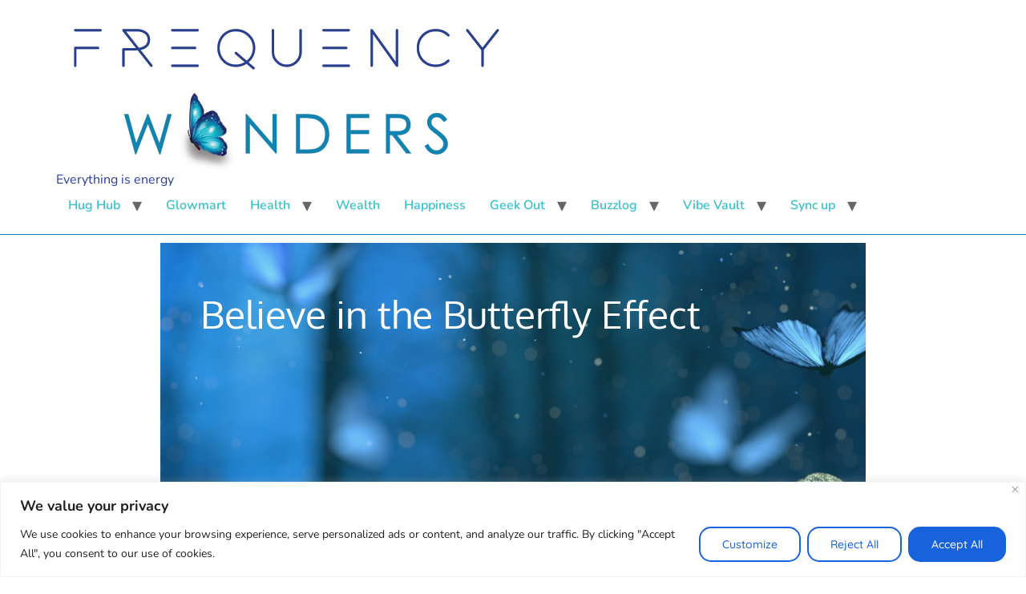

--- FILE ---
content_type: text/html; charset=UTF-8
request_url: https://www.frequencywonders.com/
body_size: 30409
content:
<!doctype html>
<html lang="en-GB" prefix="og: https://ogp.me/ns#">
<head>
	<meta charset="UTF-8">
	<meta name="viewport" content="width=device-width, initial-scale=1">
	<link rel="profile" href="https://gmpg.org/xfn/11">
	
<!-- Author Meta Tags by Molongui Authorship, visit: https://wordpress.org/plugins/molongui-authorship/ -->
<meta name="author" content="adminHjalti">
<!-- /Molongui Authorship -->


<!-- Search Engine Optimization by Rank Math - https://rankmath.com/ -->
<title>Frequency Wonders</title>
<meta name="description" content="Frequency Wonders support your Quantum Health, Wealth &amp; Everything else, to spark the Butterfly Transformation and Effect for all."/>
<meta name="robots" content="follow, index, max-snippet:-1, max-video-preview:-1, max-image-preview:large"/>
<link rel="canonical" href="https://www.frequencywonders.com/" />
<meta property="og:locale" content="en_GB" />
<meta property="og:type" content="website" />
<meta property="og:title" content="Frequency Wonders" />
<meta property="og:description" content="Frequency Wonders are here to support your Quantum Health, Wealth &amp; Everything else, to spark the Butterfly Transformation and Effect for all." />
<meta property="og:url" content="https://www.frequencywonders.com/" />
<meta property="og:site_name" content="Frequency Wonders" />
<meta property="og:updated_time" content="2025-05-01T16:46:45+02:00" />
<meta property="og:image" content="https://usercontent.one/wp/www.frequencywonders.com/wp-content/uploads/2023/01/Remember-the-Magic-1900-x-660.png?media=1743101689" />
<meta property="og:image:secure_url" content="https://usercontent.one/wp/www.frequencywonders.com/wp-content/uploads/2023/01/Remember-the-Magic-1900-x-660.png?media=1743101689" />
<meta property="og:image:width" content="1900" />
<meta property="og:image:height" content="660" />
<meta property="og:image:alt" content="Frequency Wonders" />
<meta property="og:image:type" content="image/png" />
<meta property="article:published_time" content="2017-05-12T09:37:41+02:00" />
<meta property="article:modified_time" content="2025-05-01T16:46:45+02:00" />
<meta name="twitter:card" content="summary_large_image" />
<meta name="twitter:title" content="Frequency Wonders" />
<meta name="twitter:description" content="Frequency Wonders are here to support your Quantum Health, Wealth &amp; Everything else, to spark the Butterfly Transformation and Effect for all." />
<meta name="twitter:image" content="https://usercontent.one/wp/www.frequencywonders.com/wp-content/uploads/2023/01/Remember-the-Magic-1900-x-660.png?media=1743101689" />
<meta name="twitter:label1" content="Written by" />
<meta name="twitter:data1" content="adminHjalti" />
<meta name="twitter:label2" content="Time to read" />
<meta name="twitter:data2" content="5 minutes" />
<script type="application/ld+json" class="rank-math-schema">{"@context":"https://schema.org","@graph":[{"@type":"Organization","@id":"https://www.frequencywonders.com/#organization","name":"Frequency Wonders","url":"https://www.frequencywonders.com","logo":{"@type":"ImageObject","@id":"https://www.frequencywonders.com/#logo","url":"https://www.frequencywonders.com/wp-content/uploads/2025/03/FW-logo-transparent3.png","contentUrl":"https://www.frequencywonders.com/wp-content/uploads/2025/03/FW-logo-transparent3.png","caption":"Frequency Wonders","inLanguage":"en-GB","width":"1280","height":"558"}},{"@type":"WebSite","@id":"https://www.frequencywonders.com/#website","url":"https://www.frequencywonders.com","name":"Frequency Wonders","publisher":{"@id":"https://www.frequencywonders.com/#organization"},"inLanguage":"en-GB","potentialAction":{"@type":"SearchAction","target":"https://www.frequencywonders.com/?s={search_term_string}","query-input":"required name=search_term_string"}},{"@type":"ImageObject","@id":"https://www.frequencywonders.com/wp-content/uploads/2023/01/Remember-the-Magic-1900-x-660-1.png","url":"https://www.frequencywonders.com/wp-content/uploads/2023/01/Remember-the-Magic-1900-x-660-1.png","width":"200","height":"200","inLanguage":"en-GB"},{"@type":"WebPage","@id":"https://www.frequencywonders.com/#webpage","url":"https://www.frequencywonders.com/","name":"Frequency Wonders","datePublished":"2017-05-12T09:37:41+02:00","dateModified":"2025-05-01T16:46:45+02:00","about":{"@id":"https://www.frequencywonders.com/#organization"},"isPartOf":{"@id":"https://www.frequencywonders.com/#website"},"primaryImageOfPage":{"@id":"https://www.frequencywonders.com/wp-content/uploads/2023/01/Remember-the-Magic-1900-x-660-1.png"},"inLanguage":"en-GB"},{"@type":"Person","@id":"https://www.frequencywonders.com/author/adminhjalti/","name":"adminHjalti","url":"https://www.frequencywonders.com/author/adminhjalti/","image":{"@type":"ImageObject","@id":"https://secure.gravatar.com/avatar/d82fab73884dc9ba51884176110618566dd8caef9e7b87fc9367a30b252a909b?s=96&amp;d=mm&amp;r=g","url":"https://secure.gravatar.com/avatar/d82fab73884dc9ba51884176110618566dd8caef9e7b87fc9367a30b252a909b?s=96&amp;d=mm&amp;r=g","caption":"adminHjalti","inLanguage":"en-GB"},"sameAs":["https://www.frequencywonders.com"],"worksFor":{"@id":"https://www.frequencywonders.com/#organization"}},{"@type":"Article","headline":"Frequency Wonders","keywords":"Frequency Wonders","datePublished":"2017-05-12T09:37:41+02:00","dateModified":"2025-05-01T16:46:45+02:00","author":{"@id":"https://www.frequencywonders.com/author/adminhjalti/","name":"adminHjalti"},"publisher":{"@id":"https://www.frequencywonders.com/#organization"},"description":"Frequency Wonders support your Quantum Health, Wealth &amp; Everything else, to spark the Butterfly Transformation and Effect for all.","name":"Frequency Wonders","@id":"https://www.frequencywonders.com/#richSnippet","isPartOf":{"@id":"https://www.frequencywonders.com/#webpage"},"image":{"@id":"https://www.frequencywonders.com/wp-content/uploads/2023/01/Remember-the-Magic-1900-x-660-1.png"},"inLanguage":"en-GB","mainEntityOfPage":{"@id":"https://www.frequencywonders.com/#webpage"}}]}</script>
<!-- /Rank Math WordPress SEO plugin -->

<link rel='dns-prefetch' href='//www.googletagmanager.com' />
<link rel="alternate" type="application/rss+xml" title="Frequency Wonders &raquo; Feed" href="https://www.frequencywonders.com/feed/" />
<link rel="alternate" type="application/rss+xml" title="Frequency Wonders &raquo; Comments Feed" href="https://www.frequencywonders.com/comments/feed/" />
<link rel="alternate" title="oEmbed (JSON)" type="application/json+oembed" href="https://www.frequencywonders.com/wp-json/oembed/1.0/embed?url=https%3A%2F%2Fwww.frequencywonders.com%2F" />
<link rel="alternate" title="oEmbed (XML)" type="text/xml+oembed" href="https://www.frequencywonders.com/wp-json/oembed/1.0/embed?url=https%3A%2F%2Fwww.frequencywonders.com%2F&#038;format=xml" />
<style id='wp-img-auto-sizes-contain-inline-css'>
img:is([sizes=auto i],[sizes^="auto," i]){contain-intrinsic-size:3000px 1500px}
/*# sourceURL=wp-img-auto-sizes-contain-inline-css */
</style>
<style id='wp-emoji-styles-inline-css'>

	img.wp-smiley, img.emoji {
		display: inline !important;
		border: none !important;
		box-shadow: none !important;
		height: 1em !important;
		width: 1em !important;
		margin: 0 0.07em !important;
		vertical-align: -0.1em !important;
		background: none !important;
		padding: 0 !important;
	}
/*# sourceURL=wp-emoji-styles-inline-css */
</style>
<link rel='stylesheet' id='woocommerce-layout-css' href='https://usercontent.one/wp/www.frequencywonders.com/wp-content/plugins/woocommerce/assets/css/woocommerce-layout.css?ver=10.1.2&media=1743101689' media='all' />
<link rel='stylesheet' id='woocommerce-smallscreen-css' href='https://usercontent.one/wp/www.frequencywonders.com/wp-content/plugins/woocommerce/assets/css/woocommerce-smallscreen.css?ver=10.1.2&media=1743101689' media='only screen and (max-width: 768px)' />
<link rel='stylesheet' id='woocommerce-general-css' href='https://usercontent.one/wp/www.frequencywonders.com/wp-content/plugins/woocommerce/assets/css/woocommerce.css?ver=10.1.2&media=1743101689' media='all' />
<style id='woocommerce-inline-inline-css'>
.woocommerce form .form-row .required { visibility: visible; }
/*# sourceURL=woocommerce-inline-inline-css */
</style>
<link rel='stylesheet' id='brands-styles-css' href='https://usercontent.one/wp/www.frequencywonders.com/wp-content/plugins/woocommerce/assets/css/brands.css?ver=10.1.2&media=1743101689' media='all' />
<link rel='stylesheet' id='hello-elementor-css' href='https://usercontent.one/wp/www.frequencywonders.com/wp-content/themes/hello-elementor/assets/css/reset.css?ver=3.4.4&media=1743101689' media='all' />
<link rel='stylesheet' id='hello-elementor-theme-style-css' href='https://usercontent.one/wp/www.frequencywonders.com/wp-content/themes/hello-elementor/assets/css/theme.css?ver=3.4.4&media=1743101689' media='all' />
<link rel='stylesheet' id='hello-elementor-header-footer-css' href='https://usercontent.one/wp/www.frequencywonders.com/wp-content/themes/hello-elementor/assets/css/header-footer.css?ver=3.4.4&media=1743101689' media='all' />
<link rel='stylesheet' id='elementor-frontend-css' href='https://usercontent.one/wp/www.frequencywonders.com/wp-content/plugins/elementor/assets/css/frontend.min.css?ver=3.31.5&media=1743101689' media='all' />
<link rel='stylesheet' id='elementor-post-327-css' href='https://usercontent.one/wp/www.frequencywonders.com/wp-content/uploads/elementor/css/post-327.css?media=1743101689?ver=1757602102' media='all' />
<link rel='stylesheet' id='elementskit-parallax-style-css' href='https://usercontent.one/wp/www.frequencywonders.com/wp-content/plugins/elementskit/modules/parallax/assets/css/style.css?ver=3.6.1&media=1743101689' media='all' />
<link rel='stylesheet' id='tablepress-default-css' href='https://usercontent.one/wp/www.frequencywonders.com/wp-content/plugins/tablepress/css/build/default.css?ver=3.2.1&media=1743101689' media='all' />
<link rel='stylesheet' id='molongui-authorship-box-css' href='https://usercontent.one/wp/www.frequencywonders.com/wp-content/plugins/molongui-authorship/assets/css/author-box.3aec.min.css?ver=5.1.0&media=1743101689' media='all' />
<style id='molongui-authorship-box-inline-css'>
:root{ --m-a-box-bp: 600px; --m-a-box-bp-l: 599px; }.m-a-box {width:100%;margin-top:20px !important;margin-bottom:20px !important;} .m-a-box-header {margin-bottom:20px;}.m-a-box .m-a-box-tabs nav {-webkit-justify-content: flex-start; -ms-justify-content: flex-start; justify-content: flex-start;}.m-a-box .m-a-box-tabs nav {background-color:transparent;}.m-a-box .m-a-box-tabs nav label.m-a-box-tab {background-color:#f4f4f4;}.m-a-box .m-a-box-tabs nav label.m-a-box-tab.m-a-box-tab-active {background-color:#efefef;}.m-a-box .m-a-box-tabs nav label.m-a-box-tab.m-a-box-tab-active {border:4px solid orange; border-left-style:none; border-right-style:none; border-bottom-style:none;}.m-a-box .m-a-box-tabs nav label.m-a-box-tab {border-width:4px; border-color:orange; border-bottom-style:none;} .m-a-box-container {padding-top:0;padding-right:0;padding-bottom:0;padding-left:0;border-style:solid;border-top-width:1px;border-right-width:0;border-bottom-width:1px;border-left-width:0;border-color:#e8e8e8;border-radius:15px;background-color:#F0F8FF;box-shadow:5px 5px 10px 0 #B8B8B8 ;} .m-a-box-avatar {align-self:flex-start !important;} .m-a-box-avatar img,  .m-a-box-avatar div[data-avatar-type="acronym"] {border-style:solid;border-width:0px;border-color:#bfbfbf;border-radius:10%;} .m-a-box-name *  {font-size:22px;text-align:left;} .m-a-box-container .m-a-box-content.m-a-box-profile .m-a-box-data .m-a-box-name * {text-align:left;} .m-a-box-content.m-a-box-profile .m-a-box-data .m-a-box-meta {text-align:left;} .m-a-box-content.m-a-box-profile .m-a-box-data .m-a-box-meta * {font-size:12px;} .m-a-box-meta-divider {padding:0 0.2em;} .m-a-box-bio > * {font-size:16px;text-align:left;} .m-icon-container {background-color: inherit; border-color: inherit; color: #4268FF !important;font-size:25px;} .m-a-box-related-entry-title,  .m-a-box-related-entry-title a {font-size:14px;}
/*# sourceURL=molongui-authorship-box-inline-css */
</style>
<link rel='stylesheet' id='elementor-icons-css' href='https://usercontent.one/wp/www.frequencywonders.com/wp-content/plugins/elementor/assets/lib/eicons/css/elementor-icons.min.css?ver=5.43.0&media=1743101689' media='all' />
<link rel='stylesheet' id='jet-blog-css' href='https://usercontent.one/wp/www.frequencywonders.com/wp-content/plugins/jet-blog/assets/css/jet-blog.css?ver=2.4.4&media=1743101689' media='all' />
<link rel='stylesheet' id='cotton-css' href='https://usercontent.one/wp/www.frequencywonders.com/wp-content/plugins/elementskit/modules/mouse-cursor/assets/css/style.css?ver=3.6.1&media=1743101689' media='all' />
<link rel='stylesheet' id='jet-slider-pro-css-css' href='https://usercontent.one/wp/www.frequencywonders.com/wp-content/plugins/jet-elements/assets/css/lib/slider-pro/slider-pro.min.css?ver=1.3.0&media=1743101689' media='all' />
<link rel='stylesheet' id='jet-elements-css' href='https://usercontent.one/wp/www.frequencywonders.com/wp-content/plugins/jet-elements/assets/css/jet-elements.css?ver=2.7.4.1&media=1743101689' media='all' />
<link rel='stylesheet' id='jet-slider-css' href='https://usercontent.one/wp/www.frequencywonders.com/wp-content/plugins/jet-elements/assets/css/addons/jet-slider.css?ver=2.7.4.1&media=1743101689' media='all' />
<link rel='stylesheet' id='jet-slider-skin-css' href='https://usercontent.one/wp/www.frequencywonders.com/wp-content/plugins/jet-elements/assets/css/skin/jet-slider.css?ver=2.7.4.1&media=1743101689' media='all' />
<link rel='stylesheet' id='widget-image-css' href='https://usercontent.one/wp/www.frequencywonders.com/wp-content/plugins/elementor/assets/css/widget-image.min.css?ver=3.31.5&media=1743101689' media='all' />
<link rel='stylesheet' id='widget-video-css' href='https://usercontent.one/wp/www.frequencywonders.com/wp-content/plugins/elementor/assets/css/widget-video.min.css?ver=3.31.5&media=1743101689' media='all' />
<link rel='stylesheet' id='widget-spacer-css' href='https://usercontent.one/wp/www.frequencywonders.com/wp-content/plugins/elementor/assets/css/widget-spacer.min.css?ver=3.31.5&media=1743101689' media='all' />
<link rel='stylesheet' id='elementor-post-29-css' href='https://usercontent.one/wp/www.frequencywonders.com/wp-content/uploads/elementor/css/post-29.css?media=1743101689?ver=1761686518' media='all' />
<link rel='stylesheet' id='ekit-widget-styles-css' href='https://usercontent.one/wp/www.frequencywonders.com/wp-content/plugins/elementskit-lite/widgets/init/assets/css/widget-styles.css?ver=3.7.2&media=1743101689' media='all' />
<link rel='stylesheet' id='ekit-widget-styles-pro-css' href='https://usercontent.one/wp/www.frequencywonders.com/wp-content/plugins/elementskit/widgets/init/assets/css/widget-styles-pro.css?ver=3.6.1&media=1743101689' media='all' />
<link rel='stylesheet' id='ekit-responsive-css' href='https://usercontent.one/wp/www.frequencywonders.com/wp-content/plugins/elementskit-lite/widgets/init/assets/css/responsive.css?ver=3.7.2&media=1743101689' media='all' />
<link rel='stylesheet' id='eael-general-css' href='https://usercontent.one/wp/www.frequencywonders.com/wp-content/plugins/essential-addons-for-elementor-lite/assets/front-end/css/view/general.min.css?ver=6.3.1&media=1743101689' media='all' />
<link rel='stylesheet' id='bdt-uikit-css' href='https://usercontent.one/wp/www.frequencywonders.com/wp-content/plugins/bdthemes-element-pack/assets/css/bdt-uikit.css?ver=3.21.7&media=1743101689' media='all' />
<link rel='stylesheet' id='ep-helper-css' href='https://usercontent.one/wp/www.frequencywonders.com/wp-content/plugins/bdthemes-element-pack/assets/css/ep-helper.css?ver=7.20.1&media=1743101689' media='all' />
<link rel='stylesheet' id='elementor-gf-local-poppins-css' href='https://usercontent.one/wp/www.frequencywonders.com/wp-content/uploads/elementor/google-fonts/css/poppins.css?media=1743101689?ver=1743079579' media='all' />
<link rel='stylesheet' id='elementor-gf-local-nunito-css' href='https://usercontent.one/wp/www.frequencywonders.com/wp-content/uploads/elementor/google-fonts/css/nunito.css?media=1743101689?ver=1743079589' media='all' />
<link rel='stylesheet' id='elementor-gf-local-quicksand-css' href='https://usercontent.one/wp/www.frequencywonders.com/wp-content/uploads/elementor/google-fonts/css/quicksand.css?media=1743101689?ver=1743079591' media='all' />
<link rel='stylesheet' id='elementor-gf-local-oxygen-css' href='https://usercontent.one/wp/www.frequencywonders.com/wp-content/uploads/elementor/google-fonts/css/oxygen.css?media=1743101689?ver=1743079592' media='all' />
<link rel='stylesheet' id='elementor-icons-shared-0-css' href='https://usercontent.one/wp/www.frequencywonders.com/wp-content/plugins/elementor/assets/lib/font-awesome/css/fontawesome.min.css?ver=5.15.3&media=1743101689' media='all' />
<link rel='stylesheet' id='elementor-icons-fa-solid-css' href='https://usercontent.one/wp/www.frequencywonders.com/wp-content/plugins/elementor/assets/lib/font-awesome/css/solid.min.css?ver=5.15.3&media=1743101689' media='all' />
<script id="cookie-law-info-js-extra">
var _ckyConfig = {"_ipData":[],"_assetsURL":"https://usercontent.one/wp/www.frequencywonders.com/wp-content/plugins/cookie-law-info/lite/frontend/images/","_publicURL":"https://usercontent.one/wp/www.frequencywonders.com","_expiry":"365","_categories":[{"name":"Necessary","slug":"necessary","isNecessary":true,"ccpaDoNotSell":true,"cookies":[],"active":true,"defaultConsent":{"gdpr":true,"ccpa":true}},{"name":"Functional","slug":"functional","isNecessary":false,"ccpaDoNotSell":true,"cookies":[],"active":true,"defaultConsent":{"gdpr":false,"ccpa":false}},{"name":"Analytics","slug":"analytics","isNecessary":false,"ccpaDoNotSell":true,"cookies":[],"active":true,"defaultConsent":{"gdpr":false,"ccpa":false}},{"name":"Performance","slug":"performance","isNecessary":false,"ccpaDoNotSell":true,"cookies":[],"active":true,"defaultConsent":{"gdpr":false,"ccpa":false}},{"name":"Advertisement","slug":"advertisement","isNecessary":false,"ccpaDoNotSell":true,"cookies":[],"active":true,"defaultConsent":{"gdpr":false,"ccpa":false}}],"_activeLaw":"gdpr","_rootDomain":"","_block":"1","_showBanner":"1","_bannerConfig":{"settings":{"type":"banner","preferenceCenterType":"popup","position":"bottom","applicableLaw":"gdpr"},"behaviours":{"reloadBannerOnAccept":false,"loadAnalyticsByDefault":false,"animations":{"onLoad":"animate","onHide":"sticky"}},"config":{"revisitConsent":{"status":true,"tag":"revisit-consent","position":"bottom-left","meta":{"url":"?media=1743101689#"},"styles":{"background-color":"#0056A7"},"elements":{"title":{"type":"text","tag":"revisit-consent-title","status":true,"styles":{"color":"#0056a7"}}}},"preferenceCenter":{"toggle":{"status":true,"tag":"detail-category-toggle","type":"toggle","states":{"active":{"styles":{"background-color":"#1863DC"}},"inactive":{"styles":{"background-color":"#D0D5D2"}}}}},"categoryPreview":{"status":false,"toggle":{"status":true,"tag":"detail-category-preview-toggle","type":"toggle","states":{"active":{"styles":{"background-color":"#1863DC"}},"inactive":{"styles":{"background-color":"#D0D5D2"}}}}},"videoPlaceholder":{"status":true,"styles":{"background-color":"#000000","border-color":"#000000","color":"#ffffff"}},"readMore":{"status":false,"tag":"readmore-button","type":"link","meta":{"noFollow":true,"newTab":true},"styles":{"color":"#1863DC","background-color":"transparent","border-color":"transparent"}},"auditTable":{"status":true},"optOption":{"status":true,"toggle":{"status":true,"tag":"optout-option-toggle","type":"toggle","states":{"active":{"styles":{"background-color":"#1863dc"}},"inactive":{"styles":{"background-color":"#FFFFFF"}}}}}}},"_version":"3.3.5","_logConsent":"1","_tags":[{"tag":"accept-button","styles":{"color":"#FFFFFF","background-color":"#1863DC","border-color":"#1863DC"}},{"tag":"reject-button","styles":{"color":"#1863DC","background-color":"transparent","border-color":"#1863DC"}},{"tag":"settings-button","styles":{"color":"#1863DC","background-color":"transparent","border-color":"#1863DC"}},{"tag":"readmore-button","styles":{"color":"#1863DC","background-color":"transparent","border-color":"transparent"}},{"tag":"donotsell-button","styles":{"color":"#1863DC","background-color":"transparent","border-color":"transparent"}},{"tag":"accept-button","styles":{"color":"#FFFFFF","background-color":"#1863DC","border-color":"#1863DC"}},{"tag":"revisit-consent","styles":{"background-color":"#0056A7"}}],"_shortCodes":[{"key":"cky_readmore","content":"\u003Ca href=\"https://www.frequencywonders.com/privacy-policy/\" class=\"cky-policy\" aria-label=\"Cookie Policy\" target=\"_blank\" rel=\"noopener\" data-cky-tag=\"readmore-button\"\u003ECookie Policy\u003C/a\u003E","tag":"readmore-button","status":false,"attributes":{"rel":"nofollow","target":"_blank"}},{"key":"cky_show_desc","content":"\u003Cbutton class=\"cky-show-desc-btn\" data-cky-tag=\"show-desc-button\" aria-label=\"Show more\"\u003EShow more\u003C/button\u003E","tag":"show-desc-button","status":true,"attributes":[]},{"key":"cky_hide_desc","content":"\u003Cbutton class=\"cky-show-desc-btn\" data-cky-tag=\"hide-desc-button\" aria-label=\"Show less\"\u003EShow less\u003C/button\u003E","tag":"hide-desc-button","status":true,"attributes":[]},{"key":"cky_category_toggle_label","content":"[cky_{{status}}_category_label] [cky_preference_{{category_slug}}_title]","tag":"","status":true,"attributes":[]},{"key":"cky_enable_category_label","content":"Enable","tag":"","status":true,"attributes":[]},{"key":"cky_disable_category_label","content":"Disable","tag":"","status":true,"attributes":[]},{"key":"cky_video_placeholder","content":"\u003Cdiv class=\"video-placeholder-normal\" data-cky-tag=\"video-placeholder\" id=\"[UNIQUEID]\"\u003E\u003Cp class=\"video-placeholder-text-normal\" data-cky-tag=\"placeholder-title\"\u003EPlease accept cookies to access this content\u003C/p\u003E\u003C/div\u003E","tag":"","status":true,"attributes":[]},{"key":"cky_enable_optout_label","content":"Enable","tag":"","status":true,"attributes":[]},{"key":"cky_disable_optout_label","content":"Disable","tag":"","status":true,"attributes":[]},{"key":"cky_optout_toggle_label","content":"[cky_{{status}}_optout_label] [cky_optout_option_title]","tag":"","status":true,"attributes":[]},{"key":"cky_optout_option_title","content":"Do Not Sell or Share My Personal Information","tag":"","status":true,"attributes":[]},{"key":"cky_optout_close_label","content":"Close","tag":"","status":true,"attributes":[]},{"key":"cky_preference_close_label","content":"Close","tag":"","status":true,"attributes":[]}],"_rtl":"","_language":"en","_providersToBlock":[]};
var _ckyStyles = {"css":".cky-overlay{background: #000000; opacity: 0.4; position: fixed; top: 0; left: 0; width: 100%; height: 100%; z-index: 99999999;}.cky-hide{display: none;}.cky-btn-revisit-wrapper{display: flex; align-items: center; justify-content: center; background: #0056a7; width: 45px; height: 45px; border-radius: 50%; position: fixed; z-index: 999999; cursor: pointer;}.cky-revisit-bottom-left{bottom: 15px; left: 15px;}.cky-revisit-bottom-right{bottom: 15px; right: 15px;}.cky-btn-revisit-wrapper .cky-btn-revisit{display: flex; align-items: center; justify-content: center; background: none; border: none; cursor: pointer; position: relative; margin: 0; padding: 0;}.cky-btn-revisit-wrapper .cky-btn-revisit img{max-width: fit-content; margin: 0; height: 30px; width: 30px;}.cky-revisit-bottom-left:hover::before{content: attr(data-tooltip); position: absolute; background: #4e4b66; color: #ffffff; left: calc(100% + 7px); font-size: 12px; line-height: 16px; width: max-content; padding: 4px 8px; border-radius: 4px;}.cky-revisit-bottom-left:hover::after{position: absolute; content: \"\"; border: 5px solid transparent; left: calc(100% + 2px); border-left-width: 0; border-right-color: #4e4b66;}.cky-revisit-bottom-right:hover::before{content: attr(data-tooltip); position: absolute; background: #4e4b66; color: #ffffff; right: calc(100% + 7px); font-size: 12px; line-height: 16px; width: max-content; padding: 4px 8px; border-radius: 4px;}.cky-revisit-bottom-right:hover::after{position: absolute; content: \"\"; border: 5px solid transparent; right: calc(100% + 2px); border-right-width: 0; border-left-color: #4e4b66;}.cky-revisit-hide{display: none;}.cky-consent-container{position: fixed; width: 100%; box-sizing: border-box; z-index: 9999999;}.cky-consent-container .cky-consent-bar{background: #ffffff; border: 1px solid; padding: 16.5px 24px; box-shadow: 0 -1px 10px 0 #acabab4d;}.cky-banner-bottom{bottom: 0; left: 0;}.cky-banner-top{top: 0; left: 0;}.cky-custom-brand-logo-wrapper .cky-custom-brand-logo{width: 100px; height: auto; margin: 0 0 12px 0;}.cky-notice .cky-title{color: #212121; font-weight: 700; font-size: 18px; line-height: 24px; margin: 0 0 12px 0;}.cky-notice-group{display: flex; justify-content: space-between; align-items: center; font-size: 14px; line-height: 24px; font-weight: 400;}.cky-notice-des *,.cky-preference-content-wrapper *,.cky-accordion-header-des *,.cky-gpc-wrapper .cky-gpc-desc *{font-size: 14px;}.cky-notice-des{color: #212121; font-size: 14px; line-height: 24px; font-weight: 400;}.cky-notice-des img{height: 25px; width: 25px;}.cky-consent-bar .cky-notice-des p,.cky-gpc-wrapper .cky-gpc-desc p,.cky-preference-body-wrapper .cky-preference-content-wrapper p,.cky-accordion-header-wrapper .cky-accordion-header-des p,.cky-cookie-des-table li div:last-child p{color: inherit; margin-top: 0; overflow-wrap: break-word;}.cky-notice-des P:last-child,.cky-preference-content-wrapper p:last-child,.cky-cookie-des-table li div:last-child p:last-child,.cky-gpc-wrapper .cky-gpc-desc p:last-child{margin-bottom: 0;}.cky-notice-des a.cky-policy,.cky-notice-des button.cky-policy{font-size: 14px; color: #1863dc; white-space: nowrap; cursor: pointer; background: transparent; border: 1px solid; text-decoration: underline;}.cky-notice-des button.cky-policy{padding: 0;}.cky-notice-des a.cky-policy:focus-visible,.cky-notice-des button.cky-policy:focus-visible,.cky-preference-content-wrapper .cky-show-desc-btn:focus-visible,.cky-accordion-header .cky-accordion-btn:focus-visible,.cky-preference-header .cky-btn-close:focus-visible,.cky-switch input[type=\"checkbox\"]:focus-visible,.cky-footer-wrapper a:focus-visible,.cky-btn:focus-visible{outline: 2px solid #1863dc; outline-offset: 2px;}.cky-btn:focus:not(:focus-visible),.cky-accordion-header .cky-accordion-btn:focus:not(:focus-visible),.cky-preference-content-wrapper .cky-show-desc-btn:focus:not(:focus-visible),.cky-btn-revisit-wrapper .cky-btn-revisit:focus:not(:focus-visible),.cky-preference-header .cky-btn-close:focus:not(:focus-visible),.cky-consent-bar .cky-banner-btn-close:focus:not(:focus-visible){outline: 0;}button.cky-show-desc-btn:not(:hover):not(:active){color: #1863dc; background: transparent;}button.cky-accordion-btn:not(:hover):not(:active),button.cky-banner-btn-close:not(:hover):not(:active),button.cky-btn-close:not(:hover):not(:active),button.cky-btn-revisit:not(:hover):not(:active){background: transparent;}.cky-consent-bar button:hover,.cky-modal.cky-modal-open button:hover,.cky-consent-bar button:focus,.cky-modal.cky-modal-open button:focus{text-decoration: none;}.cky-notice-btn-wrapper{display: flex; justify-content: center; align-items: center; margin-left: 15px;}.cky-notice-btn-wrapper .cky-btn{text-shadow: none; box-shadow: none;}.cky-btn{font-size: 14px; font-family: inherit; line-height: 24px; padding: 8px 27px; font-weight: 500; margin: 0 8px 0 0; border-radius: 2px; white-space: nowrap; cursor: pointer; text-align: center; text-transform: none; min-height: 0;}.cky-btn:hover{opacity: 0.8;}.cky-btn-customize{color: #1863dc; background: transparent; border: 2px solid #1863dc;}.cky-btn-reject{color: #1863dc; background: transparent; border: 2px solid #1863dc;}.cky-btn-accept{background: #1863dc; color: #ffffff; border: 2px solid #1863dc;}.cky-btn:last-child{margin-right: 0;}@media (max-width: 768px){.cky-notice-group{display: block;}.cky-notice-btn-wrapper{margin-left: 0;}.cky-notice-btn-wrapper .cky-btn{flex: auto; max-width: 100%; margin-top: 10px; white-space: unset;}}@media (max-width: 576px){.cky-notice-btn-wrapper{flex-direction: column;}.cky-custom-brand-logo-wrapper, .cky-notice .cky-title, .cky-notice-des, .cky-notice-btn-wrapper{padding: 0 28px;}.cky-consent-container .cky-consent-bar{padding: 16.5px 0;}.cky-notice-des{max-height: 40vh; overflow-y: scroll;}.cky-notice-btn-wrapper .cky-btn{width: 100%; padding: 8px; margin-right: 0;}.cky-notice-btn-wrapper .cky-btn-accept{order: 1;}.cky-notice-btn-wrapper .cky-btn-reject{order: 3;}.cky-notice-btn-wrapper .cky-btn-customize{order: 2;}}@media (max-width: 425px){.cky-custom-brand-logo-wrapper, .cky-notice .cky-title, .cky-notice-des, .cky-notice-btn-wrapper{padding: 0 24px;}.cky-notice-btn-wrapper{flex-direction: column;}.cky-btn{width: 100%; margin: 10px 0 0 0;}.cky-notice-btn-wrapper .cky-btn-customize{order: 2;}.cky-notice-btn-wrapper .cky-btn-reject{order: 3;}.cky-notice-btn-wrapper .cky-btn-accept{order: 1; margin-top: 16px;}}@media (max-width: 352px){.cky-notice .cky-title{font-size: 16px;}.cky-notice-des *{font-size: 12px;}.cky-notice-des, .cky-btn{font-size: 12px;}}.cky-modal.cky-modal-open{display: flex; visibility: visible; -webkit-transform: translate(-50%, -50%); -moz-transform: translate(-50%, -50%); -ms-transform: translate(-50%, -50%); -o-transform: translate(-50%, -50%); transform: translate(-50%, -50%); top: 50%; left: 50%; transition: all 1s ease;}.cky-modal{box-shadow: 0 32px 68px rgba(0, 0, 0, 0.3); margin: 0 auto; position: fixed; max-width: 100%; background: #ffffff; top: 50%; box-sizing: border-box; border-radius: 6px; z-index: 999999999; color: #212121; -webkit-transform: translate(-50%, 100%); -moz-transform: translate(-50%, 100%); -ms-transform: translate(-50%, 100%); -o-transform: translate(-50%, 100%); transform: translate(-50%, 100%); visibility: hidden; transition: all 0s ease;}.cky-preference-center{max-height: 79vh; overflow: hidden; width: 845px; overflow: hidden; flex: 1 1 0; display: flex; flex-direction: column; border-radius: 6px;}.cky-preference-header{display: flex; align-items: center; justify-content: space-between; padding: 22px 24px; border-bottom: 1px solid;}.cky-preference-header .cky-preference-title{font-size: 18px; font-weight: 700; line-height: 24px;}.cky-preference-header .cky-btn-close{margin: 0; cursor: pointer; vertical-align: middle; padding: 0; background: none; border: none; width: auto; height: auto; min-height: 0; line-height: 0; text-shadow: none; box-shadow: none;}.cky-preference-header .cky-btn-close img{margin: 0; height: 10px; width: 10px;}.cky-preference-body-wrapper{padding: 0 24px; flex: 1; overflow: auto; box-sizing: border-box;}.cky-preference-content-wrapper,.cky-gpc-wrapper .cky-gpc-desc{font-size: 14px; line-height: 24px; font-weight: 400; padding: 12px 0;}.cky-preference-content-wrapper{border-bottom: 1px solid;}.cky-preference-content-wrapper img{height: 25px; width: 25px;}.cky-preference-content-wrapper .cky-show-desc-btn{font-size: 14px; font-family: inherit; color: #1863dc; text-decoration: none; line-height: 24px; padding: 0; margin: 0; white-space: nowrap; cursor: pointer; background: transparent; border-color: transparent; text-transform: none; min-height: 0; text-shadow: none; box-shadow: none;}.cky-accordion-wrapper{margin-bottom: 10px;}.cky-accordion{border-bottom: 1px solid;}.cky-accordion:last-child{border-bottom: none;}.cky-accordion .cky-accordion-item{display: flex; margin-top: 10px;}.cky-accordion .cky-accordion-body{display: none;}.cky-accordion.cky-accordion-active .cky-accordion-body{display: block; padding: 0 22px; margin-bottom: 16px;}.cky-accordion-header-wrapper{cursor: pointer; width: 100%;}.cky-accordion-item .cky-accordion-header{display: flex; justify-content: space-between; align-items: center;}.cky-accordion-header .cky-accordion-btn{font-size: 16px; font-family: inherit; color: #212121; line-height: 24px; background: none; border: none; font-weight: 700; padding: 0; margin: 0; cursor: pointer; text-transform: none; min-height: 0; text-shadow: none; box-shadow: none;}.cky-accordion-header .cky-always-active{color: #008000; font-weight: 600; line-height: 24px; font-size: 14px;}.cky-accordion-header-des{font-size: 14px; line-height: 24px; margin: 10px 0 16px 0;}.cky-accordion-chevron{margin-right: 22px; position: relative; cursor: pointer;}.cky-accordion-chevron-hide{display: none;}.cky-accordion .cky-accordion-chevron i::before{content: \"\"; position: absolute; border-right: 1.4px solid; border-bottom: 1.4px solid; border-color: inherit; height: 6px; width: 6px; -webkit-transform: rotate(-45deg); -moz-transform: rotate(-45deg); -ms-transform: rotate(-45deg); -o-transform: rotate(-45deg); transform: rotate(-45deg); transition: all 0.2s ease-in-out; top: 8px;}.cky-accordion.cky-accordion-active .cky-accordion-chevron i::before{-webkit-transform: rotate(45deg); -moz-transform: rotate(45deg); -ms-transform: rotate(45deg); -o-transform: rotate(45deg); transform: rotate(45deg);}.cky-audit-table{background: #f4f4f4; border-radius: 6px;}.cky-audit-table .cky-empty-cookies-text{color: inherit; font-size: 12px; line-height: 24px; margin: 0; padding: 10px;}.cky-audit-table .cky-cookie-des-table{font-size: 12px; line-height: 24px; font-weight: normal; padding: 15px 10px; border-bottom: 1px solid; border-bottom-color: inherit; margin: 0;}.cky-audit-table .cky-cookie-des-table:last-child{border-bottom: none;}.cky-audit-table .cky-cookie-des-table li{list-style-type: none; display: flex; padding: 3px 0;}.cky-audit-table .cky-cookie-des-table li:first-child{padding-top: 0;}.cky-cookie-des-table li div:first-child{width: 100px; font-weight: 600; word-break: break-word; word-wrap: break-word;}.cky-cookie-des-table li div:last-child{flex: 1; word-break: break-word; word-wrap: break-word; margin-left: 8px;}.cky-footer-shadow{display: block; width: 100%; height: 40px; background: linear-gradient(180deg, rgba(255, 255, 255, 0) 0%, #ffffff 100%); position: absolute; bottom: calc(100% - 1px);}.cky-footer-wrapper{position: relative;}.cky-prefrence-btn-wrapper{display: flex; flex-wrap: wrap; align-items: center; justify-content: center; padding: 22px 24px; border-top: 1px solid;}.cky-prefrence-btn-wrapper .cky-btn{flex: auto; max-width: 100%; text-shadow: none; box-shadow: none;}.cky-btn-preferences{color: #1863dc; background: transparent; border: 2px solid #1863dc;}.cky-preference-header,.cky-preference-body-wrapper,.cky-preference-content-wrapper,.cky-accordion-wrapper,.cky-accordion,.cky-accordion-wrapper,.cky-footer-wrapper,.cky-prefrence-btn-wrapper{border-color: inherit;}@media (max-width: 845px){.cky-modal{max-width: calc(100% - 16px);}}@media (max-width: 576px){.cky-modal{max-width: 100%;}.cky-preference-center{max-height: 100vh;}.cky-prefrence-btn-wrapper{flex-direction: column;}.cky-accordion.cky-accordion-active .cky-accordion-body{padding-right: 0;}.cky-prefrence-btn-wrapper .cky-btn{width: 100%; margin: 10px 0 0 0;}.cky-prefrence-btn-wrapper .cky-btn-reject{order: 3;}.cky-prefrence-btn-wrapper .cky-btn-accept{order: 1; margin-top: 0;}.cky-prefrence-btn-wrapper .cky-btn-preferences{order: 2;}}@media (max-width: 425px){.cky-accordion-chevron{margin-right: 15px;}.cky-notice-btn-wrapper{margin-top: 0;}.cky-accordion.cky-accordion-active .cky-accordion-body{padding: 0 15px;}}@media (max-width: 352px){.cky-preference-header .cky-preference-title{font-size: 16px;}.cky-preference-header{padding: 16px 24px;}.cky-preference-content-wrapper *, .cky-accordion-header-des *{font-size: 12px;}.cky-preference-content-wrapper, .cky-preference-content-wrapper .cky-show-more, .cky-accordion-header .cky-always-active, .cky-accordion-header-des, .cky-preference-content-wrapper .cky-show-desc-btn, .cky-notice-des a.cky-policy{font-size: 12px;}.cky-accordion-header .cky-accordion-btn{font-size: 14px;}}.cky-switch{display: flex;}.cky-switch input[type=\"checkbox\"]{position: relative; width: 44px; height: 24px; margin: 0; background: #d0d5d2; -webkit-appearance: none; border-radius: 50px; cursor: pointer; outline: 0; border: none; top: 0;}.cky-switch input[type=\"checkbox\"]:checked{background: #1863dc;}.cky-switch input[type=\"checkbox\"]:before{position: absolute; content: \"\"; height: 20px; width: 20px; left: 2px; bottom: 2px; border-radius: 50%; background-color: white; -webkit-transition: 0.4s; transition: 0.4s; margin: 0;}.cky-switch input[type=\"checkbox\"]:after{display: none;}.cky-switch input[type=\"checkbox\"]:checked:before{-webkit-transform: translateX(20px); -ms-transform: translateX(20px); transform: translateX(20px);}@media (max-width: 425px){.cky-switch input[type=\"checkbox\"]{width: 38px; height: 21px;}.cky-switch input[type=\"checkbox\"]:before{height: 17px; width: 17px;}.cky-switch input[type=\"checkbox\"]:checked:before{-webkit-transform: translateX(17px); -ms-transform: translateX(17px); transform: translateX(17px);}}.cky-consent-bar .cky-banner-btn-close{position: absolute; right: 9px; top: 5px; background: none; border: none; cursor: pointer; padding: 0; margin: 0; min-height: 0; line-height: 0; height: auto; width: auto; text-shadow: none; box-shadow: none;}.cky-consent-bar .cky-banner-btn-close img{height: 9px; width: 9px; margin: 0;}.cky-notice-btn-wrapper .cky-btn-do-not-sell{font-size: 14px; line-height: 24px; padding: 6px 0; margin: 0; font-weight: 500; background: none; border-radius: 2px; border: none; cursor: pointer; text-align: left; color: #1863dc; background: transparent; border-color: transparent; box-shadow: none; text-shadow: none;}.cky-consent-bar .cky-banner-btn-close:focus-visible,.cky-notice-btn-wrapper .cky-btn-do-not-sell:focus-visible,.cky-opt-out-btn-wrapper .cky-btn:focus-visible,.cky-opt-out-checkbox-wrapper input[type=\"checkbox\"].cky-opt-out-checkbox:focus-visible{outline: 2px solid #1863dc; outline-offset: 2px;}@media (max-width: 768px){.cky-notice-btn-wrapper{margin-left: 0; margin-top: 10px; justify-content: left;}.cky-notice-btn-wrapper .cky-btn-do-not-sell{padding: 0;}}@media (max-width: 352px){.cky-notice-btn-wrapper .cky-btn-do-not-sell, .cky-notice-des a.cky-policy{font-size: 12px;}}.cky-opt-out-wrapper{padding: 12px 0;}.cky-opt-out-wrapper .cky-opt-out-checkbox-wrapper{display: flex; align-items: center;}.cky-opt-out-checkbox-wrapper .cky-opt-out-checkbox-label{font-size: 16px; font-weight: 700; line-height: 24px; margin: 0 0 0 12px; cursor: pointer;}.cky-opt-out-checkbox-wrapper input[type=\"checkbox\"].cky-opt-out-checkbox{background-color: #ffffff; border: 1px solid black; width: 20px; height: 18.5px; margin: 0; -webkit-appearance: none; position: relative; display: flex; align-items: center; justify-content: center; border-radius: 2px; cursor: pointer;}.cky-opt-out-checkbox-wrapper input[type=\"checkbox\"].cky-opt-out-checkbox:checked{background-color: #1863dc; border: none;}.cky-opt-out-checkbox-wrapper input[type=\"checkbox\"].cky-opt-out-checkbox:checked::after{left: 6px; bottom: 4px; width: 7px; height: 13px; border: solid #ffffff; border-width: 0 3px 3px 0; border-radius: 2px; -webkit-transform: rotate(45deg); -ms-transform: rotate(45deg); transform: rotate(45deg); content: \"\"; position: absolute; box-sizing: border-box;}.cky-opt-out-checkbox-wrapper.cky-disabled .cky-opt-out-checkbox-label,.cky-opt-out-checkbox-wrapper.cky-disabled input[type=\"checkbox\"].cky-opt-out-checkbox{cursor: no-drop;}.cky-gpc-wrapper{margin: 0 0 0 32px;}.cky-footer-wrapper .cky-opt-out-btn-wrapper{display: flex; flex-wrap: wrap; align-items: center; justify-content: center; padding: 22px 24px;}.cky-opt-out-btn-wrapper .cky-btn{flex: auto; max-width: 100%; text-shadow: none; box-shadow: none;}.cky-opt-out-btn-wrapper .cky-btn-cancel{border: 1px solid #dedfe0; background: transparent; color: #858585;}.cky-opt-out-btn-wrapper .cky-btn-confirm{background: #1863dc; color: #ffffff; border: 1px solid #1863dc;}@media (max-width: 352px){.cky-opt-out-checkbox-wrapper .cky-opt-out-checkbox-label{font-size: 14px;}.cky-gpc-wrapper .cky-gpc-desc, .cky-gpc-wrapper .cky-gpc-desc *{font-size: 12px;}.cky-opt-out-checkbox-wrapper input[type=\"checkbox\"].cky-opt-out-checkbox{width: 16px; height: 16px;}.cky-opt-out-checkbox-wrapper input[type=\"checkbox\"].cky-opt-out-checkbox:checked::after{left: 5px; bottom: 4px; width: 3px; height: 9px;}.cky-gpc-wrapper{margin: 0 0 0 28px;}}.video-placeholder-youtube{background-size: 100% 100%; background-position: center; background-repeat: no-repeat; background-color: #b2b0b059; position: relative; display: flex; align-items: center; justify-content: center; max-width: 100%;}.video-placeholder-text-youtube{text-align: center; align-items: center; padding: 10px 16px; background-color: #000000cc; color: #ffffff; border: 1px solid; border-radius: 2px; cursor: pointer;}.video-placeholder-normal{background-image: url(\"/wp-content/plugins/cookie-law-info/lite/frontend/images/placeholder.svg\"); background-size: 80px; background-position: center; background-repeat: no-repeat; background-color: #b2b0b059; position: relative; display: flex; align-items: flex-end; justify-content: center; max-width: 100%;}.video-placeholder-text-normal{align-items: center; padding: 10px 16px; text-align: center; border: 1px solid; border-radius: 2px; cursor: pointer;}.cky-rtl{direction: rtl; text-align: right;}.cky-rtl .cky-banner-btn-close{left: 9px; right: auto;}.cky-rtl .cky-notice-btn-wrapper .cky-btn:last-child{margin-right: 8px;}.cky-rtl .cky-notice-btn-wrapper .cky-btn:first-child{margin-right: 0;}.cky-rtl .cky-notice-btn-wrapper{margin-left: 0; margin-right: 15px;}.cky-rtl .cky-prefrence-btn-wrapper .cky-btn{margin-right: 8px;}.cky-rtl .cky-prefrence-btn-wrapper .cky-btn:first-child{margin-right: 0;}.cky-rtl .cky-accordion .cky-accordion-chevron i::before{border: none; border-left: 1.4px solid; border-top: 1.4px solid; left: 12px;}.cky-rtl .cky-accordion.cky-accordion-active .cky-accordion-chevron i::before{-webkit-transform: rotate(-135deg); -moz-transform: rotate(-135deg); -ms-transform: rotate(-135deg); -o-transform: rotate(-135deg); transform: rotate(-135deg);}@media (max-width: 768px){.cky-rtl .cky-notice-btn-wrapper{margin-right: 0;}}@media (max-width: 576px){.cky-rtl .cky-notice-btn-wrapper .cky-btn:last-child{margin-right: 0;}.cky-rtl .cky-prefrence-btn-wrapper .cky-btn{margin-right: 0;}.cky-rtl .cky-accordion.cky-accordion-active .cky-accordion-body{padding: 0 22px 0 0;}}@media (max-width: 425px){.cky-rtl .cky-accordion.cky-accordion-active .cky-accordion-body{padding: 0 15px 0 0;}}.cky-rtl .cky-opt-out-btn-wrapper .cky-btn{margin-right: 12px;}.cky-rtl .cky-opt-out-btn-wrapper .cky-btn:first-child{margin-right: 0;}.cky-rtl .cky-opt-out-checkbox-wrapper .cky-opt-out-checkbox-label{margin: 0 12px 0 0;}"};
//# sourceURL=cookie-law-info-js-extra
</script>
<script src="https://usercontent.one/wp/www.frequencywonders.com/wp-content/plugins/cookie-law-info/lite/frontend/js/script.min.js?ver=3.3.5&media=1743101689" id="cookie-law-info-js"></script>
<script src="https://www.frequencywonders.com/wp-includes/js/jquery/jquery.min.js?ver=3.7.1" id="jquery-core-js"></script>
<script src="https://www.frequencywonders.com/wp-includes/js/jquery/jquery-migrate.min.js?ver=3.4.1" id="jquery-migrate-js"></script>
<script src="https://usercontent.one/wp/www.frequencywonders.com/wp-content/plugins/woocommerce/assets/js/js-cookie/js.cookie.min.js?ver=2.1.4-wc.10.1.2&media=1743101689" id="js-cookie-js" defer data-wp-strategy="defer"></script>
<script id="wc-cart-fragments-js-extra">
var wc_cart_fragments_params = {"ajax_url":"/wp-admin/admin-ajax.php","wc_ajax_url":"/?wc-ajax=%%endpoint%%","cart_hash_key":"wc_cart_hash_73b1d8432e8499a14df2c6845b78e5c7","fragment_name":"wc_fragments_73b1d8432e8499a14df2c6845b78e5c7","request_timeout":"5000"};
//# sourceURL=wc-cart-fragments-js-extra
</script>
<script src="https://usercontent.one/wp/www.frequencywonders.com/wp-content/plugins/woocommerce/assets/js/frontend/cart-fragments.min.js?ver=10.1.2&media=1743101689" id="wc-cart-fragments-js" defer data-wp-strategy="defer"></script>
<script src="https://usercontent.one/wp/www.frequencywonders.com/wp-content/plugins/woocommerce/assets/js/jquery-blockui/jquery.blockUI.min.js?ver=2.7.0-wc.10.1.2&media=1743101689" id="jquery-blockui-js" defer data-wp-strategy="defer"></script>
<script id="wc-add-to-cart-js-extra">
var wc_add_to_cart_params = {"ajax_url":"/wp-admin/admin-ajax.php","wc_ajax_url":"/?wc-ajax=%%endpoint%%","i18n_view_cart":"View basket","cart_url":"https://www.frequencywonders.com/basket/","is_cart":"","cart_redirect_after_add":"no"};
//# sourceURL=wc-add-to-cart-js-extra
</script>
<script src="https://usercontent.one/wp/www.frequencywonders.com/wp-content/plugins/woocommerce/assets/js/frontend/add-to-cart.min.js?ver=10.1.2&media=1743101689" id="wc-add-to-cart-js" defer data-wp-strategy="defer"></script>
<script id="woocommerce-js-extra">
var woocommerce_params = {"ajax_url":"/wp-admin/admin-ajax.php","wc_ajax_url":"/?wc-ajax=%%endpoint%%","i18n_password_show":"Show password","i18n_password_hide":"Hide password"};
//# sourceURL=woocommerce-js-extra
</script>
<script src="https://usercontent.one/wp/www.frequencywonders.com/wp-content/plugins/woocommerce/assets/js/frontend/woocommerce.min.js?ver=10.1.2&media=1743101689" id="woocommerce-js" defer data-wp-strategy="defer"></script>
<script src="https://usercontent.one/wp/www.frequencywonders.com/wp-content/plugins/elementskit/modules/parallax/assets/js/jarallax.js?ver=3.6.1&media=1743101689" id="jarallax-js"></script>

<!-- Google tag (gtag.js) snippet added by Site Kit -->
<!-- Google Analytics snippet added by Site Kit -->
<script src="https://www.googletagmanager.com/gtag/js?id=G-LGV7NTFRWH" id="google_gtagjs-js" async></script>
<script id="google_gtagjs-js-after">
window.dataLayer = window.dataLayer || [];function gtag(){dataLayer.push(arguments);}
gtag("set","linker",{"domains":["www.frequencywonders.com"]});
gtag("js", new Date());
gtag("set", "developer_id.dZTNiMT", true);
gtag("config", "G-LGV7NTFRWH");
//# sourceURL=google_gtagjs-js-after
</script>
<link rel="https://api.w.org/" href="https://www.frequencywonders.com/wp-json/" /><link rel="alternate" title="JSON" type="application/json" href="https://www.frequencywonders.com/wp-json/wp/v2/pages/29" /><link rel="EditURI" type="application/rsd+xml" title="RSD" href="https://www.frequencywonders.com/xmlrpc.php?rsd" />
<meta name="generator" content="WordPress 6.9" />
<link rel='shortlink' href='https://www.frequencywonders.com/' />
<style id="cky-style-inline">[data-cky-tag]{visibility:hidden;}</style><meta name="generator" content="Site Kit by Google 1.167.0" /><style>[class*=" icon-oc-"],[class^=icon-oc-]{speak:none;font-style:normal;font-weight:400;font-variant:normal;text-transform:none;line-height:1;-webkit-font-smoothing:antialiased;-moz-osx-font-smoothing:grayscale}.icon-oc-one-com-white-32px-fill:before{content:"901"}.icon-oc-one-com:before{content:"900"}#one-com-icon,.toplevel_page_onecom-wp .wp-menu-image{speak:none;display:flex;align-items:center;justify-content:center;text-transform:none;line-height:1;-webkit-font-smoothing:antialiased;-moz-osx-font-smoothing:grayscale}.onecom-wp-admin-bar-item>a,.toplevel_page_onecom-wp>.wp-menu-name{font-size:16px;font-weight:400;line-height:1}.toplevel_page_onecom-wp>.wp-menu-name img{width:69px;height:9px;}.wp-submenu-wrap.wp-submenu>.wp-submenu-head>img{width:88px;height:auto}.onecom-wp-admin-bar-item>a img{height:7px!important}.onecom-wp-admin-bar-item>a img,.toplevel_page_onecom-wp>.wp-menu-name img{opacity:.8}.onecom-wp-admin-bar-item.hover>a img,.toplevel_page_onecom-wp.wp-has-current-submenu>.wp-menu-name img,li.opensub>a.toplevel_page_onecom-wp>.wp-menu-name img{opacity:1}#one-com-icon:before,.onecom-wp-admin-bar-item>a:before,.toplevel_page_onecom-wp>.wp-menu-image:before{content:'';position:static!important;background-color:rgba(240,245,250,.4);border-radius:102px;width:18px;height:18px;padding:0!important}.onecom-wp-admin-bar-item>a:before{width:14px;height:14px}.onecom-wp-admin-bar-item.hover>a:before,.toplevel_page_onecom-wp.opensub>a>.wp-menu-image:before,.toplevel_page_onecom-wp.wp-has-current-submenu>.wp-menu-image:before{background-color:#76b82a}.onecom-wp-admin-bar-item>a{display:inline-flex!important;align-items:center;justify-content:center}#one-com-logo-wrapper{font-size:4em}#one-com-icon{vertical-align:middle}.imagify-welcome{display:none !important;}</style>            <style>
                .molongui-disabled-link
                {
                    border-bottom: none !important;
                    text-decoration: none !important;
                    color: inherit !important;
                    cursor: inherit !important;
                }
                .molongui-disabled-link:hover,
                .molongui-disabled-link:hover span
                {
                    border-bottom: none !important;
                    text-decoration: none !important;
                    color: inherit !important;
                    cursor: inherit !important;
                }
            </style>
            	<noscript><style>.woocommerce-product-gallery{ opacity: 1 !important; }</style></noscript>
	<meta name="generator" content="Elementor 3.31.5; features: additional_custom_breakpoints; settings: css_print_method-external, google_font-enabled, font_display-swap">

			<script type="text/javascript">
				var elementskit_module_parallax_url = "https://www.frequencywonders.com/wp-content/plugins/elementskit/modules/parallax/"
			</script>
					<style>
				.e-con.e-parent:nth-of-type(n+4):not(.e-lazyloaded):not(.e-no-lazyload),
				.e-con.e-parent:nth-of-type(n+4):not(.e-lazyloaded):not(.e-no-lazyload) * {
					background-image: none !important;
				}
				@media screen and (max-height: 1024px) {
					.e-con.e-parent:nth-of-type(n+3):not(.e-lazyloaded):not(.e-no-lazyload),
					.e-con.e-parent:nth-of-type(n+3):not(.e-lazyloaded):not(.e-no-lazyload) * {
						background-image: none !important;
					}
				}
				@media screen and (max-height: 640px) {
					.e-con.e-parent:nth-of-type(n+2):not(.e-lazyloaded):not(.e-no-lazyload),
					.e-con.e-parent:nth-of-type(n+2):not(.e-lazyloaded):not(.e-no-lazyload) * {
						background-image: none !important;
					}
				}
			</style>
			<link rel="icon" href="https://usercontent.one/wp/www.frequencywonders.com/wp-content/uploads/2022/12/cropped-fw-favico-32x32.jpg?media=1743101689" sizes="32x32" />
<link rel="icon" href="https://usercontent.one/wp/www.frequencywonders.com/wp-content/uploads/2022/12/cropped-fw-favico-192x192.jpg?media=1743101689" sizes="192x192" />
<link rel="apple-touch-icon" href="https://usercontent.one/wp/www.frequencywonders.com/wp-content/uploads/2022/12/cropped-fw-favico-180x180.jpg?media=1743101689" />
<meta name="msapplication-TileImage" content="https://usercontent.one/wp/www.frequencywonders.com/wp-content/uploads/2022/12/cropped-fw-favico-270x270.jpg?media=1743101689" />
		<style id="wp-custom-css">
			body {
  color: #2b76b2;
	background-color:#F0F9FC; 
}

h1, h2, h3 {
  color: #256C88;
}

h4 {
  color: #256C88;
}

h5 {
  color: #256C88;
}

h6 {
  color: #256C88;
}

a {
  color: #256C88;
}

.elementor-469 .elementor-element.elementor-element-fcf57bc .elementor-heading-title {
    color: #256C88;
}

.elementor-469 .elementor-element.elementor-element-eda4b00 {
    color: #256C88;
}

.elementor-5733 {
    max-height: 105px !important;
}		</style>
		<link rel='stylesheet' id='wc-blocks-style-css' href='https://usercontent.one/wp/www.frequencywonders.com/wp-content/plugins/woocommerce/assets/client/blocks/wc-blocks.css?ver=wc-10.1.2&media=1743101689' media='all' />
<style id='global-styles-inline-css'>
:root{--wp--preset--aspect-ratio--square: 1;--wp--preset--aspect-ratio--4-3: 4/3;--wp--preset--aspect-ratio--3-4: 3/4;--wp--preset--aspect-ratio--3-2: 3/2;--wp--preset--aspect-ratio--2-3: 2/3;--wp--preset--aspect-ratio--16-9: 16/9;--wp--preset--aspect-ratio--9-16: 9/16;--wp--preset--color--black: #000000;--wp--preset--color--cyan-bluish-gray: #abb8c3;--wp--preset--color--white: #ffffff;--wp--preset--color--pale-pink: #f78da7;--wp--preset--color--vivid-red: #cf2e2e;--wp--preset--color--luminous-vivid-orange: #ff6900;--wp--preset--color--luminous-vivid-amber: #fcb900;--wp--preset--color--light-green-cyan: #7bdcb5;--wp--preset--color--vivid-green-cyan: #00d084;--wp--preset--color--pale-cyan-blue: #8ed1fc;--wp--preset--color--vivid-cyan-blue: #0693e3;--wp--preset--color--vivid-purple: #9b51e0;--wp--preset--gradient--vivid-cyan-blue-to-vivid-purple: linear-gradient(135deg,rgb(6,147,227) 0%,rgb(155,81,224) 100%);--wp--preset--gradient--light-green-cyan-to-vivid-green-cyan: linear-gradient(135deg,rgb(122,220,180) 0%,rgb(0,208,130) 100%);--wp--preset--gradient--luminous-vivid-amber-to-luminous-vivid-orange: linear-gradient(135deg,rgb(252,185,0) 0%,rgb(255,105,0) 100%);--wp--preset--gradient--luminous-vivid-orange-to-vivid-red: linear-gradient(135deg,rgb(255,105,0) 0%,rgb(207,46,46) 100%);--wp--preset--gradient--very-light-gray-to-cyan-bluish-gray: linear-gradient(135deg,rgb(238,238,238) 0%,rgb(169,184,195) 100%);--wp--preset--gradient--cool-to-warm-spectrum: linear-gradient(135deg,rgb(74,234,220) 0%,rgb(151,120,209) 20%,rgb(207,42,186) 40%,rgb(238,44,130) 60%,rgb(251,105,98) 80%,rgb(254,248,76) 100%);--wp--preset--gradient--blush-light-purple: linear-gradient(135deg,rgb(255,206,236) 0%,rgb(152,150,240) 100%);--wp--preset--gradient--blush-bordeaux: linear-gradient(135deg,rgb(254,205,165) 0%,rgb(254,45,45) 50%,rgb(107,0,62) 100%);--wp--preset--gradient--luminous-dusk: linear-gradient(135deg,rgb(255,203,112) 0%,rgb(199,81,192) 50%,rgb(65,88,208) 100%);--wp--preset--gradient--pale-ocean: linear-gradient(135deg,rgb(255,245,203) 0%,rgb(182,227,212) 50%,rgb(51,167,181) 100%);--wp--preset--gradient--electric-grass: linear-gradient(135deg,rgb(202,248,128) 0%,rgb(113,206,126) 100%);--wp--preset--gradient--midnight: linear-gradient(135deg,rgb(2,3,129) 0%,rgb(40,116,252) 100%);--wp--preset--font-size--small: 13px;--wp--preset--font-size--medium: 20px;--wp--preset--font-size--large: 36px;--wp--preset--font-size--x-large: 42px;--wp--preset--spacing--20: 0.44rem;--wp--preset--spacing--30: 0.67rem;--wp--preset--spacing--40: 1rem;--wp--preset--spacing--50: 1.5rem;--wp--preset--spacing--60: 2.25rem;--wp--preset--spacing--70: 3.38rem;--wp--preset--spacing--80: 5.06rem;--wp--preset--shadow--natural: 6px 6px 9px rgba(0, 0, 0, 0.2);--wp--preset--shadow--deep: 12px 12px 50px rgba(0, 0, 0, 0.4);--wp--preset--shadow--sharp: 6px 6px 0px rgba(0, 0, 0, 0.2);--wp--preset--shadow--outlined: 6px 6px 0px -3px rgb(255, 255, 255), 6px 6px rgb(0, 0, 0);--wp--preset--shadow--crisp: 6px 6px 0px rgb(0, 0, 0);}:root { --wp--style--global--content-size: 800px;--wp--style--global--wide-size: 1200px; }:where(body) { margin: 0; }.wp-site-blocks > .alignleft { float: left; margin-right: 2em; }.wp-site-blocks > .alignright { float: right; margin-left: 2em; }.wp-site-blocks > .aligncenter { justify-content: center; margin-left: auto; margin-right: auto; }:where(.wp-site-blocks) > * { margin-block-start: 24px; margin-block-end: 0; }:where(.wp-site-blocks) > :first-child { margin-block-start: 0; }:where(.wp-site-blocks) > :last-child { margin-block-end: 0; }:root { --wp--style--block-gap: 24px; }:root :where(.is-layout-flow) > :first-child{margin-block-start: 0;}:root :where(.is-layout-flow) > :last-child{margin-block-end: 0;}:root :where(.is-layout-flow) > *{margin-block-start: 24px;margin-block-end: 0;}:root :where(.is-layout-constrained) > :first-child{margin-block-start: 0;}:root :where(.is-layout-constrained) > :last-child{margin-block-end: 0;}:root :where(.is-layout-constrained) > *{margin-block-start: 24px;margin-block-end: 0;}:root :where(.is-layout-flex){gap: 24px;}:root :where(.is-layout-grid){gap: 24px;}.is-layout-flow > .alignleft{float: left;margin-inline-start: 0;margin-inline-end: 2em;}.is-layout-flow > .alignright{float: right;margin-inline-start: 2em;margin-inline-end: 0;}.is-layout-flow > .aligncenter{margin-left: auto !important;margin-right: auto !important;}.is-layout-constrained > .alignleft{float: left;margin-inline-start: 0;margin-inline-end: 2em;}.is-layout-constrained > .alignright{float: right;margin-inline-start: 2em;margin-inline-end: 0;}.is-layout-constrained > .aligncenter{margin-left: auto !important;margin-right: auto !important;}.is-layout-constrained > :where(:not(.alignleft):not(.alignright):not(.alignfull)){max-width: var(--wp--style--global--content-size);margin-left: auto !important;margin-right: auto !important;}.is-layout-constrained > .alignwide{max-width: var(--wp--style--global--wide-size);}body .is-layout-flex{display: flex;}.is-layout-flex{flex-wrap: wrap;align-items: center;}.is-layout-flex > :is(*, div){margin: 0;}body .is-layout-grid{display: grid;}.is-layout-grid > :is(*, div){margin: 0;}body{padding-top: 0px;padding-right: 0px;padding-bottom: 0px;padding-left: 0px;}a:where(:not(.wp-element-button)){text-decoration: underline;}:root :where(.wp-element-button, .wp-block-button__link){background-color: #32373c;border-width: 0;color: #fff;font-family: inherit;font-size: inherit;font-style: inherit;font-weight: inherit;letter-spacing: inherit;line-height: inherit;padding-top: calc(0.667em + 2px);padding-right: calc(1.333em + 2px);padding-bottom: calc(0.667em + 2px);padding-left: calc(1.333em + 2px);text-decoration: none;text-transform: inherit;}.has-black-color{color: var(--wp--preset--color--black) !important;}.has-cyan-bluish-gray-color{color: var(--wp--preset--color--cyan-bluish-gray) !important;}.has-white-color{color: var(--wp--preset--color--white) !important;}.has-pale-pink-color{color: var(--wp--preset--color--pale-pink) !important;}.has-vivid-red-color{color: var(--wp--preset--color--vivid-red) !important;}.has-luminous-vivid-orange-color{color: var(--wp--preset--color--luminous-vivid-orange) !important;}.has-luminous-vivid-amber-color{color: var(--wp--preset--color--luminous-vivid-amber) !important;}.has-light-green-cyan-color{color: var(--wp--preset--color--light-green-cyan) !important;}.has-vivid-green-cyan-color{color: var(--wp--preset--color--vivid-green-cyan) !important;}.has-pale-cyan-blue-color{color: var(--wp--preset--color--pale-cyan-blue) !important;}.has-vivid-cyan-blue-color{color: var(--wp--preset--color--vivid-cyan-blue) !important;}.has-vivid-purple-color{color: var(--wp--preset--color--vivid-purple) !important;}.has-black-background-color{background-color: var(--wp--preset--color--black) !important;}.has-cyan-bluish-gray-background-color{background-color: var(--wp--preset--color--cyan-bluish-gray) !important;}.has-white-background-color{background-color: var(--wp--preset--color--white) !important;}.has-pale-pink-background-color{background-color: var(--wp--preset--color--pale-pink) !important;}.has-vivid-red-background-color{background-color: var(--wp--preset--color--vivid-red) !important;}.has-luminous-vivid-orange-background-color{background-color: var(--wp--preset--color--luminous-vivid-orange) !important;}.has-luminous-vivid-amber-background-color{background-color: var(--wp--preset--color--luminous-vivid-amber) !important;}.has-light-green-cyan-background-color{background-color: var(--wp--preset--color--light-green-cyan) !important;}.has-vivid-green-cyan-background-color{background-color: var(--wp--preset--color--vivid-green-cyan) !important;}.has-pale-cyan-blue-background-color{background-color: var(--wp--preset--color--pale-cyan-blue) !important;}.has-vivid-cyan-blue-background-color{background-color: var(--wp--preset--color--vivid-cyan-blue) !important;}.has-vivid-purple-background-color{background-color: var(--wp--preset--color--vivid-purple) !important;}.has-black-border-color{border-color: var(--wp--preset--color--black) !important;}.has-cyan-bluish-gray-border-color{border-color: var(--wp--preset--color--cyan-bluish-gray) !important;}.has-white-border-color{border-color: var(--wp--preset--color--white) !important;}.has-pale-pink-border-color{border-color: var(--wp--preset--color--pale-pink) !important;}.has-vivid-red-border-color{border-color: var(--wp--preset--color--vivid-red) !important;}.has-luminous-vivid-orange-border-color{border-color: var(--wp--preset--color--luminous-vivid-orange) !important;}.has-luminous-vivid-amber-border-color{border-color: var(--wp--preset--color--luminous-vivid-amber) !important;}.has-light-green-cyan-border-color{border-color: var(--wp--preset--color--light-green-cyan) !important;}.has-vivid-green-cyan-border-color{border-color: var(--wp--preset--color--vivid-green-cyan) !important;}.has-pale-cyan-blue-border-color{border-color: var(--wp--preset--color--pale-cyan-blue) !important;}.has-vivid-cyan-blue-border-color{border-color: var(--wp--preset--color--vivid-cyan-blue) !important;}.has-vivid-purple-border-color{border-color: var(--wp--preset--color--vivid-purple) !important;}.has-vivid-cyan-blue-to-vivid-purple-gradient-background{background: var(--wp--preset--gradient--vivid-cyan-blue-to-vivid-purple) !important;}.has-light-green-cyan-to-vivid-green-cyan-gradient-background{background: var(--wp--preset--gradient--light-green-cyan-to-vivid-green-cyan) !important;}.has-luminous-vivid-amber-to-luminous-vivid-orange-gradient-background{background: var(--wp--preset--gradient--luminous-vivid-amber-to-luminous-vivid-orange) !important;}.has-luminous-vivid-orange-to-vivid-red-gradient-background{background: var(--wp--preset--gradient--luminous-vivid-orange-to-vivid-red) !important;}.has-very-light-gray-to-cyan-bluish-gray-gradient-background{background: var(--wp--preset--gradient--very-light-gray-to-cyan-bluish-gray) !important;}.has-cool-to-warm-spectrum-gradient-background{background: var(--wp--preset--gradient--cool-to-warm-spectrum) !important;}.has-blush-light-purple-gradient-background{background: var(--wp--preset--gradient--blush-light-purple) !important;}.has-blush-bordeaux-gradient-background{background: var(--wp--preset--gradient--blush-bordeaux) !important;}.has-luminous-dusk-gradient-background{background: var(--wp--preset--gradient--luminous-dusk) !important;}.has-pale-ocean-gradient-background{background: var(--wp--preset--gradient--pale-ocean) !important;}.has-electric-grass-gradient-background{background: var(--wp--preset--gradient--electric-grass) !important;}.has-midnight-gradient-background{background: var(--wp--preset--gradient--midnight) !important;}.has-small-font-size{font-size: var(--wp--preset--font-size--small) !important;}.has-medium-font-size{font-size: var(--wp--preset--font-size--medium) !important;}.has-large-font-size{font-size: var(--wp--preset--font-size--large) !important;}.has-x-large-font-size{font-size: var(--wp--preset--font-size--x-large) !important;}
/*# sourceURL=global-styles-inline-css */
</style>
<link rel='stylesheet' id='elementor-icons-ekiticons-css' href='https://usercontent.one/wp/www.frequencywonders.com/wp-content/plugins/elementskit-lite/modules/elementskit-icon-pack/assets/css/ekiticons.css?ver=3.7.2&media=1743101689' media='all' />
<link rel='stylesheet' id='ekit-particles-css' href='https://usercontent.one/wp/www.frequencywonders.com/wp-content/plugins/elementskit/modules/particles/assets/css/particles.css?ver=3.6.1&media=1743101689' media='all' />
<link rel='stylesheet' id='photoswipe-css' href='https://usercontent.one/wp/www.frequencywonders.com/wp-content/plugins/woocommerce/assets/css/photoswipe/photoswipe.min.css?ver=10.1.2&media=1743101689' media='all' />
<link rel='stylesheet' id='photoswipe-default-skin-css' href='https://usercontent.one/wp/www.frequencywonders.com/wp-content/plugins/woocommerce/assets/css/photoswipe/default-skin/default-skin.min.css?ver=10.1.2&media=1743101689' media='all' />
</head>
<body class="home wp-singular page-template-default page page-id-29 wp-custom-logo wp-embed-responsive wp-theme-hello-elementor theme-hello-elementor woocommerce-no-js hello-elementor-default elementor-default elementor-kit-327 elementor-page elementor-page-29">


<a class="skip-link screen-reader-text" href="#content">Skip to content</a>

<header id="site-header" class="site-header dynamic-header menu-dropdown-tablet">
	<div class="header-inner">
		<div class="site-branding show-logo">
							<div class="site-logo show">
					<a href="https://www.frequencywonders.com/" class="custom-logo-link" rel="home" aria-current="page"><img fetchpriority="high" width="573" height="196" src="https://usercontent.one/wp/www.frequencywonders.com/wp-content/uploads/2022/12/Frequency-Wonders-Logo3.jpg?media=1743101689" class="custom-logo" alt="Frequency Wonders" decoding="async" srcset="https://usercontent.one/wp/www.frequencywonders.com/wp-content/uploads/2022/12/Frequency-Wonders-Logo3.jpg?media=1743101689 573w, https://usercontent.one/wp/www.frequencywonders.com/wp-content/uploads/2022/12/Frequency-Wonders-Logo3-500x171.jpg?media=1743101689 500w" sizes="(max-width: 573px) 100vw, 573px" /></a>				</div>
							<p class="site-description show">
					Everything is energy				</p>
					</div>

					<nav class="site-navigation show" aria-label="Main menu">
				<ul id="menu-main-menu" class="menu"><li id="menu-item-9388" class="menu-item menu-item-type-post_type menu-item-object-page current-menu-ancestor current-menu-parent current_page_parent current_page_ancestor menu-item-has-children menu-item-9388"><a href="https://www.frequencywonders.com/home/">Hug Hub</a>
<ul class="sub-menu">
	<li id="menu-item-352" class="menu-item menu-item-type-post_type menu-item-object-page menu-item-home current-menu-item page_item page-item-29 current_page_item menu-item-352"><a href="https://www.frequencywonders.com/" aria-current="page">Old home page</a></li>
</ul>
</li>
<li id="menu-item-9788" class="menu-item menu-item-type-post_type menu-item-object-page menu-item-9788"><a href="https://www.frequencywonders.com/shop/">Glowmart</a></li>
<li id="menu-item-9771" class="menu-item menu-item-type-post_type menu-item-object-page menu-item-has-children menu-item-9771"><a href="https://www.frequencywonders.com/products-3/">Health</a>
<ul class="sub-menu">
	<li id="menu-item-9775" class="menu-item menu-item-type-post_type menu-item-object-page menu-item-9775"><a href="https://www.frequencywonders.com/high-vibe-products/">High Vibe Products</a></li>
</ul>
</li>
<li id="menu-item-5435" class="menu-item menu-item-type-post_type menu-item-object-page menu-item-5435"><a href="https://www.frequencywonders.com/make-money-online/">Wealth</a></li>
<li id="menu-item-9770" class="menu-item menu-item-type-post_type menu-item-object-page menu-item-9770"><a href="https://www.frequencywonders.com/happiness/">Happiness</a></li>
<li id="menu-item-4823" class="menu-item menu-item-type-post_type menu-item-object-page menu-item-has-children menu-item-4823"><a href="https://www.frequencywonders.com/research/">Geek Out</a>
<ul class="sub-menu">
	<li id="menu-item-3958" class="menu-item menu-item-type-post_type menu-item-object-page menu-item-3958"><a href="https://www.frequencywonders.com/anions/">Anions Science</a></li>
	<li id="menu-item-4460" class="menu-item menu-item-type-post_type menu-item-object-page menu-item-4460"><a href="https://www.frequencywonders.com/emf-science/">EMF Science</a></li>
	<li id="menu-item-2142" class="menu-item menu-item-type-post_type menu-item-object-page menu-item-2142"><a href="https://www.frequencywonders.com/science/">TeraHertz Science</a></li>
	<li id="menu-item-2139" class="menu-item menu-item-type-post_type menu-item-object-page menu-item-2139"><a href="https://www.frequencywonders.com/quantum-science/">Quantum &#038; Energy Science</a></li>
	<li id="menu-item-2140" class="menu-item menu-item-type-post_type menu-item-object-page menu-item-2140"><a href="https://www.frequencywonders.com/water-science/">Water Wizard Science</a></li>
</ul>
</li>
<li id="menu-item-354" class="menu-item menu-item-type-post_type menu-item-object-page menu-item-has-children menu-item-354"><a href="https://www.frequencywonders.com/blog/">Buzzlog</a>
<ul class="sub-menu">
	<li id="menu-item-2685" class="menu-item menu-item-type-taxonomy menu-item-object-category menu-item-2685"><a href="https://www.frequencywonders.com/category/frequency-updates/">Frequency Updates</a></li>
	<li id="menu-item-363" class="menu-item menu-item-type-taxonomy menu-item-object-category menu-item-363"><a href="https://www.frequencywonders.com/category/health/">Health</a></li>
	<li id="menu-item-5479" class="menu-item menu-item-type-taxonomy menu-item-object-category menu-item-5479"><a href="https://www.frequencywonders.com/category/how-tos/">How to&#8217;s</a></li>
	<li id="menu-item-366" class="menu-item menu-item-type-taxonomy menu-item-object-category menu-item-has-children menu-item-366"><a href="https://www.frequencywonders.com/category/testimonials/">Testimonials</a>
	<ul class="sub-menu">
		<li id="menu-item-2680" class="menu-item menu-item-type-taxonomy menu-item-object-category menu-item-2680"><a href="https://www.frequencywonders.com/category/testimonials/bone-issues/">Bone issues</a></li>
		<li id="menu-item-2681" class="menu-item menu-item-type-taxonomy menu-item-object-category menu-item-2681"><a href="https://www.frequencywonders.com/category/testimonials/stress/">Stress</a></li>
		<li id="menu-item-2682" class="menu-item menu-item-type-taxonomy menu-item-object-category menu-item-2682"><a href="https://www.frequencywonders.com/category/testimonials/animals/">Animals</a></li>
		<li id="menu-item-2678" class="menu-item menu-item-type-taxonomy menu-item-object-category menu-item-2678"><a href="https://www.frequencywonders.com/category/testimonials/nervous-system-issues/">Nervous system Issues</a></li>
		<li id="menu-item-2679" class="menu-item menu-item-type-taxonomy menu-item-object-category menu-item-2679"><a href="https://www.frequencywonders.com/category/testimonials/mental-health/">Mental health</a></li>
	</ul>
</li>
	<li id="menu-item-361" class="menu-item menu-item-type-taxonomy menu-item-object-category menu-item-361"><a href="https://www.frequencywonders.com/category/conscious-business/">Conscious business</a></li>
</ul>
</li>
<li id="menu-item-5440" class="menu-item menu-item-type-post_type menu-item-object-page menu-item-has-children menu-item-5440"><a href="https://www.frequencywonders.com/vibe-vault/">Vibe Vault</a>
<ul class="sub-menu">
	<li id="menu-item-2439" class="menu-item menu-item-type-post_type menu-item-object-page menu-item-2439"><a href="https://www.frequencywonders.com/monitor-your-wellness/">Monitor your Wellness</a></li>
	<li id="menu-item-464" class="menu-item menu-item-type-post_type menu-item-object-page menu-item-464"><a href="https://www.frequencywonders.com/faq/">FAQ</a></li>
	<li id="menu-item-9785" class="menu-item menu-item-type-post_type menu-item-object-page menu-item-9785"><a href="https://www.frequencywonders.com/iteracare-info/">iTeraCare info</a></li>
	<li id="menu-item-9786" class="menu-item menu-item-type-post_type menu-item-object-page menu-item-9786"><a href="https://www.frequencywonders.com/prife-resources/">Prife Resources</a></li>
	<li id="menu-item-4070" class="menu-item menu-item-type-post_type menu-item-object-page menu-item-4070"><a href="https://www.frequencywonders.com/dansk-prife-info/">Dansk Prife info</a></li>
</ul>
</li>
<li id="menu-item-9777" class="menu-item menu-item-type-post_type menu-item-object-page menu-item-has-children menu-item-9777"><a href="https://www.frequencywonders.com/contact/">Sync up</a>
<ul class="sub-menu">
	<li id="menu-item-9778" class="menu-item menu-item-type-post_type menu-item-object-page menu-item-has-children menu-item-9778"><a href="https://www.frequencywonders.com/about-us/">The Who´s</a>
	<ul class="sub-menu">
		<li id="menu-item-9776" class="menu-item menu-item-type-post_type menu-item-object-page menu-item-9776"><a href="https://www.frequencywonders.com/susanna/">Susanna</a></li>
	</ul>
</li>
</ul>
</li>
</ul>			</nav>
							<div class="site-navigation-toggle-holder show">
				<button type="button" class="site-navigation-toggle" aria-label="Menu">
					<span class="site-navigation-toggle-icon" aria-hidden="true"></span>
				</button>
			</div>
			<nav class="site-navigation-dropdown show" aria-label="Mobile menu" aria-hidden="true" inert>
				<ul id="menu-main-menu-1" class="menu"><li class="menu-item menu-item-type-post_type menu-item-object-page current-menu-ancestor current-menu-parent current_page_parent current_page_ancestor menu-item-has-children menu-item-9388"><a href="https://www.frequencywonders.com/home/">Hug Hub</a>
<ul class="sub-menu">
	<li class="menu-item menu-item-type-post_type menu-item-object-page menu-item-home current-menu-item page_item page-item-29 current_page_item menu-item-352"><a href="https://www.frequencywonders.com/" aria-current="page">Old home page</a></li>
</ul>
</li>
<li class="menu-item menu-item-type-post_type menu-item-object-page menu-item-9788"><a href="https://www.frequencywonders.com/shop/">Glowmart</a></li>
<li class="menu-item menu-item-type-post_type menu-item-object-page menu-item-has-children menu-item-9771"><a href="https://www.frequencywonders.com/products-3/">Health</a>
<ul class="sub-menu">
	<li class="menu-item menu-item-type-post_type menu-item-object-page menu-item-9775"><a href="https://www.frequencywonders.com/high-vibe-products/">High Vibe Products</a></li>
</ul>
</li>
<li class="menu-item menu-item-type-post_type menu-item-object-page menu-item-5435"><a href="https://www.frequencywonders.com/make-money-online/">Wealth</a></li>
<li class="menu-item menu-item-type-post_type menu-item-object-page menu-item-9770"><a href="https://www.frequencywonders.com/happiness/">Happiness</a></li>
<li class="menu-item menu-item-type-post_type menu-item-object-page menu-item-has-children menu-item-4823"><a href="https://www.frequencywonders.com/research/">Geek Out</a>
<ul class="sub-menu">
	<li class="menu-item menu-item-type-post_type menu-item-object-page menu-item-3958"><a href="https://www.frequencywonders.com/anions/">Anions Science</a></li>
	<li class="menu-item menu-item-type-post_type menu-item-object-page menu-item-4460"><a href="https://www.frequencywonders.com/emf-science/">EMF Science</a></li>
	<li class="menu-item menu-item-type-post_type menu-item-object-page menu-item-2142"><a href="https://www.frequencywonders.com/science/">TeraHertz Science</a></li>
	<li class="menu-item menu-item-type-post_type menu-item-object-page menu-item-2139"><a href="https://www.frequencywonders.com/quantum-science/">Quantum &#038; Energy Science</a></li>
	<li class="menu-item menu-item-type-post_type menu-item-object-page menu-item-2140"><a href="https://www.frequencywonders.com/water-science/">Water Wizard Science</a></li>
</ul>
</li>
<li class="menu-item menu-item-type-post_type menu-item-object-page menu-item-has-children menu-item-354"><a href="https://www.frequencywonders.com/blog/">Buzzlog</a>
<ul class="sub-menu">
	<li class="menu-item menu-item-type-taxonomy menu-item-object-category menu-item-2685"><a href="https://www.frequencywonders.com/category/frequency-updates/">Frequency Updates</a></li>
	<li class="menu-item menu-item-type-taxonomy menu-item-object-category menu-item-363"><a href="https://www.frequencywonders.com/category/health/">Health</a></li>
	<li class="menu-item menu-item-type-taxonomy menu-item-object-category menu-item-5479"><a href="https://www.frequencywonders.com/category/how-tos/">How to&#8217;s</a></li>
	<li class="menu-item menu-item-type-taxonomy menu-item-object-category menu-item-has-children menu-item-366"><a href="https://www.frequencywonders.com/category/testimonials/">Testimonials</a>
	<ul class="sub-menu">
		<li class="menu-item menu-item-type-taxonomy menu-item-object-category menu-item-2680"><a href="https://www.frequencywonders.com/category/testimonials/bone-issues/">Bone issues</a></li>
		<li class="menu-item menu-item-type-taxonomy menu-item-object-category menu-item-2681"><a href="https://www.frequencywonders.com/category/testimonials/stress/">Stress</a></li>
		<li class="menu-item menu-item-type-taxonomy menu-item-object-category menu-item-2682"><a href="https://www.frequencywonders.com/category/testimonials/animals/">Animals</a></li>
		<li class="menu-item menu-item-type-taxonomy menu-item-object-category menu-item-2678"><a href="https://www.frequencywonders.com/category/testimonials/nervous-system-issues/">Nervous system Issues</a></li>
		<li class="menu-item menu-item-type-taxonomy menu-item-object-category menu-item-2679"><a href="https://www.frequencywonders.com/category/testimonials/mental-health/">Mental health</a></li>
	</ul>
</li>
	<li class="menu-item menu-item-type-taxonomy menu-item-object-category menu-item-361"><a href="https://www.frequencywonders.com/category/conscious-business/">Conscious business</a></li>
</ul>
</li>
<li class="menu-item menu-item-type-post_type menu-item-object-page menu-item-has-children menu-item-5440"><a href="https://www.frequencywonders.com/vibe-vault/">Vibe Vault</a>
<ul class="sub-menu">
	<li class="menu-item menu-item-type-post_type menu-item-object-page menu-item-2439"><a href="https://www.frequencywonders.com/monitor-your-wellness/">Monitor your Wellness</a></li>
	<li class="menu-item menu-item-type-post_type menu-item-object-page menu-item-464"><a href="https://www.frequencywonders.com/faq/">FAQ</a></li>
	<li class="menu-item menu-item-type-post_type menu-item-object-page menu-item-9785"><a href="https://www.frequencywonders.com/iteracare-info/">iTeraCare info</a></li>
	<li class="menu-item menu-item-type-post_type menu-item-object-page menu-item-9786"><a href="https://www.frequencywonders.com/prife-resources/">Prife Resources</a></li>
	<li class="menu-item menu-item-type-post_type menu-item-object-page menu-item-4070"><a href="https://www.frequencywonders.com/dansk-prife-info/">Dansk Prife info</a></li>
</ul>
</li>
<li class="menu-item menu-item-type-post_type menu-item-object-page menu-item-has-children menu-item-9777"><a href="https://www.frequencywonders.com/contact/">Sync up</a>
<ul class="sub-menu">
	<li class="menu-item menu-item-type-post_type menu-item-object-page menu-item-has-children menu-item-9778"><a href="https://www.frequencywonders.com/about-us/">The Who´s</a>
	<ul class="sub-menu">
		<li class="menu-item menu-item-type-post_type menu-item-object-page menu-item-9776"><a href="https://www.frequencywonders.com/susanna/">Susanna</a></li>
	</ul>
</li>
</ul>
</li>
</ul>			</nav>
			</div>
</header>

<main id="content" class="site-main post-29 page type-page status-publish hentry">

	
	<div class="page-content">
				<div data-elementor-type="wp-page" data-elementor-id="29" class="elementor elementor-29" data-elementor-settings="{&quot;element_pack_global_tooltip_width&quot;:{&quot;unit&quot;:&quot;px&quot;,&quot;size&quot;:&quot;&quot;,&quot;sizes&quot;:[]},&quot;element_pack_global_tooltip_width_tablet&quot;:{&quot;unit&quot;:&quot;px&quot;,&quot;size&quot;:&quot;&quot;,&quot;sizes&quot;:[]},&quot;element_pack_global_tooltip_width_mobile&quot;:{&quot;unit&quot;:&quot;px&quot;,&quot;size&quot;:&quot;&quot;,&quot;sizes&quot;:[]},&quot;element_pack_global_tooltip_padding&quot;:{&quot;unit&quot;:&quot;px&quot;,&quot;top&quot;:&quot;&quot;,&quot;right&quot;:&quot;&quot;,&quot;bottom&quot;:&quot;&quot;,&quot;left&quot;:&quot;&quot;,&quot;isLinked&quot;:true},&quot;element_pack_global_tooltip_padding_tablet&quot;:{&quot;unit&quot;:&quot;px&quot;,&quot;top&quot;:&quot;&quot;,&quot;right&quot;:&quot;&quot;,&quot;bottom&quot;:&quot;&quot;,&quot;left&quot;:&quot;&quot;,&quot;isLinked&quot;:true},&quot;element_pack_global_tooltip_padding_mobile&quot;:{&quot;unit&quot;:&quot;px&quot;,&quot;top&quot;:&quot;&quot;,&quot;right&quot;:&quot;&quot;,&quot;bottom&quot;:&quot;&quot;,&quot;left&quot;:&quot;&quot;,&quot;isLinked&quot;:true},&quot;element_pack_global_tooltip_border_radius&quot;:{&quot;unit&quot;:&quot;px&quot;,&quot;top&quot;:&quot;&quot;,&quot;right&quot;:&quot;&quot;,&quot;bottom&quot;:&quot;&quot;,&quot;left&quot;:&quot;&quot;,&quot;isLinked&quot;:true},&quot;element_pack_global_tooltip_border_radius_tablet&quot;:{&quot;unit&quot;:&quot;px&quot;,&quot;top&quot;:&quot;&quot;,&quot;right&quot;:&quot;&quot;,&quot;bottom&quot;:&quot;&quot;,&quot;left&quot;:&quot;&quot;,&quot;isLinked&quot;:true},&quot;element_pack_global_tooltip_border_radius_mobile&quot;:{&quot;unit&quot;:&quot;px&quot;,&quot;top&quot;:&quot;&quot;,&quot;right&quot;:&quot;&quot;,&quot;bottom&quot;:&quot;&quot;,&quot;left&quot;:&quot;&quot;,&quot;isLinked&quot;:true}}">
						<section class="elementor-section elementor-top-section elementor-element elementor-element-46e0caa elementor-section-full_width elementor-section-height-default elementor-section-height-default" data-id="46e0caa" data-element_type="section" data-settings="{&quot;jet_parallax_layout_list&quot;:[],&quot;background_background&quot;:&quot;classic&quot;,&quot;ekit_has_onepagescroll_dot&quot;:&quot;yes&quot;}">
						<div class="elementor-container elementor-column-gap-default">
					<div class="elementor-column elementor-col-100 elementor-top-column elementor-element elementor-element-553b07f" data-id="553b07f" data-element_type="column">
			<div class="elementor-widget-wrap">
							</div>
		</div>
					</div>
		</section>
				<section class="elementor-section elementor-top-section elementor-element elementor-element-6a3170f elementor-section-boxed elementor-section-height-default elementor-section-height-default" data-id="6a3170f" data-element_type="section" data-settings="{&quot;jet_parallax_layout_list&quot;:[],&quot;ekit_has_onepagescroll_dot&quot;:&quot;yes&quot;}">
						<div class="elementor-container elementor-column-gap-default">
					<div class="elementor-column elementor-col-100 elementor-top-column elementor-element elementor-element-8cbb834" data-id="8cbb834" data-element_type="column">
			<div class="elementor-widget-wrap elementor-element-populated">
						<div class="elementor-element elementor-element-10219bd elementor-widget elementor-widget-jet-slider" data-id="10219bd" data-element_type="widget" data-settings="{&quot;slider_height&quot;:{&quot;unit&quot;:&quot;px&quot;,&quot;size&quot;:500,&quot;sizes&quot;:[]},&quot;slider_height_tablet&quot;:{&quot;unit&quot;:&quot;px&quot;,&quot;size&quot;:&quot;&quot;,&quot;sizes&quot;:[]},&quot;slider_height_mobile&quot;:{&quot;unit&quot;:&quot;px&quot;,&quot;size&quot;:&quot;&quot;,&quot;sizes&quot;:[]},&quot;ekit_we_effect_on&quot;:&quot;none&quot;}" data-widget_type="jet-slider.default">
				<div class="elementor-widget-container">
					<div class="elementor-jet-slider jet-elements">
<div class="jet-slider jet-slider__image-exact" data-settings='{&quot;sliderWidth&quot;:{&quot;unit&quot;:&quot;%&quot;,&quot;size&quot;:100,&quot;sizes&quot;:[]},&quot;sliderHeight&quot;:{&quot;unit&quot;:&quot;px&quot;,&quot;size&quot;:500,&quot;sizes&quot;:[]},&quot;sliderNavigation&quot;:true,&quot;sliderNavigationIcon&quot;:&quot;jet-slider__arrow-icon-10219bd&quot;,&quot;sliderNaviOnHover&quot;:true,&quot;sliderPagination&quot;:false,&quot;sliderAutoplay&quot;:true,&quot;sliderAutoplayDelay&quot;:8000,&quot;sliderAutoplayOnHover&quot;:&quot;pause&quot;,&quot;sliderFullScreen&quot;:true,&quot;sliderFullscreenIcon&quot;:&quot;jet-slider__fullscreen-icon-10219bd&quot;,&quot;sliderShuffle&quot;:false,&quot;sliderLoop&quot;:true,&quot;sliderFadeMode&quot;:true,&quot;slideDistance&quot;:{&quot;unit&quot;:&quot;px&quot;,&quot;size&quot;:23,&quot;sizes&quot;:[]},&quot;slideDuration&quot;:1200,&quot;imageScaleMode&quot;:&quot;exact&quot;,&quot;thumbnails&quot;:false,&quot;thumbnailWidth&quot;:120,&quot;thumbnailHeight&quot;:80,&quot;rightToLeft&quot;:false,&quot;touchswipe&quot;:true,&quot;fractionPag&quot;:false}'>
	
<div  class="slider-pro"><div class="jet-slider__arrow-icon-10219bd hidden-html"><i aria-hidden="true" class="fas fa-angle-left"></i></div><div class="jet-slider__fullscreen-icon-10219bd hidden-html"><i aria-hidden="true" class="fas fa-arrows-alt"></i></div><div class="jet-slider__items sp-slides">


<div  class="jet-slider__item sp-slide elementor-repeater-item-b07be28"><img decoding="async" class="sp-image" src="https://usercontent.one/wp/www.frequencywonders.com/wp-content/uploads/2023/01/Remember-the-Magic-1900-x-660-1.png?media=1743101689" alt="Remember the Magic 1900 x 660 1" loading="lazy" title="Home OLD 1"><div class="jet-slider__content sp-layer " data-position="centerCenter" data-width="100%" data-height="100%" data-horizontal="0%" data-show-transition="up" data-show-duration="400" data-show-delay="400" >
		<div class="jet-slider__content-item">
			<div class="jet-slider__content-inner"><h5 class="jet-slider__title">Believe in the Butterfly Effect</h5>
						<div class="jet-slider__button-wrapper">						</div></div>
		</div>
			</div>
</div>

<div  class="jet-slider__item sp-slide elementor-repeater-item-4ec8a74"><img decoding="async" class="sp-image" src="https://usercontent.one/wp/www.frequencywonders.com/wp-content/uploads/2023/01/elephant-for-front-page.png?media=1743101689" alt="elephant for front page" loading="lazy" title="Home OLD 2"><div class="jet-slider__content sp-layer " data-position="centerCenter" data-width="100%" data-height="100%" data-horizontal="0%" data-show-transition="up" data-show-duration="400" data-show-delay="400" >
		<div class="jet-slider__content-item">
			<div class="jet-slider__content-inner"><h1 class="jet-slider__title">Believe in Miracles</h1><h1 class="jet-slider__subtitle">Believe in You</h1>
						<div class="jet-slider__button-wrapper">						</div></div>
		</div>
			</div>
</div>

<div  class="jet-slider__item sp-slide elementor-repeater-item-952a540"><img decoding="async" class="sp-image" src="https://usercontent.one/wp/www.frequencywonders.com/wp-content/uploads/2023/01/world-in-hand-for-front-page.png?media=1743101689" alt="world in hand for front page" loading="lazy" title="Home OLD 3"><div class="jet-slider__content sp-layer " data-position="centerCenter" data-width="100%" data-height="100%" data-horizontal="0%" data-show-transition="up" data-show-duration="400" data-show-delay="400" >
		<div class="jet-slider__content-item">
			<div class="jet-slider__content-inner"><h1 class="jet-slider__title">Change the World</h1><h1 class="jet-slider__subtitle">One Miracle at the Time</h1>
						<div class="jet-slider__button-wrapper">						</div></div>
		</div>
			</div>
</div>

<div  class="jet-slider__item sp-slide elementor-repeater-item-d8924d1"><img decoding="async" class="sp-image" src="https://usercontent.one/wp/www.frequencywonders.com/wp-content/uploads/2023/01/wands-wide-.png?media=1743101689" alt="wands wide" loading="lazy" title="Home OLD 4"><div class="jet-slider__content sp-layer " data-position="centerCenter" data-width="100%" data-height="100%" data-horizontal="0%" data-show-transition="up" data-show-duration="400" data-show-delay="400" >
		<div class="jet-slider__content-item">
			<div class="jet-slider__content-inner"><h5 class="jet-slider__title">Don't Pop a Pill</h5><h5 class="jet-slider__subtitle">Just Blow It</h5>
						<div class="jet-slider__button-wrapper">						</div></div>
		</div>
			</div>
</div>

<div  class="jet-slider__item sp-slide elementor-repeater-item-16f055a"><img decoding="async" class="sp-image" src="https://usercontent.one/wp/www.frequencywonders.com/wp-content/uploads/2023/01/Everything-is-Frequency-1900-x-660.png?media=1743101689" alt="Everything is Frequency 1900 x 660" loading="lazy" title="Home OLD 5"><div class="jet-slider__content sp-layer " data-position="centerCenter" data-width="100%" data-height="100%" data-horizontal="0%" data-show-transition="up" data-show-duration="400" data-show-delay="400" >
		<div class="jet-slider__content-item">
			<div class="jet-slider__content-inner"><h5 class="jet-slider__subtitle">Everything is Frequency</h5>
						<div class="jet-slider__button-wrapper">						</div></div>
		</div>
			</div>
</div>

</div>
</div>
</div>
</div>				</div>
				</div>
				<div class="elementor-element elementor-element-a3bd2ae elementor-widget elementor-widget-text-editor" data-id="a3bd2ae" data-element_type="widget" data-settings="{&quot;ekit_we_effect_on&quot;:&quot;none&quot;}" data-widget_type="text-editor.default">
				<div class="elementor-widget-container">
									<div><h1>We’re giving our website a glow-up—get ready for fresh vibes, epic content, and a whole lot of fun coming your way!</h1></div>								</div>
				</div>
				<div class="elementor-element elementor-element-70b1b12 elementor-widget elementor-widget-text-editor" data-id="70b1b12" data-element_type="widget" data-settings="{&quot;ekit_we_effect_on&quot;:&quot;none&quot;}" data-widget_type="text-editor.default">
				<div class="elementor-widget-container">
									<h2>At Frequency Wonders we believe &#8230;</h2><h4 style="text-align: center;">Frequency is the secret sauce of life!<br />Wonders are everywhere—if you’re tuned!<br />Transformation doesn’t take time, just the right vibe!<br />And impossible? That’s just a word for people who haven’t met us yet.</h4>								</div>
				</div>
				<div class="elementor-element elementor-element-bf5d0b8 elementor-widget elementor-widget-text-editor" data-id="bf5d0b8" data-element_type="widget" data-settings="{&quot;ekit_we_effect_on&quot;:&quot;none&quot;}" data-widget_type="text-editor.default">
				<div class="elementor-widget-container">
									<p><strong>Mission</strong><br />Our mission is to create a high-vibe Playground where science meets sass. We’re here to share epic experiences, cutting-edge frequency devices, energy-boosting products, cheeky wearables, and water that’s basically magic. It’s all about helping you crush wellness, recovery, self-healing, and peak performance—one quantum frequency at a time.</p><p><strong>Vision</strong><br />Our vision? A planet buzzing with good vibes, where everyone’s rocking their healthiest, wealthiest, most happiest and vibrant selves. Think expanded consciousness, limitless potential, and a world where science, style, and energy collide to make life downright miraculous. Let’s raise the frequency and have some fun while we’re at it!</p>								</div>
				</div>
				<div class="elementor-element elementor-element-f3a0ef3 elementor-widget elementor-widget-jet-blog-smart-tiles" data-id="f3a0ef3" data-element_type="widget" data-settings="{&quot;ekit_we_effect_on&quot;:&quot;none&quot;}" data-widget_type="jet-blog-smart-tiles.default">
				<div class="elementor-widget-container">
					<div class="elementor-jet-blog-smart-tiles jet-blog"><div class="jet-smart-tiles-wrap" data-slider-atts='{"adaptiveHeight":true,"arrows":false,"prevArrow":"<i class=\"jet-arrow-prev jet-blog-arrow\"><svg width=\"24\" height=\"24\" viewBox=\"0 0 24 24\" fill=\"none\" xmlns=\"http:\/\/www.w3.org\/2000\/svg\"><path d=\"M14.625 5.3999L16.3 7.0749L11.35 12.0249L16.3 16.9749L14.625 18.6499L7.99999 12.0249L14.625 5.3999Z\" fill=\"#0F172A\"\/><\/svg><\/i>","nextArrow":"<i class=\"jet-arrow-next jet-blog-arrow\"><svg width=\"24\" height=\"24\" viewBox=\"0 0 24 24\" fill=\"none\" xmlns=\"http:\/\/www.w3.org\/2000\/svg\"><path d=\"M9.37501 18.6001L7.70001 16.9251L12.65 11.9751L7.70001 7.0251L9.37501 5.3501L16 11.9751L9.37501 18.6001Z\" fill=\"#0F172A\"\/><\/svg><\/i>","autoplay":false,"autoplaySpeed":5000,"rtl":false}' dir="ltr"><div class="jet-smart-tiles-slide"><div class="jet-smart-tiles-slide__wrap layout-1-1-2-v" ><div class="jet-smart-tiles">
	<div class="jet-smart-tiles__box" style="background-image:url('https://usercontent.one/wp/www.frequencywonders.com/wp-content/uploads/2023/04/Design-uden-navn3.png?media=1743101689')">
		<div class="jet-smart-tiles__terms"><a href="https://www.frequencywonders.com/category/health/" class="jet-smart-tiles__terms-link jet-smart-tiles__terms-link--22">Health</a></div>		<div class="jet-smart-tiles__box-content">
			<div class="jet-smart-tiles__box-content-inner">
												<div class="jet-smart-tiles__box-title">Health issues</div>												<div class="jet-smart-tiles__box-excerpt">https://www.youtube.com/watch?v=if_o3Go_4fQ&amp;t=1s Breathing problems How to use for breathing problems https://www.youtube.com/watch?v=zNkjwyzyWRk&amp;t=1s...</div>							</div>
		</div>
		<a href="https://www.frequencywonders.com/health-issues/" class="jet-smart-tiles__box-link" aria-label="Health issues"></a>
	</div>
</div><div class="jet-smart-tiles">
	<div class="jet-smart-tiles__box" style="background-image:url('https://usercontent.one/wp/www.frequencywonders.com/wp-content/uploads/2023/04/Design-uden-navn5.png?media=1743101689')">
		<div class="jet-smart-tiles__terms"><a href="https://www.frequencywonders.com/category/how-tos/" class="jet-smart-tiles__terms-link jet-smart-tiles__terms-link--26">How to's</a></div>		<div class="jet-smart-tiles__box-content">
			<div class="jet-smart-tiles__box-content-inner">
												<div class="jet-smart-tiles__box-title">Mental health and stress</div>												<div class="jet-smart-tiles__box-excerpt">https://www.youtube.com/watch?v=G67u017Nr3E&amp;t=1s Abandonment trauma How to heal abandonment trauma https://www.youtube.com/watch?v=QGtIEOfiuwA Anxiety...</div>							</div>
		</div>
		<a href="https://www.frequencywonders.com/mental-health-and-stress/" class="jet-smart-tiles__box-link" aria-label="Mental health and stress"></a>
	</div>
</div><div class="jet-smart-tiles">
	<div class="jet-smart-tiles__box" style="background-image:url('https://usercontent.one/wp/www.frequencywonders.com/wp-content/uploads/2023/03/Radiation.jpg?media=1743101689')">
		<div class="jet-smart-tiles__terms"><a href="https://www.frequencywonders.com/category/health/" class="jet-smart-tiles__terms-link jet-smart-tiles__terms-link--22">Health</a></div>		<div class="jet-smart-tiles__box-content">
			<div class="jet-smart-tiles__box-content-inner">
												<div class="jet-smart-tiles__box-title">EMF radiation and iTeraCare</div>												<div class="jet-smart-tiles__box-excerpt">There are many people out there asking about EMF and...</div>							</div>
		</div>
		<a href="https://www.frequencywonders.com/emf/" class="jet-smart-tiles__box-link" aria-label="EMF radiation and iTeraCare"></a>
	</div>
</div><div class="jet-smart-tiles">
	<div class="jet-smart-tiles__box" style="background-image:url('https://usercontent.one/wp/www.frequencywonders.com/wp-content/uploads/2023/02/Design-uden-navn.png?media=1743101689')">
		<div class="jet-smart-tiles__terms"><a href="https://www.frequencywonders.com/category/health/body/" class="jet-smart-tiles__terms-link jet-smart-tiles__terms-link--132">Body Mastery</a></div>		<div class="jet-smart-tiles__box-content">
			<div class="jet-smart-tiles__box-content-inner">
												<div class="jet-smart-tiles__box-title">Fibromyalgia – disease from hell </div>												<div class="jet-smart-tiles__box-excerpt">Fibromyalgia is an autoimmune disease that more and more people...</div>							</div>
		</div>
		<a href="https://www.frequencywonders.com/fibromyalgia-disease-from-hell/" class="jet-smart-tiles__box-link" aria-label="Fibromyalgia – disease from hell "></a>
	</div>
</div></div></div></div></div>				</div>
				</div>
				<div class="elementor-element elementor-element-c728605 elementor-widget elementor-widget-text-editor" data-id="c728605" data-element_type="widget" data-settings="{&quot;ekit_we_effect_on&quot;:&quot;none&quot;}" data-widget_type="text-editor.default">
				<div class="elementor-widget-container">
									<p><strong>How Do We Co-Create a High-Vibe Life?</strong><br />The power to transform your life? Oh, it’s already inside you—it’s that magic spark you’ve been carrying all along! When you tap into the wonders of Frequencies, Water, and Quantum Fields, you unlock a whole new world of <em>infinite</em> possibilities. The question is – what do YOU want?</p><p>And guess what? This isn’t just some woo-woo fluff—it’s legit science!</p><p>Energy vibrates at different frequencies.<br />Everything is Energy, and Energy is Everything.<br />Translation? You’ve got the keys to unlock your health, wealth, happiness, and whatever else you’re dreaming of.</p><p>With conscious, cutting-edge tools popping up left and right, we’re leaping into a brighter, healthier, and happier future faster than ever. Imagine this: vibing into clean air and water, grounding yourself, charging your frequency with next-level devices, giving yourself a natural facelift, rewiring your brain with sound, and so much more. Oh, and don’t forget to sprinkle in some fun—like rocking cheeky t-shirts, caps, or sipping from a mug that screams, “I’m amazing!” Whatever it takes to remind yourself of your power and awesomeness.</p><p>At Frequency Wonders, we’re all about exploring the endless possibilities of high-vibe living and sharing them with you through:</p><ul><li><strong>Wearable High Vibes</strong>: Cheeky, feel-good gear to keep your vibe high.</li><li><strong>Our Favorite Product Picks</strong>: Frequency devices, sound vibes, water tools, vitality boosters—you name it.</li><li><strong>Wonder Feed</strong>: Your one-stop shop for blogs, vlogs, and podcasts.</li><li><strong>Geek Out Section</strong>: Science, books, and articles for the curious and the nerdy.</li><li><strong>Earnest Earnings</strong>: Its not just to spend money at our playground – you can also earn! We provide opportunities to earn while you learn, share what you love and make money working online.</li><li>And so much more&#8230;</li></ul><p> </p><p><strong>Let’s raise the frequency, have some fun, and co-create miracles together!</strong></p>								</div>
				</div>
					</div>
		</div>
					</div>
		</section>
				<section class="elementor-section elementor-top-section elementor-element elementor-element-73e9cee elementor-section-boxed elementor-section-height-default elementor-section-height-default" data-id="73e9cee" data-element_type="section" data-settings="{&quot;jet_parallax_layout_list&quot;:[],&quot;ekit_has_onepagescroll_dot&quot;:&quot;yes&quot;}">
						<div class="elementor-container elementor-column-gap-default">
					<div class="elementor-column elementor-col-100 elementor-top-column elementor-element elementor-element-2d4c56a" data-id="2d4c56a" data-element_type="column">
			<div class="elementor-widget-wrap elementor-element-populated">
						<div class="elementor-element elementor-element-1ed5393 elementor-widget elementor-widget-video" data-id="1ed5393" data-element_type="widget" data-settings="{&quot;video_type&quot;:&quot;hosted&quot;,&quot;controls&quot;:&quot;yes&quot;,&quot;ekit_we_effect_on&quot;:&quot;none&quot;}" data-widget_type="video.default">
				<div class="elementor-widget-container">
							<div class="e-hosted-video elementor-wrapper elementor-open-inline">
					<video class="elementor-video" src="https://usercontent.one/wp/www.frequencywonders.com/wp-content/uploads/2023/05/The-future-of-Wellness-is-here_-_iteracare-_terahertz.mp4?media=1743101689" controls="" preload="metadata" controlsList="nodownload"></video>
				</div>
						</div>
				</div>
					</div>
		</div>
					</div>
		</section>
				<section class="elementor-section elementor-top-section elementor-element elementor-element-7333b3e elementor-section-boxed elementor-section-height-default elementor-section-height-default" data-id="7333b3e" data-element_type="section" data-settings="{&quot;jet_parallax_layout_list&quot;:[],&quot;ekit_has_onepagescroll_dot&quot;:&quot;yes&quot;}">
						<div class="elementor-container elementor-column-gap-default">
					<div class="elementor-column elementor-col-100 elementor-top-column elementor-element elementor-element-8a56e9c" data-id="8a56e9c" data-element_type="column">
			<div class="elementor-widget-wrap elementor-element-populated">
						<div class="elementor-element elementor-element-7d7128f elementor-widget elementor-widget-text-editor" data-id="7d7128f" data-element_type="widget" data-settings="{&quot;ekit_we_effect_on&quot;:&quot;none&quot;}" data-widget_type="text-editor.default">
				<div class="elementor-widget-container">
									<h3><strong>Change the world – one Miracle at a Time… </strong></h3><h3><strong>Expect Miracles Today</strong></h3><p> </p>								</div>
				</div>
					</div>
		</div>
					</div>
		</section>
				<section class="elementor-section elementor-top-section elementor-element elementor-element-7238926 elementor-section-boxed elementor-section-height-default elementor-section-height-default" data-id="7238926" data-element_type="section" data-settings="{&quot;jet_parallax_layout_list&quot;:[],&quot;ekit_has_onepagescroll_dot&quot;:&quot;yes&quot;}">
						<div class="elementor-container elementor-column-gap-default">
					<div class="elementor-column elementor-col-100 elementor-top-column elementor-element elementor-element-5588ecb" data-id="5588ecb" data-element_type="column" data-settings="{&quot;background_background&quot;:&quot;classic&quot;}">
			<div class="elementor-widget-wrap elementor-element-populated">
						<section class="elementor-section elementor-inner-section elementor-element elementor-element-51e73a6 elementor-section-boxed elementor-section-height-default elementor-section-height-default" data-id="51e73a6" data-element_type="section" data-settings="{&quot;jet_parallax_layout_list&quot;:[],&quot;ekit_has_onepagescroll_dot&quot;:&quot;yes&quot;}">
						<div class="elementor-container elementor-column-gap-default">
					<div class="elementor-column elementor-col-50 elementor-inner-column elementor-element elementor-element-cb2786f" data-id="cb2786f" data-element_type="column">
			<div class="elementor-widget-wrap elementor-element-populated">
						<div class="elementor-element elementor-element-00bee7f elementor-widget elementor-widget-image" data-id="00bee7f" data-element_type="widget" data-settings="{&quot;ekit_we_effect_on&quot;:&quot;none&quot;}" data-widget_type="image.default">
				<div class="elementor-widget-container">
															<img decoding="async" width="240" height="300" src="https://usercontent.one/wp/www.frequencywonders.com/wp-content/uploads/2023/01/Green-light.png?media=1743101689" class="attachment-large size-large wp-image-2112" alt="Home OLD" title="Home OLD 6">															</div>
				</div>
					</div>
		</div>
				<div class="elementor-column elementor-col-50 elementor-inner-column elementor-element elementor-element-8b69b75" data-id="8b69b75" data-element_type="column">
			<div class="elementor-widget-wrap elementor-element-populated">
						<div class="elementor-element elementor-element-236b8e9 elementor-widget elementor-widget-text-editor" data-id="236b8e9" data-element_type="widget" data-settings="{&quot;ekit_we_effect_on&quot;:&quot;none&quot;}" data-widget_type="text-editor.default">
				<div class="elementor-widget-container">
									<p><strong>This is for those who&#8230;</strong></p><ul><li>Are ready to rock their world and Quantum Leap into awesomeness.</li><li>Aren’t afraid to play big and be Brave Conscious Leaders who shake up life and business.</li><li>Want to live life turned all the way up—full of vitality, joy, and “heck yes” moments.</li><li>Dream of teaming up to co-create a high-vibe, epic world for everyone, everywhere.</li></ul>								</div>
				</div>
					</div>
		</div>
					</div>
		</section>
					</div>
		</div>
					</div>
		</section>
				<section class="elementor-section elementor-top-section elementor-element elementor-element-c249adc elementor-section-boxed elementor-section-height-default elementor-section-height-default" data-id="c249adc" data-element_type="section" data-settings="{&quot;jet_parallax_layout_list&quot;:[],&quot;ekit_has_onepagescroll_dot&quot;:&quot;yes&quot;}">
						<div class="elementor-container elementor-column-gap-default">
					<div class="elementor-column elementor-col-100 elementor-top-column elementor-element elementor-element-2382475" data-id="2382475" data-element_type="column" data-settings="{&quot;background_background&quot;:&quot;classic&quot;}">
			<div class="elementor-widget-wrap elementor-element-populated">
						<section class="elementor-section elementor-inner-section elementor-element elementor-element-cb6ac05 elementor-section-boxed elementor-section-height-default elementor-section-height-default" data-id="cb6ac05" data-element_type="section" data-settings="{&quot;jet_parallax_layout_list&quot;:[],&quot;ekit_has_onepagescroll_dot&quot;:&quot;yes&quot;}">
						<div class="elementor-container elementor-column-gap-default">
					<div class="elementor-column elementor-col-50 elementor-inner-column elementor-element elementor-element-0d75789" data-id="0d75789" data-element_type="column">
			<div class="elementor-widget-wrap elementor-element-populated">
						<div class="elementor-element elementor-element-9e77e6f elementor-widget elementor-widget-image" data-id="9e77e6f" data-element_type="widget" data-settings="{&quot;ekit_we_effect_on&quot;:&quot;none&quot;}" data-widget_type="image.default">
				<div class="elementor-widget-container">
															<img decoding="async" width="240" height="300" src="https://usercontent.one/wp/www.frequencywonders.com/wp-content/uploads/2023/01/red-light.png?media=1743101689" class="attachment-large size-large wp-image-2113" alt="Home OLD" title="Home OLD 7">															</div>
				</div>
					</div>
		</div>
				<div class="elementor-column elementor-col-50 elementor-inner-column elementor-element elementor-element-3d9b5f5" data-id="3d9b5f5" data-element_type="column">
			<div class="elementor-widget-wrap elementor-element-populated">
						<div class="elementor-element elementor-element-7f5157b elementor-widget elementor-widget-text-editor" data-id="7f5157b" data-element_type="widget" data-settings="{&quot;ekit_we_effect_on&quot;:&quot;none&quot;}" data-widget_type="text-editor.default">
				<div class="elementor-widget-container">
									<p><strong>This is NOT for those who&#8230;</strong></p><ul><li>Can’t be bothered to value or respect themselves or others (good vibes only, please).</li><li>Think action is optional (spoiler: miracles don’t happen on the couch).</li><li>Have zero sense of humor and get offended by a bit of cheek (we’re here to have fun, not tiptoe).</li><li>Aren’t open to fresh ideas or new perspectives (because staying stuck is <em>so</em> last season).</li></ul>								</div>
				</div>
					</div>
		</div>
					</div>
		</section>
					</div>
		</div>
					</div>
		</section>
				<section class="elementor-section elementor-top-section elementor-element elementor-element-b3bbf16 elementor-section-boxed elementor-section-height-default elementor-section-height-default" data-id="b3bbf16" data-element_type="section" data-settings="{&quot;jet_parallax_layout_list&quot;:[],&quot;ekit_has_onepagescroll_dot&quot;:&quot;yes&quot;}">
						<div class="elementor-container elementor-column-gap-default">
					<div class="elementor-column elementor-col-100 elementor-top-column elementor-element elementor-element-e08e64d" data-id="e08e64d" data-element_type="column">
			<div class="elementor-widget-wrap">
							</div>
		</div>
					</div>
		</section>
				<section class="elementor-section elementor-top-section elementor-element elementor-element-cb9d12c elementor-section-boxed elementor-section-height-default elementor-section-height-default" data-id="cb9d12c" data-element_type="section" data-settings="{&quot;jet_parallax_layout_list&quot;:[],&quot;ekit_has_onepagescroll_dot&quot;:&quot;yes&quot;}">
						<div class="elementor-container elementor-column-gap-default">
					<div class="elementor-column elementor-col-100 elementor-top-column elementor-element elementor-element-c6ad123" data-id="c6ad123" data-element_type="column">
			<div class="elementor-widget-wrap elementor-element-populated">
						<div class="elementor-element elementor-element-1354905 elementor-widget elementor-widget-spacer" data-id="1354905" data-element_type="widget" data-settings="{&quot;ekit_we_effect_on&quot;:&quot;none&quot;}" data-widget_type="spacer.default">
				<div class="elementor-widget-container">
							<div class="elementor-spacer">
			<div class="elementor-spacer-inner"></div>
		</div>
						</div>
				</div>
					</div>
		</div>
					</div>
		</section>
				<section class="elementor-section elementor-top-section elementor-element elementor-element-89fcd29 elementor-section-boxed elementor-section-height-default elementor-section-height-default" data-id="89fcd29" data-element_type="section" data-settings="{&quot;jet_parallax_layout_list&quot;:[],&quot;ekit_has_onepagescroll_dot&quot;:&quot;yes&quot;}">
						<div class="elementor-container elementor-column-gap-wide">
					<div class="elementor-column elementor-col-33 elementor-top-column elementor-element elementor-element-56b30ff" data-id="56b30ff" data-element_type="column">
			<div class="elementor-widget-wrap elementor-element-populated">
						<div class="elementor-element elementor-element-a662d22 elementor-widget elementor-widget-image" data-id="a662d22" data-element_type="widget" data-settings="{&quot;ekit_we_effect_on&quot;:&quot;none&quot;}" data-widget_type="image.default">
				<div class="elementor-widget-container">
															<img decoding="async" src="https://usercontent.one/wp/www.frequencywonders.com/wp-content/uploads/elementor/thumbs/Wands-pzd9wyadq1ss9xziw7soqm2wgli9spo63njy8zdjum.png?media=1743101689" title="Wands" alt="Wands" loading="lazy" />															</div>
				</div>
				<div class="elementor-element elementor-element-e5ce929 elementor-widget elementor-widget-text-editor" data-id="e5ce929" data-element_type="widget" data-settings="{&quot;ekit_we_effect_on&quot;:&quot;none&quot;}" data-widget_type="text-editor.default">
				<div class="elementor-widget-container">
									<p><a href="https://www.frequencywonders.com/first-steps/" target="_blank" rel="noopener">How do I get started with my wand?</a></p><p><a href="https://www.frequencywonders.com/monitor-your-wellness/" target="_blank" rel="noopener">Keep track of your health changes</a></p><p><a href="https://www.frequencywonders.com/faq/" target="_blank" rel="noopener">Frequency Asked Questions</a> <a href="https://www.frequencywonders.com/faq/" target="_blank" rel="noopener">&amp; Answers</a></p>								</div>
				</div>
					</div>
		</div>
				<div class="elementor-column elementor-col-33 elementor-top-column elementor-element elementor-element-63e594c" data-id="63e594c" data-element_type="column">
			<div class="elementor-widget-wrap elementor-element-populated">
						<div class="elementor-element elementor-element-b18d949 elementor-widget elementor-widget-image" data-id="b18d949" data-element_type="widget" data-settings="{&quot;ekit_we_effect_on&quot;:&quot;none&quot;}" data-widget_type="image.default">
				<div class="elementor-widget-container">
															<img decoding="async" src="https://usercontent.one/wp/www.frequencywonders.com/wp-content/uploads/elementor/thumbs/photo_2022-12-21-11.35.45-pzhi144q4m9keelo5xrubog582qtpkyh8nxklkwi5k.jpeg?media=1743101689" title="photo_2022-12-21 11.35.45" alt="photo_2022-12-21 11.35.45" loading="lazy" />															</div>
				</div>
				<div class="elementor-element elementor-element-9aaad95 elementor-widget elementor-widget-text-editor" data-id="9aaad95" data-element_type="widget" data-settings="{&quot;ekit_we_effect_on&quot;:&quot;none&quot;}" data-widget_type="text-editor.default">
				<div class="elementor-widget-container">
									<p><a href="https://www.frequencywonders.com/iteracare/" target="_blank" rel="noopener">How does the iTeraCare Wand work?</a></p><p><a href="https://www.frequencywonders.com/science/" target="_blank" rel="noopener">Terahertz science!</a></p>								</div>
				</div>
					</div>
		</div>
				<div class="elementor-column elementor-col-33 elementor-top-column elementor-element elementor-element-69ddaed" data-id="69ddaed" data-element_type="column">
			<div class="elementor-widget-wrap elementor-element-populated">
						<div class="elementor-element elementor-element-fdc5faa elementor-widget elementor-widget-image" data-id="fdc5faa" data-element_type="widget" data-settings="{&quot;ekit_we_effect_on&quot;:&quot;none&quot;}" data-widget_type="image.default">
				<div class="elementor-widget-container">
															<img decoding="async" src="https://usercontent.one/wp/www.frequencywonders.com/wp-content/uploads/elementor/thumbs/Funnel-link-image-pzl4h13zh0lxp5v21qm8qe5qlowjfuviwna5bq21am.png?media=1743101689" title="Funnel link image" alt="Funnel link image" loading="lazy" />															</div>
				</div>
				<div class="elementor-element elementor-element-dc9d2c8 elementor-widget elementor-widget-text-editor" data-id="dc9d2c8" data-element_type="widget" data-settings="{&quot;ekit_we_effect_on&quot;:&quot;none&quot;}" data-widget_type="text-editor.default">
				<div class="elementor-widget-container">
									<p><a href="https://www.frequencywonders.com/how-to-purchase/" target="_blank" rel="noopener">How to Purchase a Prife Product</a></p><p><a href="https://www.frequencywonders.com/resources/" target="_blank" rel="noopener">Protocols of how to blow and where</a></p><p><a href="https://www.frequencywonders.com/biz-value-creation/" target="_blank" rel="noopener">Where to find business materials</a></p>								</div>
				</div>
					</div>
		</div>
					</div>
		</section>
				<section class="elementor-section elementor-top-section elementor-element elementor-element-e8f33c7 elementor-section-boxed elementor-section-height-default elementor-section-height-default" data-id="e8f33c7" data-element_type="section" data-settings="{&quot;jet_parallax_layout_list&quot;:[],&quot;ekit_has_onepagescroll_dot&quot;:&quot;yes&quot;}">
						<div class="elementor-container elementor-column-gap-wide">
					<div class="elementor-column elementor-col-100 elementor-top-column elementor-element elementor-element-9bbf4a6" data-id="9bbf4a6" data-element_type="column">
			<div class="elementor-widget-wrap elementor-element-populated">
						<div class="elementor-element elementor-element-0202db8 elementor-widget elementor-widget-text-editor" data-id="0202db8" data-element_type="widget" data-settings="{&quot;ekit_we_effect_on&quot;:&quot;none&quot;}" data-widget_type="text-editor.default">
				<div class="elementor-widget-container">
									<h3><strong>Other Prife Products</strong></h3>								</div>
				</div>
					</div>
		</div>
					</div>
		</section>
				<section class="elementor-section elementor-top-section elementor-element elementor-element-d019188 elementor-section-boxed elementor-section-height-default elementor-section-height-default" data-id="d019188" data-element_type="section" data-settings="{&quot;jet_parallax_layout_list&quot;:[],&quot;ekit_has_onepagescroll_dot&quot;:&quot;yes&quot;}">
						<div class="elementor-container elementor-column-gap-default">
					<div class="elementor-column elementor-col-20 elementor-top-column elementor-element elementor-element-3fb2eea" data-id="3fb2eea" data-element_type="column">
			<div class="elementor-widget-wrap elementor-element-populated">
						<div class="elementor-element elementor-element-805ede7 elementor-widget elementor-widget-image" data-id="805ede7" data-element_type="widget" data-settings="{&quot;ekit_we_effect_on&quot;:&quot;none&quot;}" data-widget_type="image.default">
				<div class="elementor-widget-container">
																<a href="https://www.prifeintl.com/IONShield" target="_blank" rel="noopener">
							<img loading="lazy" decoding="async" width="768" height="978" src="https://usercontent.one/wp/www.frequencywonders.com/wp-content/uploads/2023/11/Blue-ionshield-768x978.png?media=1743101689" class="attachment-medium_large size-medium_large wp-image-4866" alt="Home OLD" srcset="https://usercontent.one/wp/www.frequencywonders.com/wp-content/uploads/2023/11/Blue-ionshield-768x978.png?media=1743101689 768w, https://usercontent.one/wp/www.frequencywonders.com/wp-content/uploads/2023/11/Blue-ionshield-500x637.png?media=1743101689 500w, https://usercontent.one/wp/www.frequencywonders.com/wp-content/uploads/2023/11/Blue-ionshield-804x1024.png?media=1743101689 804w, https://usercontent.one/wp/www.frequencywonders.com/wp-content/uploads/2023/11/Blue-ionshield-1207x1536.png?media=1743101689 1207w, https://usercontent.one/wp/www.frequencywonders.com/wp-content/uploads/2023/11/Blue-ionshield-1609x2048.png?media=1743101689 1609w, https://usercontent.one/wp/www.frequencywonders.com/wp-content/uploads/2023/11/Blue-ionshield-600x764.png?media=1743101689 600w" sizes="(max-width: 768px) 100vw, 768px" title="Home OLD 8">								</a>
															</div>
				</div>
				<div class="elementor-element elementor-element-c78cd71 elementor-widget elementor-widget-text-editor" data-id="c78cd71" data-element_type="widget" data-settings="{&quot;ekit_we_effect_on&quot;:&quot;none&quot;}" data-widget_type="text-editor.default">
				<div class="elementor-widget-container">
									<h4><a href="https://www.frequencywonders.com/ionshield/" target="_blank" rel="noopener">IONShield</a></h4>								</div>
				</div>
					</div>
		</div>
				<div class="elementor-column elementor-col-20 elementor-top-column elementor-element elementor-element-6219b27" data-id="6219b27" data-element_type="column">
			<div class="elementor-widget-wrap elementor-element-populated">
						<div class="elementor-element elementor-element-1e27ee9 elementor-widget elementor-widget-image" data-id="1e27ee9" data-element_type="widget" data-settings="{&quot;ekit_we_effect_on&quot;:&quot;none&quot;}" data-widget_type="image.default">
				<div class="elementor-widget-container">
																<a href="https://www.prifeintl.com/itera-bio" target="_blank" rel="noopener">
							<img loading="lazy" decoding="async" width="800" height="680" src="https://usercontent.one/wp/www.frequencywonders.com/wp-content/uploads/2022/12/iTera-Bio_Back-1024x871.png?media=1743101689" class="attachment-large size-large wp-image-1000" alt="Home OLD" srcset="https://usercontent.one/wp/www.frequencywonders.com/wp-content/uploads/2022/12/iTera-Bio_Back-1024x871.png?media=1743101689 1024w, https://usercontent.one/wp/www.frequencywonders.com/wp-content/uploads/2022/12/iTera-Bio_Back-500x425.png?media=1743101689 500w, https://usercontent.one/wp/www.frequencywonders.com/wp-content/uploads/2022/12/iTera-Bio_Back-768x653.png?media=1743101689 768w, https://usercontent.one/wp/www.frequencywonders.com/wp-content/uploads/2022/12/iTera-Bio_Back-1536x1306.png?media=1743101689 1536w, https://usercontent.one/wp/www.frequencywonders.com/wp-content/uploads/2022/12/iTera-Bio_Back-2048x1742.png?media=1743101689 2048w, https://usercontent.one/wp/www.frequencywonders.com/wp-content/uploads/2022/12/iTera-Bio_Back-600x510.png?media=1743101689 600w" sizes="(max-width: 800px) 100vw, 800px" title="Home OLD 9">								</a>
															</div>
				</div>
				<div class="elementor-element elementor-element-3d6bf20 elementor-widget elementor-widget-text-editor" data-id="3d6bf20" data-element_type="widget" data-settings="{&quot;ekit_we_effect_on&quot;:&quot;none&quot;}" data-widget_type="text-editor.default">
				<div class="elementor-widget-container">
									<h4><a href="https://www.frequencywonders.com/itera-bio/" target="_blank" rel="noopener">iTera Bio</a></h4>								</div>
				</div>
					</div>
		</div>
				<div class="elementor-column elementor-col-20 elementor-top-column elementor-element elementor-element-0c0d950" data-id="0c0d950" data-element_type="column">
			<div class="elementor-widget-wrap elementor-element-populated">
						<div class="elementor-element elementor-element-36885aa elementor-widget elementor-widget-image" data-id="36885aa" data-element_type="widget" data-settings="{&quot;ekit_we_effect_on&quot;:&quot;none&quot;}" data-widget_type="image.default">
				<div class="elementor-widget-container">
																<a href="https://www.prifeintl.com/7-wonders" target="_blank" rel="noopener">
							<img decoding="async" src="https://usercontent.one/wp/www.frequencywonders.com/wp-content/uploads/elementor/thumbs/7Wonders-200-500-qerkbvfjsxh39qssqzpfqpsqbo3pvkgcs9oc79nwsk.jpg?media=1743101689" title="7Wonders 200-500" alt="7Wonders 200-500" loading="lazy" />								</a>
															</div>
				</div>
				<div class="elementor-element elementor-element-28d8825 elementor-widget elementor-widget-text-editor" data-id="28d8825" data-element_type="widget" data-settings="{&quot;ekit_we_effect_on&quot;:&quot;none&quot;}" data-widget_type="text-editor.default">
				<div class="elementor-widget-container">
									<h4><a href="https://www.frequencywonders.com/7-wonders-water/" target="_blank" rel="noopener">7 Wonders Water Bottle</a></h4>								</div>
				</div>
					</div>
		</div>
				<div class="elementor-column elementor-col-20 elementor-top-column elementor-element elementor-element-9a4b0b1" data-id="9a4b0b1" data-element_type="column">
			<div class="elementor-widget-wrap elementor-element-populated">
						<div class="elementor-element elementor-element-1d8c26f elementor-widget elementor-widget-image" data-id="1d8c26f" data-element_type="widget" data-settings="{&quot;ekit_we_effect_on&quot;:&quot;none&quot;}" data-widget_type="image.default">
				<div class="elementor-widget-container">
															<img loading="lazy" decoding="async" width="490" height="645" src="https://usercontent.one/wp/www.frequencywonders.com/wp-content/uploads/2023/06/Screenshot-2023-06-27-124024.png?media=1743101689" class="attachment-large size-large wp-image-4431" alt="EMF shields" srcset="https://usercontent.one/wp/www.frequencywonders.com/wp-content/uploads/2023/06/Screenshot-2023-06-27-124024.png?media=1743101689 490w, https://usercontent.one/wp/www.frequencywonders.com/wp-content/uploads/2023/06/Screenshot-2023-06-27-124024-486x640.png?media=1743101689 486w" sizes="(max-width: 490px) 100vw, 490px" title="Home OLD 10">															</div>
				</div>
				<div class="elementor-element elementor-element-94cd846 elementor-widget elementor-widget-text-editor" data-id="94cd846" data-element_type="widget" data-settings="{&quot;ekit_we_effect_on&quot;:&quot;none&quot;}" data-widget_type="text-editor.default">
				<div class="elementor-widget-container">
									<h4 style="text-align: center;"><a href="https://www.frequencywonders.com/emf-shield/" target="_blank" rel="noopener">EMF Shields</a></h4>								</div>
				</div>
					</div>
		</div>
				<div class="elementor-column elementor-col-20 elementor-top-column elementor-element elementor-element-cf337a3" data-id="cf337a3" data-element_type="column">
			<div class="elementor-widget-wrap elementor-element-populated">
						<div class="elementor-element elementor-element-5d66899 elementor-widget elementor-widget-image" data-id="5d66899" data-element_type="widget" data-settings="{&quot;ekit_we_effect_on&quot;:&quot;none&quot;}" data-widget_type="image.default">
				<div class="elementor-widget-container">
															<img loading="lazy" decoding="async" width="492" height="648" src="https://usercontent.one/wp/www.frequencywonders.com/wp-content/uploads/2023/06/Screenshot-2023-06-27-123136.png?media=1743101689" class="attachment-large size-large wp-image-4416" alt="Home OLD" srcset="https://usercontent.one/wp/www.frequencywonders.com/wp-content/uploads/2023/06/Screenshot-2023-06-27-123136.png?media=1743101689 492w, https://usercontent.one/wp/www.frequencywonders.com/wp-content/uploads/2023/06/Screenshot-2023-06-27-123136-486x640.png?media=1743101689 486w" sizes="(max-width: 492px) 100vw, 492px" title="Home OLD 11">															</div>
				</div>
				<div class="elementor-element elementor-element-68a53c5 elementor-widget elementor-widget-text-editor" data-id="68a53c5" data-element_type="widget" data-settings="{&quot;ekit_we_effect_on&quot;:&quot;none&quot;}" data-widget_type="text-editor.default">
				<div class="elementor-widget-container">
									<h4><a href="https://www.frequencywonders.com/renew/" target="_blank" rel="noopener">Renew Patches</a></h4>								</div>
				</div>
					</div>
		</div>
					</div>
		</section>
				<section class="elementor-section elementor-top-section elementor-element elementor-element-6a567b8 elementor-section-boxed elementor-section-height-default elementor-section-height-default" data-id="6a567b8" data-element_type="section" data-settings="{&quot;jet_parallax_layout_list&quot;:[],&quot;ekit_has_onepagescroll_dot&quot;:&quot;yes&quot;}">
						<div class="elementor-container elementor-column-gap-default">
					<div class="elementor-column elementor-col-100 elementor-top-column elementor-element elementor-element-5f3aafb" data-id="5f3aafb" data-element_type="column">
			<div class="elementor-widget-wrap elementor-element-populated">
						<div class="elementor-element elementor-element-1c376c0 elementor-widget elementor-widget-spacer" data-id="1c376c0" data-element_type="widget" data-settings="{&quot;ekit_we_effect_on&quot;:&quot;none&quot;}" data-widget_type="spacer.default">
				<div class="elementor-widget-container">
							<div class="elementor-spacer">
			<div class="elementor-spacer-inner"></div>
		</div>
						</div>
				</div>
					</div>
		</div>
					</div>
		</section>
				<section class="elementor-section elementor-top-section elementor-element elementor-element-3f22dff elementor-section-boxed elementor-section-height-default elementor-section-height-default" data-id="3f22dff" data-element_type="section" data-settings="{&quot;jet_parallax_layout_list&quot;:[],&quot;ekit_has_onepagescroll_dot&quot;:&quot;yes&quot;}">
						<div class="elementor-container elementor-column-gap-default">
					<div class="elementor-column elementor-col-100 elementor-top-column elementor-element elementor-element-ef2562e" data-id="ef2562e" data-element_type="column">
			<div class="elementor-widget-wrap elementor-element-populated">
						<div class="elementor-element elementor-element-0c3171b elementor-widget elementor-widget-text-editor" data-id="0c3171b" data-element_type="widget" data-settings="{&quot;ekit_we_effect_on&quot;:&quot;none&quot;}" data-widget_type="text-editor.default">
				<div class="elementor-widget-container">
									<h3><strong>Quantum Health</strong></h3>								</div>
				</div>
					</div>
		</div>
					</div>
		</section>
				<section class="elementor-section elementor-top-section elementor-element elementor-element-92911f3 elementor-section-boxed elementor-section-height-default elementor-section-height-default" data-id="92911f3" data-element_type="section" data-settings="{&quot;jet_parallax_layout_list&quot;:[],&quot;ekit_has_onepagescroll_dot&quot;:&quot;yes&quot;}">
						<div class="elementor-container elementor-column-gap-default">
					<div class="elementor-column elementor-col-100 elementor-top-column elementor-element elementor-element-46f24a4" data-id="46f24a4" data-element_type="column">
			<div class="elementor-widget-wrap elementor-element-populated">
						<div class="elementor-element elementor-element-cf2e389 elementor-widget elementor-widget-text-editor" data-id="cf2e389" data-element_type="widget" data-settings="{&quot;ekit_we_effect_on&quot;:&quot;none&quot;}" data-widget_type="text-editor.default">
				<div class="elementor-widget-container">
									<h3><strong>Wonderful Testimonials</strong></h3>								</div>
				</div>
				<div class="elementor-element elementor-element-9d31c8f elementor-widget elementor-widget-text-editor" data-id="9d31c8f" data-element_type="widget" data-settings="{&quot;ekit_we_effect_on&quot;:&quot;none&quot;}" data-widget_type="text-editor.default">
				<div class="elementor-widget-container">
									<h3 style="text-align: center;"><strong>Conscious Business</strong></h3><div>The world is changing and how business has been done in the past no longer serves us. It is time to come together to co-create conscious businesses where everyone thrives, and everyone wins.</div><div>Are you ready to co-create?</div>								</div>
				</div>
					</div>
		</div>
					</div>
		</section>
				</div>
		
		
			</div>

	
</main>

	<footer id="site-footer" class="site-footer dynamic-footer footer-has-copyright">
	<div class="footer-inner">
		<div class="site-branding show-logo">
							<div class="site-logo show">
					<a href="https://www.frequencywonders.com/" class="custom-logo-link" rel="home" aria-current="page"><img width="573" height="196" src="https://usercontent.one/wp/www.frequencywonders.com/wp-content/uploads/2022/12/Frequency-Wonders-Logo3.jpg?media=1743101689" class="custom-logo" alt="Frequency Wonders" decoding="async" srcset="https://usercontent.one/wp/www.frequencywonders.com/wp-content/uploads/2022/12/Frequency-Wonders-Logo3.jpg?media=1743101689 573w, https://usercontent.one/wp/www.frequencywonders.com/wp-content/uploads/2022/12/Frequency-Wonders-Logo3-500x171.jpg?media=1743101689 500w" sizes="(max-width: 573px) 100vw, 573px" /></a>				</div>
							<p class="site-description show">
					Everything is energy				</p>
					</div>

					<nav class="site-navigation show" aria-label="Footer menu">
				<ul id="menu-who" class="menu"><li id="menu-item-5425" class="menu-item menu-item-type-post_type menu-item-object-page menu-item-5425"><a href="https://www.frequencywonders.com/about-us/">The Who´s</a></li>
<li id="menu-item-5426" class="menu-item menu-item-type-post_type menu-item-object-page menu-item-5426"><a href="https://www.frequencywonders.com/contact/">Sync up</a></li>
<li id="menu-item-5427" class="menu-item menu-item-type-post_type menu-item-object-page menu-item-5427"><a href="https://www.frequencywonders.com/cookie-policy/">Cookie Policy</a></li>
<li id="menu-item-5424" class="menu-item menu-item-type-post_type menu-item-object-page menu-item-privacy-policy menu-item-5424"><a rel="privacy-policy" href="https://www.frequencywonders.com/privacy-policy/">Privacy Policy</a></li>
</ul>			</nav>
		
					<div class="copyright show">
				<p>All rights reserved</p>
			</div>
			</div>
</footer>

<script type='text/javascript'>
/* <![CDATA[ */
var hasJetBlogPlaylist = 0;
/* ]]> */
</script>
<script type="speculationrules">
{"prefetch":[{"source":"document","where":{"and":[{"href_matches":"/*"},{"not":{"href_matches":["/wp-*.php","/wp-admin/*","/wp-content/uploads/*","/wp-content/*","/wp-content/plugins/*","/wp-content/themes/hello-elementor/*","/*\\?(.+)"]}},{"not":{"selector_matches":"a[rel~=\"nofollow\"]"}},{"not":{"selector_matches":".no-prefetch, .no-prefetch a"}}]},"eagerness":"conservative"}]}
</script>
<script id="ckyBannerTemplate" type="text/template"><div class="cky-overlay cky-hide"></div><div class="cky-btn-revisit-wrapper cky-revisit-hide" data-cky-tag="revisit-consent" data-tooltip="Cookie Settings" style="background-color:#0056A7"> <button class="cky-btn-revisit" aria-label="Cookie Settings"> <img src="https://usercontent.one/wp/www.frequencywonders.com/wp-content/plugins/cookie-law-info/lite/frontend/images/revisit.svg?media=1743101689" alt="Revisit consent button"> </button></div><div class="cky-consent-container cky-hide" tabindex="0"> <div class="cky-consent-bar" data-cky-tag="notice" style="background-color:#FFFFFF;border-color:#F4F4F4"> <button class="cky-banner-btn-close" data-cky-tag="close-button" aria-label="Close"> <img src="https://usercontent.one/wp/www.frequencywonders.com/wp-content/plugins/cookie-law-info/lite/frontend/images/close.svg?media=1743101689" alt="Close"> </button> <div class="cky-notice"> <p class="cky-title" role="heading" aria-level="1" data-cky-tag="title" style="color:#212121">We value your privacy</p><div class="cky-notice-group"> <div class="cky-notice-des" data-cky-tag="description" style="color:#212121"> <p>We use cookies to enhance your browsing experience, serve personalized ads or content, and analyze our traffic. By clicking "Accept All", you consent to our use of cookies.</p> </div><div class="cky-notice-btn-wrapper" data-cky-tag="notice-buttons"> <button class="cky-btn cky-btn-customize" aria-label="Customize" data-cky-tag="settings-button" style="color:#1863DC;background-color:transparent;border-color:#1863DC">Customize</button> <button class="cky-btn cky-btn-reject" aria-label="Reject All" data-cky-tag="reject-button" style="color:#1863DC;background-color:transparent;border-color:#1863DC">Reject All</button> <button class="cky-btn cky-btn-accept" aria-label="Accept All" data-cky-tag="accept-button" style="color:#FFFFFF;background-color:#1863DC;border-color:#1863DC">Accept All</button>  </div></div></div></div></div><div class="cky-modal" tabindex="0"> <div class="cky-preference-center" data-cky-tag="detail" style="color:#212121;background-color:#FFFFFF;border-color:#F4F4F4"> <div class="cky-preference-header"> <span class="cky-preference-title" role="heading" aria-level="1" data-cky-tag="detail-title" style="color:#212121">Customize Consent Preferences</span> <button class="cky-btn-close" aria-label="[cky_preference_close_label]" data-cky-tag="detail-close"> <img src="https://usercontent.one/wp/www.frequencywonders.com/wp-content/plugins/cookie-law-info/lite/frontend/images/close.svg?media=1743101689" alt="Close"> </button> </div><div class="cky-preference-body-wrapper"> <div class="cky-preference-content-wrapper" data-cky-tag="detail-description" style="color:#212121"> <p>We use cookies to help you navigate efficiently and perform certain functions. You will find detailed information about all cookies under each consent category below.</p><p>The cookies that are categorized as "Necessary" are stored on your browser as they are essential for enabling the basic functionalities of the site. </p><p>We also use third-party cookies that help us analyze how you use this website, store your preferences, and provide the content and advertisements that are relevant to you. These cookies will only be stored in your browser with your prior consent.</p><p>You can choose to enable or disable some or all of these cookies but disabling some of them may affect your browsing experience.</p> </div><div class="cky-accordion-wrapper" data-cky-tag="detail-categories"> <div class="cky-accordion" id="ckyDetailCategorynecessary"> <div class="cky-accordion-item"> <div class="cky-accordion-chevron"><i class="cky-chevron-right"></i></div> <div class="cky-accordion-header-wrapper"> <div class="cky-accordion-header"><button class="cky-accordion-btn" aria-label="Necessary" data-cky-tag="detail-category-title" style="color:#212121">Necessary</button><span class="cky-always-active">Always Active</span> <div class="cky-switch" data-cky-tag="detail-category-toggle"><input type="checkbox" id="ckySwitchnecessary"></div> </div> <div class="cky-accordion-header-des" data-cky-tag="detail-category-description" style="color:#212121"> <p>Necessary cookies are required to enable the basic features of this site, such as providing secure log-in or adjusting your consent preferences. These cookies do not store any personally identifiable data.</p></div> </div> </div> <div class="cky-accordion-body"> <div class="cky-audit-table" data-cky-tag="audit-table" style="color:#212121;background-color:#f4f4f4;border-color:#ebebeb"><p class="cky-empty-cookies-text">No cookies to display.</p></div> </div> </div><div class="cky-accordion" id="ckyDetailCategoryfunctional"> <div class="cky-accordion-item"> <div class="cky-accordion-chevron"><i class="cky-chevron-right"></i></div> <div class="cky-accordion-header-wrapper"> <div class="cky-accordion-header"><button class="cky-accordion-btn" aria-label="Functional" data-cky-tag="detail-category-title" style="color:#212121">Functional</button><span class="cky-always-active">Always Active</span> <div class="cky-switch" data-cky-tag="detail-category-toggle"><input type="checkbox" id="ckySwitchfunctional"></div> </div> <div class="cky-accordion-header-des" data-cky-tag="detail-category-description" style="color:#212121"> <p>Functional cookies help perform certain functionalities like sharing the content of the website on social media platforms, collecting feedback, and other third-party features.</p></div> </div> </div> <div class="cky-accordion-body"> <div class="cky-audit-table" data-cky-tag="audit-table" style="color:#212121;background-color:#f4f4f4;border-color:#ebebeb"><p class="cky-empty-cookies-text">No cookies to display.</p></div> </div> </div><div class="cky-accordion" id="ckyDetailCategoryanalytics"> <div class="cky-accordion-item"> <div class="cky-accordion-chevron"><i class="cky-chevron-right"></i></div> <div class="cky-accordion-header-wrapper"> <div class="cky-accordion-header"><button class="cky-accordion-btn" aria-label="Analytics" data-cky-tag="detail-category-title" style="color:#212121">Analytics</button><span class="cky-always-active">Always Active</span> <div class="cky-switch" data-cky-tag="detail-category-toggle"><input type="checkbox" id="ckySwitchanalytics"></div> </div> <div class="cky-accordion-header-des" data-cky-tag="detail-category-description" style="color:#212121"> <p>Analytical cookies are used to understand how visitors interact with the website. These cookies help provide information on metrics such as the number of visitors, bounce rate, traffic source, etc.</p></div> </div> </div> <div class="cky-accordion-body"> <div class="cky-audit-table" data-cky-tag="audit-table" style="color:#212121;background-color:#f4f4f4;border-color:#ebebeb"><p class="cky-empty-cookies-text">No cookies to display.</p></div> </div> </div><div class="cky-accordion" id="ckyDetailCategoryperformance"> <div class="cky-accordion-item"> <div class="cky-accordion-chevron"><i class="cky-chevron-right"></i></div> <div class="cky-accordion-header-wrapper"> <div class="cky-accordion-header"><button class="cky-accordion-btn" aria-label="Performance" data-cky-tag="detail-category-title" style="color:#212121">Performance</button><span class="cky-always-active">Always Active</span> <div class="cky-switch" data-cky-tag="detail-category-toggle"><input type="checkbox" id="ckySwitchperformance"></div> </div> <div class="cky-accordion-header-des" data-cky-tag="detail-category-description" style="color:#212121"> <p>Performance cookies are used to understand and analyze the key performance indexes of the website which helps in delivering a better user experience for the visitors.</p></div> </div> </div> <div class="cky-accordion-body"> <div class="cky-audit-table" data-cky-tag="audit-table" style="color:#212121;background-color:#f4f4f4;border-color:#ebebeb"><p class="cky-empty-cookies-text">No cookies to display.</p></div> </div> </div><div class="cky-accordion" id="ckyDetailCategoryadvertisement"> <div class="cky-accordion-item"> <div class="cky-accordion-chevron"><i class="cky-chevron-right"></i></div> <div class="cky-accordion-header-wrapper"> <div class="cky-accordion-header"><button class="cky-accordion-btn" aria-label="Advertisement" data-cky-tag="detail-category-title" style="color:#212121">Advertisement</button><span class="cky-always-active">Always Active</span> <div class="cky-switch" data-cky-tag="detail-category-toggle"><input type="checkbox" id="ckySwitchadvertisement"></div> </div> <div class="cky-accordion-header-des" data-cky-tag="detail-category-description" style="color:#212121"> <p>Advertisement cookies are used to provide visitors with customized advertisements based on the pages you visited previously and to analyze the effectiveness of the ad campaigns.</p></div> </div> </div> <div class="cky-accordion-body"> <div class="cky-audit-table" data-cky-tag="audit-table" style="color:#212121;background-color:#f4f4f4;border-color:#ebebeb"><p class="cky-empty-cookies-text">No cookies to display.</p></div> </div> </div> </div></div><div class="cky-footer-wrapper"> <span class="cky-footer-shadow"></span> <div class="cky-prefrence-btn-wrapper" data-cky-tag="detail-buttons"> <button class="cky-btn cky-btn-reject" aria-label="Reject All" data-cky-tag="detail-reject-button" style="color:#1863DC;background-color:transparent;border-color:#1863DC"> Reject All </button> <button class="cky-btn cky-btn-preferences" aria-label="Save My Preferences" data-cky-tag="detail-save-button" style="color:#1863DC;background-color:transparent;border-color:#1863DC"> Save My Preferences </button> <button class="cky-btn cky-btn-accept" aria-label="Accept All" data-cky-tag="detail-accept-button" style="color:#ffffff;background-color:#1863DC;border-color:#1863DC"> Accept All </button> </div></div></div></div></script><!-- Matomo --><script>
(function () {
function initTracking() {
var _paq = window._paq = window._paq || [];
_paq.push(['trackPageView']);_paq.push(['enableLinkTracking']);_paq.push(['alwaysUseSendBeacon']);_paq.push(['setTrackerUrl', "\/\/www.frequencywonders.com\/wp-content\/plugins\/matomo\/app\/matomo.php"]);_paq.push(['setSiteId', '1']);var d=document, g=d.createElement('script'), s=d.getElementsByTagName('script')[0];
g.type='text/javascript'; g.async=true; g.src="\/\/www.frequencywonders.com\/wp-content\/uploads\/matomo\/matomo.js"; s.parentNode.insertBefore(g,s);
}
if (document.prerendering) {
	document.addEventListener('prerenderingchange', initTracking, {once: true});
} else {
	initTracking();
}
})();
</script>
<!-- End Matomo Code -->
			<script>
				const lazyloadRunObserver = () => {
					const lazyloadBackgrounds = document.querySelectorAll( `.e-con.e-parent:not(.e-lazyloaded)` );
					const lazyloadBackgroundObserver = new IntersectionObserver( ( entries ) => {
						entries.forEach( ( entry ) => {
							if ( entry.isIntersecting ) {
								let lazyloadBackground = entry.target;
								if( lazyloadBackground ) {
									lazyloadBackground.classList.add( 'e-lazyloaded' );
								}
								lazyloadBackgroundObserver.unobserve( entry.target );
							}
						});
					}, { rootMargin: '200px 0px 200px 0px' } );
					lazyloadBackgrounds.forEach( ( lazyloadBackground ) => {
						lazyloadBackgroundObserver.observe( lazyloadBackground );
					} );
				};
				const events = [
					'DOMContentLoaded',
					'elementor/lazyload/observe',
				];
				events.forEach( ( event ) => {
					document.addEventListener( event, lazyloadRunObserver );
				} );
			</script>
				<script>
		(function () {
			var c = document.body.className;
			c = c.replace(/woocommerce-no-js/, 'woocommerce-js');
			document.body.className = c;
		})();
	</script>
	
<div class="pswp" tabindex="-1" role="dialog" aria-modal="true" aria-hidden="true">
	<div class="pswp__bg"></div>
	<div class="pswp__scroll-wrap">
		<div class="pswp__container">
			<div class="pswp__item"></div>
			<div class="pswp__item"></div>
			<div class="pswp__item"></div>
		</div>
		<div class="pswp__ui pswp__ui--hidden">
			<div class="pswp__top-bar">
				<div class="pswp__counter"></div>
				<button class="pswp__button pswp__button--zoom" aria-label="Zoom in/out"></button>
				<button class="pswp__button pswp__button--fs" aria-label="Toggle fullscreen"></button>
				<button class="pswp__button pswp__button--share" aria-label="Share"></button>
				<button class="pswp__button pswp__button--close" aria-label="Close (Esc)"></button>
				<div class="pswp__preloader">
					<div class="pswp__preloader__icn">
						<div class="pswp__preloader__cut">
							<div class="pswp__preloader__donut"></div>
						</div>
					</div>
				</div>
			</div>
			<div class="pswp__share-modal pswp__share-modal--hidden pswp__single-tap">
				<div class="pswp__share-tooltip"></div>
			</div>
			<button class="pswp__button pswp__button--arrow--left" aria-label="Previous (arrow left)"></button>
			<button class="pswp__button pswp__button--arrow--right" aria-label="Next (arrow right)"></button>
			<div class="pswp__caption">
				<div class="pswp__caption__center"></div>
			</div>
		</div>
	</div>
</div>
<script type="text/template" id="tmpl-variation-template">
	<div class="woocommerce-variation-description">{{{ data.variation.variation_description }}}</div>
	<div class="woocommerce-variation-price">{{{ data.variation.price_html }}}</div>
	<div class="woocommerce-variation-availability">{{{ data.variation.availability_html }}}</div>
</script>
<script type="text/template" id="tmpl-unavailable-variation-template">
	<p role="alert">Sorry, this product is unavailable. Please choose a different combination.</p>
</script>
<script id="molongui-authorship-byline-js-extra">
var molongui_authorship_byline_params = {"byline_prefix":"","byline_suffix":"","byline_separator":",\u00a0","byline_last_separator":"\u00a0\u00a0 &\u00a0\u00a0","byline_link_title":"View all posts by","byline_link_class":"","byline_dom_tree":"","byline_dom_prepend":"","byline_dom_append":"","byline_decoder":"v3"};
//# sourceURL=molongui-authorship-byline-js-extra
</script>
<script src="https://usercontent.one/wp/www.frequencywonders.com/wp-content/plugins/molongui-authorship/assets/js/byline.f4f7.min.js?ver=5.1.0&media=1743101689" id="molongui-authorship-byline-js"></script>
<script src="https://usercontent.one/wp/www.frequencywonders.com/wp-content/themes/hello-elementor/assets/js/hello-frontend.js?ver=3.4.4&media=1743101689" id="hello-theme-frontend-js"></script>
<script src="https://usercontent.one/wp/www.frequencywonders.com/wp-content/plugins/elementskit-lite/libs/framework/assets/js/frontend-script.js?ver=3.7.2&media=1743101689" id="elementskit-framework-js-frontend-js"></script>
<script id="elementskit-framework-js-frontend-js-after">
		var elementskit = {
			resturl: 'https://www.frequencywonders.com/wp-json/elementskit/v1/',
		}

		
//# sourceURL=elementskit-framework-js-frontend-js-after
</script>
<script src="https://usercontent.one/wp/www.frequencywonders.com/wp-content/plugins/elementskit-lite/widgets/init/assets/js/widget-scripts.js?ver=3.7.2&media=1743101689" id="ekit-widget-scripts-js"></script>
<script src="https://usercontent.one/wp/www.frequencywonders.com/wp-content/plugins/elementskit/modules/parallax/assets/js/anime.js?ver=3.6.1&media=1743101689" id="animejs-js"></script>
<script defer src="https://usercontent.one/wp/www.frequencywonders.com/wp-content/plugins/elementskit/modules/parallax/assets/js/parallax-frontend-scripts.js?ver=3.6.1&media=1743101689" id="elementskit-parallax-frontend-defer-js"></script>
<script src="https://usercontent.one/wp/www.frequencywonders.com/wp-content/plugins/woocommerce/assets/js/sourcebuster/sourcebuster.min.js?ver=10.1.2&media=1743101689" id="sourcebuster-js-js"></script>
<script id="wc-order-attribution-js-extra">
var wc_order_attribution = {"params":{"lifetime":1.0000000000000000818030539140313095458623138256371021270751953125e-5,"session":30,"base64":false,"ajaxurl":"https://www.frequencywonders.com/wp-admin/admin-ajax.php","prefix":"wc_order_attribution_","allowTracking":true},"fields":{"source_type":"current.typ","referrer":"current_add.rf","utm_campaign":"current.cmp","utm_source":"current.src","utm_medium":"current.mdm","utm_content":"current.cnt","utm_id":"current.id","utm_term":"current.trm","utm_source_platform":"current.plt","utm_creative_format":"current.fmt","utm_marketing_tactic":"current.tct","session_entry":"current_add.ep","session_start_time":"current_add.fd","session_pages":"session.pgs","session_count":"udata.vst","user_agent":"udata.uag"}};
//# sourceURL=wc-order-attribution-js-extra
</script>
<script src="https://usercontent.one/wp/www.frequencywonders.com/wp-content/plugins/woocommerce/assets/js/frontend/order-attribution.min.js?ver=10.1.2&media=1743101689" id="wc-order-attribution-js"></script>
<script src="https://usercontent.one/wp/www.frequencywonders.com/wp-content/plugins/elementor/assets/js/webpack.runtime.min.js?ver=3.31.5&media=1743101689" id="elementor-webpack-runtime-js"></script>
<script src="https://usercontent.one/wp/www.frequencywonders.com/wp-content/plugins/elementor/assets/js/frontend-modules.min.js?ver=3.31.5&media=1743101689" id="elementor-frontend-modules-js"></script>
<script src="https://www.frequencywonders.com/wp-includes/js/jquery/ui/core.min.js?ver=1.13.3" id="jquery-ui-core-js"></script>
<script id="elementor-frontend-js-before">
var elementorFrontendConfig = {"environmentMode":{"edit":false,"wpPreview":false,"isScriptDebug":false},"i18n":{"shareOnFacebook":"Share on Facebook","shareOnTwitter":"Share on Twitter","pinIt":"Pin it","download":"Download","downloadImage":"Download image","fullscreen":"Fullscreen","zoom":"Zoom","share":"Share","playVideo":"Play Video","previous":"Previous","next":"Next","close":"Close","a11yCarouselPrevSlideMessage":"Previous slide","a11yCarouselNextSlideMessage":"Next slide","a11yCarouselFirstSlideMessage":"This is the first slide","a11yCarouselLastSlideMessage":"This is the last slide","a11yCarouselPaginationBulletMessage":"Go to slide"},"is_rtl":false,"breakpoints":{"xs":0,"sm":480,"md":768,"lg":1025,"xl":1440,"xxl":1600},"responsive":{"breakpoints":{"mobile":{"label":"Mobile Portrait","value":767,"default_value":767,"direction":"max","is_enabled":true},"mobile_extra":{"label":"Mobile Landscape","value":880,"default_value":880,"direction":"max","is_enabled":false},"tablet":{"label":"Tablet Portrait","value":1024,"default_value":1024,"direction":"max","is_enabled":true},"tablet_extra":{"label":"Tablet Landscape","value":1200,"default_value":1200,"direction":"max","is_enabled":false},"laptop":{"label":"Laptop","value":1366,"default_value":1366,"direction":"max","is_enabled":false},"widescreen":{"label":"Widescreen","value":2400,"default_value":2400,"direction":"min","is_enabled":false}},"hasCustomBreakpoints":false},"version":"3.31.5","is_static":false,"experimentalFeatures":{"additional_custom_breakpoints":true,"hello-theme-header-footer":true,"home_screen":true,"global_classes_should_enforce_capabilities":true,"e_variables":true,"cloud-library":true,"e_opt_in_v4_page":true},"urls":{"assets":"https:\/\/www.frequencywonders.com\/wp-content\/plugins\/elementor\/assets\/","ajaxurl":"https:\/\/www.frequencywonders.com\/wp-admin\/admin-ajax.php","uploadUrl":"https:\/\/www.frequencywonders.com\/wp-content\/uploads"},"nonces":{"floatingButtonsClickTracking":"dd7ebb5c2b"},"swiperClass":"swiper","settings":{"page":{"element_pack_global_tooltip_width":{"unit":"px","size":"","sizes":[]},"element_pack_global_tooltip_width_tablet":{"unit":"px","size":"","sizes":[]},"element_pack_global_tooltip_width_mobile":{"unit":"px","size":"","sizes":[]},"element_pack_global_tooltip_padding":{"unit":"px","top":"","right":"","bottom":"","left":"","isLinked":true},"element_pack_global_tooltip_padding_tablet":{"unit":"px","top":"","right":"","bottom":"","left":"","isLinked":true},"element_pack_global_tooltip_padding_mobile":{"unit":"px","top":"","right":"","bottom":"","left":"","isLinked":true},"element_pack_global_tooltip_border_radius":{"unit":"px","top":"","right":"","bottom":"","left":"","isLinked":true},"element_pack_global_tooltip_border_radius_tablet":{"unit":"px","top":"","right":"","bottom":"","left":"","isLinked":true},"element_pack_global_tooltip_border_radius_mobile":{"unit":"px","top":"","right":"","bottom":"","left":"","isLinked":true}},"editorPreferences":[]},"kit":{"body_background_background":"classic","active_breakpoints":["viewport_mobile","viewport_tablet"],"global_image_lightbox":"yes","lightbox_enable_counter":"yes","lightbox_enable_fullscreen":"yes","lightbox_enable_zoom":"yes","lightbox_enable_share":"yes","lightbox_title_src":"title","lightbox_description_src":"description","hello_header_logo_type":"logo","hello_header_menu_layout":"horizontal","hello_footer_logo_type":"logo"},"post":{"id":29,"title":"Frequency%20Wonders","excerpt":"","featuredImage":false}};
//# sourceURL=elementor-frontend-js-before
</script>
<script src="https://usercontent.one/wp/www.frequencywonders.com/wp-content/plugins/elementor/assets/js/frontend.min.js?ver=3.31.5&media=1743101689" id="elementor-frontend-js"></script>
<script src="https://www.frequencywonders.com/wp-includes/js/imagesloaded.min.js?ver=5.0.0" id="imagesloaded-js"></script>
<script src="https://usercontent.one/wp/www.frequencywonders.com/wp-content/plugins/jet-elements/assets/js/lib/slider-pro/jquery.sliderPro.min.js?ver=1.3.0&media=1743101689" id="jet-slider-pro-js"></script>
<script src="https://usercontent.one/wp/www.frequencywonders.com/wp-content/plugins/jet-blog/assets/js/lib/slick/slick.min.js?ver=1.8.1&media=1743101689" id="jet-slick-js"></script>
<script id="eael-general-js-extra">
var localize = {"ajaxurl":"https://www.frequencywonders.com/wp-admin/admin-ajax.php","nonce":"188a7f8829","i18n":{"added":"Added ","compare":"Compare","loading":"Loading..."},"eael_translate_text":{"required_text":"is a required field","invalid_text":"Invalid","billing_text":"Billing","shipping_text":"Shipping","fg_mfp_counter_text":"of"},"page_permalink":"https://www.frequencywonders.com/","cart_redirectition":"no","cart_page_url":"https://www.frequencywonders.com/basket/","el_breakpoints":{"mobile":{"label":"Mobile Portrait","value":767,"default_value":767,"direction":"max","is_enabled":true},"mobile_extra":{"label":"Mobile Landscape","value":880,"default_value":880,"direction":"max","is_enabled":false},"tablet":{"label":"Tablet Portrait","value":1024,"default_value":1024,"direction":"max","is_enabled":true},"tablet_extra":{"label":"Tablet Landscape","value":1200,"default_value":1200,"direction":"max","is_enabled":false},"laptop":{"label":"Laptop","value":1366,"default_value":1366,"direction":"max","is_enabled":false},"widescreen":{"label":"Widescreen","value":2400,"default_value":2400,"direction":"min","is_enabled":false}}};
//# sourceURL=eael-general-js-extra
</script>
<script src="https://usercontent.one/wp/www.frequencywonders.com/wp-content/plugins/essential-addons-for-elementor-lite/assets/front-end/js/view/general.min.js?ver=6.3.1&media=1743101689" id="eael-general-js"></script>
<script id="bdt-uikit-js-extra">
var element_pack_ajax_login_config = {"ajaxurl":"https://www.frequencywonders.com/wp-admin/admin-ajax.php","language":"en","loadingmessage":"Sending user info, please wait...","unknownerror":"Unknown error, make sure access is correct!"};
var ElementPackConfig = {"ajaxurl":"https://www.frequencywonders.com/wp-admin/admin-ajax.php","nonce":"e9e748e1ef","data_table":{"language":{"sLengthMenu":"Show _MENU_ Entries","sInfo":"Showing _START_ to _END_ of _TOTAL_ entries","sSearch":"Search :","sZeroRecords":"No matching records found","oPaginate":{"sPrevious":"Previous","sNext":"Next"}}},"contact_form":{"sending_msg":"Sending message please wait...","captcha_nd":"Invisible captcha not defined!","captcha_nr":"Could not get invisible captcha response!"},"mailchimp":{"subscribing":"Subscribing you please wait..."},"search":{"more_result":"More Results","search_result":"SEARCH RESULT","not_found":"not found"},"words_limit":{"read_more":"[read more]","read_less":"[read less]"},"elements_data":{"sections":[],"columns":[],"widgets":[]}};
//# sourceURL=bdt-uikit-js-extra
</script>
<script src="https://usercontent.one/wp/www.frequencywonders.com/wp-content/plugins/bdthemes-element-pack/assets/js/bdt-uikit.min.js?ver=3.21.7&media=1743101689" id="bdt-uikit-js"></script>
<script src="https://usercontent.one/wp/www.frequencywonders.com/wp-content/plugins/bdthemes-element-pack/assets/js/common/helper.min.js?ver=7.20.1&media=1743101689" id="element-pack-helper-js"></script>
<script id="jet-elements-js-extra">
var jetElements = {"ajaxUrl":"https://www.frequencywonders.com/wp-admin/admin-ajax.php","isMobile":"false","templateApiUrl":"https://www.frequencywonders.com/wp-json/jet-elements-api/v1/elementor-template","devMode":"false","messages":{"invalidMail":"Please specify a valid e-mail"}};
//# sourceURL=jet-elements-js-extra
</script>
<script src="https://usercontent.one/wp/www.frequencywonders.com/wp-content/plugins/jet-elements/assets/js/jet-elements.min.js?ver=2.7.4.1&media=1743101689" id="jet-elements-js"></script>
<script src="https://usercontent.one/wp/www.frequencywonders.com/wp-content/plugins/elementskit-lite/widgets/init/assets/js/animate-circle.min.js?ver=3.7.2&media=1743101689" id="animate-circle-js"></script>
<script id="elementskit-elementor-js-extra">
var ekit_config = {"ajaxurl":"https://www.frequencywonders.com/wp-admin/admin-ajax.php","nonce":"2a610bd247"};
//# sourceURL=elementskit-elementor-js-extra
</script>
<script src="https://usercontent.one/wp/www.frequencywonders.com/wp-content/plugins/elementskit-lite/widgets/init/assets/js/elementor.js?ver=3.7.2&media=1743101689" id="elementskit-elementor-js"></script>
<script src="https://usercontent.one/wp/www.frequencywonders.com/wp-content/plugins/elementskit/widgets/init/assets/js/elementor.js?ver=3.6.1&media=1743101689" id="elementskit-elementor-pro-js"></script>
<script defer src="https://usercontent.one/wp/www.frequencywonders.com/wp-content/plugins/elementskit/modules/sticky-content/assets/js/elementskit-sticky-content.js?ver=3.6.1&media=1743101689" id="elementskit-sticky-content-script-init-defer-js"></script>
<script src="https://usercontent.one/wp/www.frequencywonders.com/wp-content/plugins/elementskit/modules/particles/assets/js/particles.min.js?ver=3.6.1&media=1743101689" id="particles-js"></script>
<script src="https://usercontent.one/wp/www.frequencywonders.com/wp-content/plugins/elementskit/modules/particles/assets/js/ekit-particles.js?ver=3.6.1&media=1743101689" id="ekit-particles-js"></script>
<script defer src="https://usercontent.one/wp/www.frequencywonders.com/wp-content/plugins/elementskit/modules/parallax/assets/js/parallax-admin-scripts.js?ver=3.6.1&media=1743101689" id="elementskit-parallax-admin-defer-js"></script>
<script id="jet-blog-js-extra">
var JetBlogSettings = {"ajaxurl":"https://www.frequencywonders.com/?nocache=1768786393&jet_blog_ajax=1"};
//# sourceURL=jet-blog-js-extra
</script>
<script src="https://usercontent.one/wp/www.frequencywonders.com/wp-content/plugins/jet-blog/assets/js/jet-blog.min.js?ver=2.4.4&media=1743101689" id="jet-blog-js"></script>
<script src="https://usercontent.one/wp/www.frequencywonders.com/wp-content/plugins/elementskit/modules/wrapper-link/assets/js/wrapper.js?ver=3.6.1&media=1743101689" id="elementskit-wrapper-js"></script>
<script src="https://usercontent.one/wp/www.frequencywonders.com/wp-content/plugins/elementskit/modules/mouse-cursor/assets/js/cotton.min.js?ver=3.6.1&media=1743101689" id="cotton-js"></script>
<script src="https://usercontent.one/wp/www.frequencywonders.com/wp-content/plugins/elementskit/modules/mouse-cursor/assets/js/mouse-cursor-scripts.js?ver=3.6.1&media=1743101689" id="mouse-cursor-js"></script>
<script src="https://usercontent.one/wp/www.frequencywonders.com/wp-content/plugins/woocommerce/assets/js/zoom/jquery.zoom.min.js?ver=1.7.21-wc.10.1.2&media=1743101689" id="zoom-js" defer data-wp-strategy="defer"></script>
<script src="https://usercontent.one/wp/www.frequencywonders.com/wp-content/plugins/woocommerce/assets/js/flexslider/jquery.flexslider.min.js?ver=2.7.2-wc.10.1.2&media=1743101689" id="flexslider-js" defer data-wp-strategy="defer"></script>
<script src="https://usercontent.one/wp/www.frequencywonders.com/wp-content/plugins/woocommerce/assets/js/photoswipe/photoswipe.min.js?ver=4.1.1-wc.10.1.2&media=1743101689" id="photoswipe-js" defer data-wp-strategy="defer"></script>
<script src="https://usercontent.one/wp/www.frequencywonders.com/wp-content/plugins/woocommerce/assets/js/photoswipe/photoswipe-ui-default.min.js?ver=4.1.1-wc.10.1.2&media=1743101689" id="photoswipe-ui-default-js" defer data-wp-strategy="defer"></script>
<script src="https://www.frequencywonders.com/wp-includes/js/underscore.min.js?ver=1.13.7" id="underscore-js"></script>
<script id="wp-util-js-extra">
var _wpUtilSettings = {"ajax":{"url":"/wp-admin/admin-ajax.php"}};
//# sourceURL=wp-util-js-extra
</script>
<script src="https://www.frequencywonders.com/wp-includes/js/wp-util.min.js?ver=6.9" id="wp-util-js"></script>
<script id="wc-add-to-cart-variation-js-extra">
var wc_add_to_cart_variation_params = {"wc_ajax_url":"/?wc-ajax=%%endpoint%%","i18n_no_matching_variations_text":"Sorry, no products matched your selection. Please choose a different combination.","i18n_make_a_selection_text":"Please select some product options before adding this product to your basket.","i18n_unavailable_text":"Sorry, this product is unavailable. Please choose a different combination.","i18n_reset_alert_text":"Your selection has been reset. Please select some product options before adding this product to your cart."};
//# sourceURL=wc-add-to-cart-variation-js-extra
</script>
<script src="https://usercontent.one/wp/www.frequencywonders.com/wp-content/plugins/woocommerce/assets/js/frontend/add-to-cart-variation.min.js?ver=10.1.2&media=1743101689" id="wc-add-to-cart-variation-js" defer data-wp-strategy="defer"></script>
<script id="wc-single-product-js-extra">
var wc_single_product_params = {"i18n_required_rating_text":"Please select a rating","i18n_rating_options":["1 of 5 stars","2 of 5 stars","3 of 5 stars","4 of 5 stars","5 of 5 stars"],"i18n_product_gallery_trigger_text":"View full-screen image gallery","review_rating_required":"yes","flexslider":{"rtl":false,"animation":"slide","smoothHeight":true,"directionNav":false,"controlNav":"thumbnails","slideshow":false,"animationSpeed":500,"animationLoop":false,"allowOneSlide":false},"zoom_enabled":"1","zoom_options":[],"photoswipe_enabled":"1","photoswipe_options":{"shareEl":false,"closeOnScroll":false,"history":false,"hideAnimationDuration":0,"showAnimationDuration":0},"flexslider_enabled":"1"};
//# sourceURL=wc-single-product-js-extra
</script>
<script src="https://usercontent.one/wp/www.frequencywonders.com/wp-content/plugins/woocommerce/assets/js/frontend/single-product.min.js?ver=10.1.2&media=1743101689" id="wc-single-product-js" defer data-wp-strategy="defer"></script>
<script id="wp-emoji-settings" type="application/json">
{"baseUrl":"https://s.w.org/images/core/emoji/17.0.2/72x72/","ext":".png","svgUrl":"https://s.w.org/images/core/emoji/17.0.2/svg/","svgExt":".svg","source":{"concatemoji":"https://www.frequencywonders.com/wp-includes/js/wp-emoji-release.min.js?ver=6.9"}}
</script>
<script type="module">
/*! This file is auto-generated */
const a=JSON.parse(document.getElementById("wp-emoji-settings").textContent),o=(window._wpemojiSettings=a,"wpEmojiSettingsSupports"),s=["flag","emoji"];function i(e){try{var t={supportTests:e,timestamp:(new Date).valueOf()};sessionStorage.setItem(o,JSON.stringify(t))}catch(e){}}function c(e,t,n){e.clearRect(0,0,e.canvas.width,e.canvas.height),e.fillText(t,0,0);t=new Uint32Array(e.getImageData(0,0,e.canvas.width,e.canvas.height).data);e.clearRect(0,0,e.canvas.width,e.canvas.height),e.fillText(n,0,0);const a=new Uint32Array(e.getImageData(0,0,e.canvas.width,e.canvas.height).data);return t.every((e,t)=>e===a[t])}function p(e,t){e.clearRect(0,0,e.canvas.width,e.canvas.height),e.fillText(t,0,0);var n=e.getImageData(16,16,1,1);for(let e=0;e<n.data.length;e++)if(0!==n.data[e])return!1;return!0}function u(e,t,n,a){switch(t){case"flag":return n(e,"\ud83c\udff3\ufe0f\u200d\u26a7\ufe0f","\ud83c\udff3\ufe0f\u200b\u26a7\ufe0f")?!1:!n(e,"\ud83c\udde8\ud83c\uddf6","\ud83c\udde8\u200b\ud83c\uddf6")&&!n(e,"\ud83c\udff4\udb40\udc67\udb40\udc62\udb40\udc65\udb40\udc6e\udb40\udc67\udb40\udc7f","\ud83c\udff4\u200b\udb40\udc67\u200b\udb40\udc62\u200b\udb40\udc65\u200b\udb40\udc6e\u200b\udb40\udc67\u200b\udb40\udc7f");case"emoji":return!a(e,"\ud83e\u1fac8")}return!1}function f(e,t,n,a){let r;const o=(r="undefined"!=typeof WorkerGlobalScope&&self instanceof WorkerGlobalScope?new OffscreenCanvas(300,150):document.createElement("canvas")).getContext("2d",{willReadFrequently:!0}),s=(o.textBaseline="top",o.font="600 32px Arial",{});return e.forEach(e=>{s[e]=t(o,e,n,a)}),s}function r(e){var t=document.createElement("script");t.src=e,t.defer=!0,document.head.appendChild(t)}a.supports={everything:!0,everythingExceptFlag:!0},new Promise(t=>{let n=function(){try{var e=JSON.parse(sessionStorage.getItem(o));if("object"==typeof e&&"number"==typeof e.timestamp&&(new Date).valueOf()<e.timestamp+604800&&"object"==typeof e.supportTests)return e.supportTests}catch(e){}return null}();if(!n){if("undefined"!=typeof Worker&&"undefined"!=typeof OffscreenCanvas&&"undefined"!=typeof URL&&URL.createObjectURL&&"undefined"!=typeof Blob)try{var e="postMessage("+f.toString()+"("+[JSON.stringify(s),u.toString(),c.toString(),p.toString()].join(",")+"));",a=new Blob([e],{type:"text/javascript"});const r=new Worker(URL.createObjectURL(a),{name:"wpTestEmojiSupports"});return void(r.onmessage=e=>{i(n=e.data),r.terminate(),t(n)})}catch(e){}i(n=f(s,u,c,p))}t(n)}).then(e=>{for(const n in e)a.supports[n]=e[n],a.supports.everything=a.supports.everything&&a.supports[n],"flag"!==n&&(a.supports.everythingExceptFlag=a.supports.everythingExceptFlag&&a.supports[n]);var t;a.supports.everythingExceptFlag=a.supports.everythingExceptFlag&&!a.supports.flag,a.supports.everything||((t=a.source||{}).concatemoji?r(t.concatemoji):t.wpemoji&&t.twemoji&&(r(t.twemoji),r(t.wpemoji)))});
//# sourceURL=https://www.frequencywonders.com/wp-includes/js/wp-emoji-loader.min.js
</script>
<script id="ocvars">var ocSiteMeta = {plugins: {"a3e4aa5d9179da09d8af9b6802f861a8": 1,"2c9812363c3c947e61f043af3c9852d0": 1,"b904efd4c2b650207df23db3e5b40c86": 1,"a3fe9dc9824eccbd72b7e5263258ab2c": 1}}</script>
</body>
</html>


--- FILE ---
content_type: text/css
request_url: https://usercontent.one/wp/www.frequencywonders.com/wp-content/uploads/elementor/css/post-327.css?media=1743101689?ver=1757602102
body_size: 581
content:
.elementor-kit-327{--e-global-color-primary:#263B9D;--e-global-color-secondary:#36C1CC;--e-global-color-text:#212D65;--e-global-color-accent:#36C1CC;--e-global-color-279ac78:#36C1CC;--e-global-color-ad84e2f:#212D65;--e-global-color-dabdae2:#FFE77D;--e-global-typography-primary-font-family:"Poppins";--e-global-typography-primary-font-weight:600;--e-global-typography-primary-letter-spacing:0.5px;--e-global-typography-secondary-font-family:"Poppins";--e-global-typography-secondary-font-weight:500;--e-global-typography-text-font-family:"Nunito";--e-global-typography-text-font-size:18px;--e-global-typography-text-font-weight:400;--e-global-typography-accent-font-family:"Nunito";--e-global-typography-accent-font-weight:500;background-color:#FFFFFF;color:var( --e-global-color-primary );font-family:"Nunito", Sans-serif;}.elementor-kit-327 button,.elementor-kit-327 input[type="button"],.elementor-kit-327 input[type="submit"],.elementor-kit-327 .elementor-button{background-color:#FFE77D;font-family:"Quicksand", Sans-serif;color:#212D65;box-shadow:0px 0px 13px 0px rgba(0,0,0,0.5);border-radius:15px 15px 15px 15px;}.elementor-kit-327 e-page-transition{background-color:#FFBC7D;}.elementor-kit-327 p{margin-block-end:13px;}.elementor-kit-327 a{color:#36C1CC;font-weight:600;}.elementor-kit-327 h1{color:#3D51B0;font-family:"Poppins", Sans-serif;font-size:48px;font-weight:600;letter-spacing:0.2px;word-spacing:2px;}.elementor-kit-327 h2{color:var( --e-global-color-primary );font-size:33px;font-weight:600;}.elementor-kit-327 h3{color:var( --e-global-color-primary );font-size:24px;font-weight:600;}.elementor-kit-327 h4{color:var( --e-global-color-primary );font-size:21px;font-weight:600;}.elementor-kit-327 h5{color:#256C88;font-size:18px;font-weight:600;}.elementor-kit-327 h6{color:#256C88;font-size:17px;font-weight:600;}.elementor-kit-327 img{border-radius:15px 15px 15px 15px;}.elementor-section.elementor-section-boxed > .elementor-container{max-width:1140px;}.e-con{--container-max-width:1140px;}.elementor-widget:not(:last-child){margin-block-end:20px;}.elementor-element{--widgets-spacing:20px 20px;--widgets-spacing-row:20px;--widgets-spacing-column:20px;}{}h1.entry-title{display:var(--page-title-display);}.site-header .site-branding{flex-direction:column;align-items:stretch;}.site-header{padding-inline-end:0px;padding-inline-start:0px;}.site-footer .site-branding{flex-direction:column;align-items:stretch;}@media(max-width:1024px){.elementor-section.elementor-section-boxed > .elementor-container{max-width:1024px;}.e-con{--container-max-width:1024px;}}@media(max-width:767px){.elementor-section.elementor-section-boxed > .elementor-container{max-width:767px;}.e-con{--container-max-width:767px;}}

--- FILE ---
content_type: text/css
request_url: https://usercontent.one/wp/www.frequencywonders.com/wp-content/uploads/elementor/css/post-29.css?media=1743101689?ver=1761686518
body_size: 2427
content:
.elementor-29 .elementor-element.elementor-element-46e0caa:not(.elementor-motion-effects-element-type-background), .elementor-29 .elementor-element.elementor-element-46e0caa > .elementor-motion-effects-container > .elementor-motion-effects-layer{background-color:#0A84B0;}.elementor-29 .elementor-element.elementor-element-46e0caa{transition:background 0.3s, border 0.3s, border-radius 0.3s, box-shadow 0.3s;margin-top:0px;margin-bottom:0px;padding:0px 0px 0px 0px;overflow:visible;}.elementor-29 .elementor-element.elementor-element-46e0caa > .elementor-background-overlay{transition:background 0.3s, border-radius 0.3s, opacity 0.3s;}.elementor-29 .elementor-element.elementor-element-553b07f > .elementor-widget-wrap > .elementor-widget:not(.elementor-widget__width-auto):not(.elementor-widget__width-initial):not(:last-child):not(.elementor-absolute){margin-bottom:0px;}.elementor-29 .elementor-element.elementor-element-553b07f > .elementor-element-populated{padding:0px 0px 0px 0px;}.elementor-29 .elementor-element.elementor-element-6a3170f > .elementor-container{max-width:900px;}.elementor-29 .elementor-element.elementor-element-6a3170f{overflow:visible;}.elementor-widget-jet-slider .jet-slider .slider-pro .jet-slider__item{background-color:var( --e-global-color-secondary );}.elementor-widget-jet-slider .jet-slider .sp-image-container:after{background-color:var( --e-global-color-secondary );}.elementor-widget-jet-slider .jet-slider__desc{font-family:var( --e-global-typography-text-font-family ), Sans-serif;font-size:var( --e-global-typography-text-font-size );font-weight:var( --e-global-typography-text-font-weight );}.elementor-widget-jet-slider .jet-slider__button--primary{background-color:var( --e-global-color-primary );}.elementor-widget-jet-slider  .jet-slider__button--primary{font-family:var( --e-global-typography-accent-font-family ), Sans-serif;font-weight:var( --e-global-typography-accent-font-weight );}.elementor-widget-jet-slider .jet-slider__button--secondary{background-color:var( --e-global-color-secondary );}.elementor-widget-jet-slider  .jet-slider__button--secondary{font-family:var( --e-global-typography-accent-font-family ), Sans-serif;font-weight:var( --e-global-typography-accent-font-weight );}.elementor-widget-jet-slider .jet-slider .sp-buttons .sp-button:hover{background-color:var( --e-global-color-primary );}.elementor-widget-jet-slider .jet-slider .sp-buttons .sp-button.sp-selected-button{background-color:var( --e-global-color-primary );}.elementor-widget-jet-slider .jet-slider .sp-thumbnail-container:before{border-color:var( --e-global-color-primary );}.elementor-widget-jet-slider .jet-slider .sp-thumbnail-container:hover:before{border-color:var( --e-global-color-secondary );}.elementor-widget-jet-slider .jet-slider .sp-thumbnail-container.sp-selected-thumbnail:before{border-color:var( --e-global-color-primary );}.elementor-widget-jet-slider .jet-slider__fraction-pagination span{font-family:var( --e-global-typography-text-font-family ), Sans-serif;font-size:var( --e-global-typography-text-font-size );font-weight:var( --e-global-typography-text-font-weight );}.elementor-29 .elementor-element.elementor-element-10219bd .slider-pro{min-height:500px;}.elementor-29 .elementor-element.elementor-element-10219bd .jet-slider .slider-pro .jet-slider__content-inner{max-width:100%;}.elementor-29 .elementor-element.elementor-element-10219bd .jet-slider .sp-buttons{max-width:100%;text-align:center;}.elementor-29 .elementor-element.elementor-element-10219bd .jet-slider .sp-image-container:after{opacity:0.2;}.elementor-29 .elementor-element.elementor-element-10219bd .jet-slider__content{justify-content:flex-start;}.elementor-29 .elementor-element.elementor-element-10219bd .jet-slider__content-inner{padding:50px 0px 0px 0px;}.elementor-29 .elementor-element.elementor-element-10219bd .jet-slider__icon{justify-content:center;}.elementor-29 .elementor-element.elementor-element-10219bd .jet-slider__title{text-align:left;font-family:"Oxygen", Sans-serif;font-size:48px;font-weight:400;padding:0px 0px 0px 50px;}.elementor-29 .elementor-element.elementor-element-10219bd .jet-slider__subtitle{text-align:left;font-family:"Quicksand", Sans-serif;font-size:48px;font-weight:400;padding:0px 0px 0px 50px;}.elementor-29 .elementor-element.elementor-element-10219bd .jet-slider__desc{align-self:center;text-align:center;}.elementor-29 .elementor-element.elementor-element-10219bd .jet-slider__button-wrapper{text-align:center;}.elementor-29 .elementor-element.elementor-element-10219bd .jet-slider .sp-thumbnail-container:hover:before{border-style:solid;border-width:2px 2px 2px 2px;}.elementor-29 .elementor-element.elementor-element-10219bd .jet-slider .sp-thumbnail-container.sp-selected-thumbnail:before{border-style:solid;border-width:2px 2px 2px 2px;}.elementor-widget-text-editor{font-family:var( --e-global-typography-text-font-family ), Sans-serif;font-size:var( --e-global-typography-text-font-size );font-weight:var( --e-global-typography-text-font-weight );color:var( --e-global-color-text );}.elementor-widget-text-editor.elementor-drop-cap-view-stacked .elementor-drop-cap{background-color:var( --e-global-color-primary );}.elementor-widget-text-editor.elementor-drop-cap-view-framed .elementor-drop-cap, .elementor-widget-text-editor.elementor-drop-cap-view-default .elementor-drop-cap{color:var( --e-global-color-primary );border-color:var( --e-global-color-primary );}.elementor-29 .elementor-element.elementor-element-a3bd2ae > .elementor-widget-container{margin:40px 0px 0px 0px;}.elementor-29 .elementor-element.elementor-element-a3bd2ae{text-align:center;font-size:21px;font-weight:600;color:#4E6BB1;}.elementor-29 .elementor-element.elementor-element-70b1b12 > .elementor-widget-container{margin:20px 0px 40px 0px;}.elementor-29 .elementor-element.elementor-element-70b1b12{text-align:center;font-size:21px;font-weight:600;color:#256C88;}.elementor-widget-image .widget-image-caption{color:var( --e-global-color-text );font-family:var( --e-global-typography-text-font-family ), Sans-serif;font-size:var( --e-global-typography-text-font-size );font-weight:var( --e-global-typography-text-font-weight );}.elementor-29 .elementor-element.elementor-element-4b49a9f > .elementor-widget-container{margin:0px 0px 0px 0px;padding:0px 0px 0px 0px;}.elementor-29 .elementor-element.elementor-element-4b49a9f img{width:37%;}.elementor-29 .elementor-element.elementor-element-bf5d0b8 > .elementor-widget-container{margin:0px 0px 40px 0px;padding:0px 0px 0px 0px;}.elementor-29 .elementor-element.elementor-element-bf5d0b8{text-align:left;font-size:21px;font-weight:400;color:#256C88;}.elementor-widget-jet-blog-smart-tiles  .jet-smart-tiles__box-title{font-family:var( --e-global-typography-primary-font-family ), Sans-serif;font-weight:var( --e-global-typography-primary-font-weight );letter-spacing:var( --e-global-typography-primary-letter-spacing );}.elementor-widget-jet-blog-smart-tiles .layout-2-1-2 > div:nth-child( 3 ) .jet-smart-tiles__box-title, .elementor-widget-jet-blog-smart-tiles .layout-1-1-2-h > div:nth-child( 1 ) .jet-smart-tiles__box-title, .elementor-widget-jet-blog-smart-tiles .layout-1-1-2-v > div:nth-child( 1 ) .jet-smart-tiles__box-title, .elementor-widget-jet-blog-smart-tiles .layout-1-2 > div:nth-child( 1 ) .jet-smart-tiles__box-title, .elementor-widget-jet-blog-smart-tiles .layout-1-2-2 > div:nth-child( 1 ) .jet-smart-tiles__box-title{font-family:var( --e-global-typography-primary-font-family ), Sans-serif;font-weight:var( --e-global-typography-primary-font-weight );letter-spacing:var( --e-global-typography-primary-letter-spacing );}.elementor-widget-jet-blog-smart-tiles  .jet-smart-tiles__box-excerpt{font-family:var( --e-global-typography-text-font-family ), Sans-serif;font-size:var( --e-global-typography-text-font-size );font-weight:var( --e-global-typography-text-font-weight );}.elementor-widget-jet-blog-smart-tiles .jet-smart-tiles__meta .jet-smart-tiles__meta-item{color:var( --e-global-color-text );}.elementor-widget-jet-blog-smart-tiles .jet-smart-tiles__meta{font-family:var( --e-global-typography-text-font-family ), Sans-serif;font-size:var( --e-global-typography-text-font-size );font-weight:var( --e-global-typography-text-font-weight );}.elementor-widget-jet-blog-smart-tiles .jet-smart-tiles__terms-link{background-color:var( --e-global-color-primary );}.elementor-widget-jet-blog-smart-tiles  .jet-smart-tiles__terms-link{font-family:var( --e-global-typography-text-font-family ), Sans-serif;font-size:var( --e-global-typography-text-font-size );font-weight:var( --e-global-typography-text-font-weight );}.elementor-widget-jet-blog-smart-tiles .jet-smart-tiles__terms-link:hover{background-color:var( --e-global-color-primary );}.elementor-widget-jet-blog-smart-tiles .jet-blog-arrow{background-color:var( --e-global-color-primary );}.elementor-widget-jet-blog-smart-tiles .jet-blog-arrow:hover{background-color:var( --e-global-color-primary );}.elementor-widget-jet-blog-smart-tiles .jet-title-fields__item-label{font-family:var( --e-global-typography-primary-font-family ), Sans-serif;font-weight:var( --e-global-typography-primary-font-weight );letter-spacing:var( --e-global-typography-primary-letter-spacing );}.elementor-widget-jet-blog-smart-tiles .jet-content-fields__item-label{font-family:var( --e-global-typography-primary-font-family ), Sans-serif;font-weight:var( --e-global-typography-primary-font-weight );letter-spacing:var( --e-global-typography-primary-letter-spacing );}.elementor-29 .elementor-element.elementor-element-f3a0ef3 .jet-smart-tiles-slide__wrap{min-height:300px;grid-column-gap:13px;grid-row-gap:13px;}.elementor-msie .elementor-29 .elementor-element.elementor-element-f3a0ef3 .jet-smart-tiles-slide__wrap{height:300px;}.elementor-29 .elementor-element.elementor-element-f3a0ef3 .jet-smart-tiles__box:before{background-color:#00000045;}.elementor-29 .elementor-element.elementor-element-f3a0ef3 .jet-smart-tiles-slide__wrap.layout-2-1-2{grid-template-columns:1fr 50% 1fr;-ms-grid-columns:1fr 50% 1fr;}.elementor-29 .elementor-element.elementor-element-f3a0ef3 .jet-smart-tiles-slide__wrap.layout-1-1-2-h{grid-template-columns:50% 1fr 1fr;-ms-grid-columns:50% 1fr 1fr;}.elementor-29 .elementor-element.elementor-element-f3a0ef3 .jet-smart-tiles-slide__wrap.layout-1-1-2-v{grid-template-columns:50% 1fr 1fr;-ms-grid-columns:50% 1fr 1fr;}.elementor-29 .elementor-element.elementor-element-f3a0ef3 .jet-smart-tiles-slide__wrap.layout-1-2{grid-template-columns:50% 1fr;-ms-grid-columns:50% 1fr;}.elementor-29 .elementor-element.elementor-element-f3a0ef3 .jet-smart-tiles-slide__wrap.layout-1-2-2{grid-template-columns:50% 1fr 1fr;-ms-grid-columns:50% 1fr 1fr;}.elementor-29 .elementor-element.elementor-element-f3a0ef3 .jet-smart-tiles__box{border-radius:15px 15px 15px 15px;align-content:space-between;}.elementor-29 .elementor-element.elementor-element-f3a0ef3 .jet-smart-tiles__box-title{color:#F3F3F3;text-align:left;}.elementor-29 .elementor-element.elementor-element-f3a0ef3  .jet-smart-tiles__box-title{font-family:"Quicksand", Sans-serif;font-size:19px;font-weight:600;line-height:26px;}.elementor-29 .elementor-element.elementor-element-f3a0ef3 .layout-2-1-2 > div:nth-child( 3 ) .jet-smart-tiles__box-title{color:#FFFFFF;}.elementor-29 .elementor-element.elementor-element-f3a0ef3 .layout-1-1-2-h > div:nth-child( 1 ) .jet-smart-tiles__box-title{color:#FFFFFF;}.elementor-29 .elementor-element.elementor-element-f3a0ef3 .layout-1-1-2-v > div:nth-child( 1 ) .jet-smart-tiles__box-title{color:#FFFFFF;}.elementor-29 .elementor-element.elementor-element-f3a0ef3 .layout-1-2 > div:nth-child( 1 ) .jet-smart-tiles__box-title{color:#FFFFFF;}.elementor-29 .elementor-element.elementor-element-f3a0ef3 .layout-1-2-2 > div:nth-child( 1 ) .jet-smart-tiles__box-title{color:#FFFFFF;}.elementor-29 .elementor-element.elementor-element-f3a0ef3 .layout-2-1-2 > div:nth-child( 3 ) .jet-smart-tiles__box-title, .elementor-29 .elementor-element.elementor-element-f3a0ef3 .layout-1-1-2-h > div:nth-child( 1 ) .jet-smart-tiles__box-title, .elementor-29 .elementor-element.elementor-element-f3a0ef3 .layout-1-1-2-v > div:nth-child( 1 ) .jet-smart-tiles__box-title, .elementor-29 .elementor-element.elementor-element-f3a0ef3 .layout-1-2 > div:nth-child( 1 ) .jet-smart-tiles__box-title, .elementor-29 .elementor-element.elementor-element-f3a0ef3 .layout-1-2-2 > div:nth-child( 1 ) .jet-smart-tiles__box-title{font-family:"Quicksand", Sans-serif;font-size:30px;font-weight:600;line-height:40px;}.elementor-29 .elementor-element.elementor-element-f3a0ef3 .jet-smart-tiles__box-excerpt{color:#F4F4F4;text-align:left;}.elementor-29 .elementor-element.elementor-element-f3a0ef3  .jet-smart-tiles__box-excerpt{font-family:"Quicksand", Sans-serif;font-size:13px;font-weight:400;}.elementor-29 .elementor-element.elementor-element-f3a0ef3 .jet-smart-tiles__meta .jet-smart-tiles__meta-item{color:#FFFFFF;}.elementor-29 .elementor-element.elementor-element-f3a0ef3 .jet-smart-tiles__meta{text-align:left;}.elementor-29 .elementor-element.elementor-element-f3a0ef3 .jet-smart-tiles__meta .has-author-avatar{justify-content:left;}.elementor-29 .elementor-element.elementor-element-f3a0ef3 .jet-smart-tiles__terms-link{background-color:#0A84B0;color:#FFFBFB;text-decoration:none;border-radius:8px 8px 8px 8px;margin:4px 0px 20px 0px;}.elementor-29 .elementor-element.elementor-element-f3a0ef3  .jet-smart-tiles__terms-link{font-family:"Quicksand", Sans-serif;font-size:12px;font-weight:400;}.elementor-29 .elementor-element.elementor-element-f3a0ef3 .jet-smart-tiles__terms-link:hover{text-decoration:none;}.elementor-29 .elementor-element.elementor-element-f3a0ef3 .jet-smart-tiles__terms{text-align:left;}body:not(.rtl) .elementor-29 .elementor-element.elementor-element-f3a0ef3 .jet-title-fields__item-label{margin-right:5px;}body.rtl .elementor-29 .elementor-element.elementor-element-f3a0ef3 .jet-title-fields__item-label{margin-left:5px;}body:not(.rtl) .elementor-29 .elementor-element.elementor-element-f3a0ef3 .jet-content-fields__item-label{margin-right:5px;}body.rtl .elementor-29 .elementor-element.elementor-element-f3a0ef3 .jet-content-fields__item-label{margin-left:5px;}.elementor-29 .elementor-element.elementor-element-c728605 > .elementor-widget-container{margin:40px 0px 40px 0px;padding:0px 0px 0px 0px;}.elementor-29 .elementor-element.elementor-element-c728605{text-align:left;font-size:21px;font-weight:400;color:#256C88;}.elementor-29 .elementor-element.elementor-element-73e9cee{overflow:visible;}.elementor-29 .elementor-element.elementor-element-1ed5393 .elementor-wrapper{--video-aspect-ratio:1.77777;}.elementor-29 .elementor-element.elementor-element-7333b3e > .elementor-container{max-width:900px;}.elementor-29 .elementor-element.elementor-element-7333b3e{overflow:visible;}.elementor-29 .elementor-element.elementor-element-7d7128f > .elementor-widget-container{background-color:#FFFFFF;margin:30px 0px 28px 0px;padding:20px 30px 0px 30px;border-style:solid;border-width:0px 0px 0px 0px;border-color:#8DA6E3;border-radius:15px 15px 15px 15px;}.elementor-29 .elementor-element.elementor-element-7d7128f{text-align:center;font-size:18px;font-weight:400;color:#284069;}.elementor-29 .elementor-element.elementor-element-7238926{overflow:visible;}.elementor-29 .elementor-element.elementor-element-5588ecb:not(.elementor-motion-effects-element-type-background) > .elementor-widget-wrap, .elementor-29 .elementor-element.elementor-element-5588ecb > .elementor-widget-wrap > .elementor-motion-effects-container > .elementor-motion-effects-layer{background-color:#FFFFFF;}.elementor-29 .elementor-element.elementor-element-5588ecb > .elementor-element-populated, .elementor-29 .elementor-element.elementor-element-5588ecb > .elementor-element-populated > .elementor-background-overlay, .elementor-29 .elementor-element.elementor-element-5588ecb > .elementor-background-slideshow{border-radius:15px 15px 15px 15px;}.elementor-29 .elementor-element.elementor-element-5588ecb > .elementor-element-populated{box-shadow:0px 0px 23px 0px rgba(0, 0, 0, 0.4);transition:background 0.3s, border 0.3s, border-radius 0.3s, box-shadow 0.3s;padding:15px 15px 15px 15px;}.elementor-29 .elementor-element.elementor-element-5588ecb > .elementor-element-populated > .elementor-background-overlay{transition:background 0.3s, border-radius 0.3s, opacity 0.3s;}.elementor-29 .elementor-element.elementor-element-51e73a6{overflow:visible;}.elementor-29 .elementor-element.elementor-element-00bee7f img{height:187px;object-fit:contain;object-position:center center;}.elementor-29 .elementor-element.elementor-element-236b8e9 > .elementor-widget-container{border-radius:15px 15px 15px 15px;}.elementor-29 .elementor-element.elementor-element-236b8e9{color:#256C88;}.elementor-29 .elementor-element.elementor-element-c249adc{margin-top:40px;margin-bottom:40px;overflow:visible;}.elementor-29 .elementor-element.elementor-element-2382475:not(.elementor-motion-effects-element-type-background) > .elementor-widget-wrap, .elementor-29 .elementor-element.elementor-element-2382475 > .elementor-widget-wrap > .elementor-motion-effects-container > .elementor-motion-effects-layer{background-color:#FFFFFF;}.elementor-29 .elementor-element.elementor-element-2382475 > .elementor-element-populated, .elementor-29 .elementor-element.elementor-element-2382475 > .elementor-element-populated > .elementor-background-overlay, .elementor-29 .elementor-element.elementor-element-2382475 > .elementor-background-slideshow{border-radius:15px 15px 15px 15px;}.elementor-29 .elementor-element.elementor-element-2382475 > .elementor-element-populated{box-shadow:0px 0px 23px 0px rgba(0, 0, 0, 0.4);transition:background 0.3s, border 0.3s, border-radius 0.3s, box-shadow 0.3s;padding:15px 15px 15px 15px;}.elementor-29 .elementor-element.elementor-element-2382475 > .elementor-element-populated > .elementor-background-overlay{transition:background 0.3s, border-radius 0.3s, opacity 0.3s;}.elementor-29 .elementor-element.elementor-element-cb6ac05{overflow:visible;}.elementor-29 .elementor-element.elementor-element-9e77e6f img{height:187px;object-fit:contain;object-position:center center;}.elementor-29 .elementor-element.elementor-element-7f5157b > .elementor-widget-container{border-radius:15px 15px 15px 15px;}.elementor-29 .elementor-element.elementor-element-7f5157b{color:#256C88;}.elementor-29 .elementor-element.elementor-element-b3bbf16 > .elementor-container{max-width:900px;}.elementor-29 .elementor-element.elementor-element-b3bbf16{overflow:visible;}.elementor-29 .elementor-element.elementor-element-cb9d12c{overflow:visible;}.elementor-29 .elementor-element.elementor-element-1354905{--spacer-size:15px;}.elementor-29 .elementor-element.elementor-element-89fcd29 > .elementor-container{max-width:900px;}.elementor-29 .elementor-element.elementor-element-89fcd29{margin-top:20px;margin-bottom:40px;overflow:visible;}.elementor-29 .elementor-element.elementor-element-a662d22 > .elementor-widget-container{border-radius:15px 15px 15px 15px;box-shadow:0px 0px 23px 0px rgba(0, 0, 0, 0.4);}.elementor-29 .elementor-element.elementor-element-e5ce929 > .elementor-widget-container{background-color:#FFFFFF;padding:20px 20px 20px 20px;border-radius:15px 15px 15px 15px;box-shadow:0px 0px 23px 0px rgba(0, 0, 0, 0.4);}.elementor-29 .elementor-element.elementor-element-e5ce929{text-align:center;font-weight:400;text-decoration:none;color:#256C88;}.elementor-29 .elementor-element.elementor-element-b18d949 > .elementor-widget-container{border-radius:15px 15px 15px 15px;box-shadow:0px 0px 23px 0px rgba(0, 0, 0, 0.4);}.elementor-29 .elementor-element.elementor-element-b18d949 img{box-shadow:0px 0px 10px 0px rgba(0,0,0,0.5);}.elementor-29 .elementor-element.elementor-element-9aaad95 > .elementor-widget-container{background-color:#FFFFFF;padding:20px 20px 20px 20px;border-radius:15px 15px 15px 15px;box-shadow:0px 0px 23px 0px rgba(0, 0, 0, 0.4);}.elementor-29 .elementor-element.elementor-element-9aaad95{text-align:center;font-weight:400;color:#256C88;}.elementor-29 .elementor-element.elementor-element-fdc5faa > .elementor-widget-container{border-radius:15px 15px 15px 15px;box-shadow:0px 0px 23px 0px rgba(0, 0, 0, 0.4);}.elementor-29 .elementor-element.elementor-element-dc9d2c8 > .elementor-widget-container{background-color:#FFFFFF;padding:20px 20px 20px 20px;border-radius:15px 15px 15px 15px;box-shadow:0px 0px 23px 0px rgba(0, 0, 0, 0.4);}.elementor-29 .elementor-element.elementor-element-dc9d2c8{text-align:center;font-weight:400;color:#256C88;}.elementor-29 .elementor-element.elementor-element-e8f33c7 > .elementor-container{max-width:900px;}.elementor-29 .elementor-element.elementor-element-e8f33c7{margin-top:0px;margin-bottom:0px;overflow:visible;}.elementor-29 .elementor-element.elementor-element-0202db8 > .elementor-widget-container{margin:0px 0px 0px 0px;}.elementor-29 .elementor-element.elementor-element-0202db8{text-align:center;font-size:25px;font-weight:600;}.elementor-29 .elementor-element.elementor-element-d019188{overflow:visible;}.elementor-29 .elementor-element.elementor-element-c78cd71{text-align:center;font-weight:400;}.elementor-29 .elementor-element.elementor-element-3d6bf20{text-align:center;font-weight:400;}.elementor-29 .elementor-element.elementor-element-28d8825{text-align:center;font-weight:400;}.elementor-29 .elementor-element.elementor-element-6a567b8{overflow:visible;}.elementor-29 .elementor-element.elementor-element-1c376c0{--spacer-size:50px;}.elementor-29 .elementor-element.elementor-element-3f22dff{overflow:visible;}.elementor-29 .elementor-element.elementor-element-0c3171b > .elementor-widget-container{margin:40px 0px 40px 0px;}.elementor-29 .elementor-element.elementor-element-0c3171b{text-align:center;font-size:25px;font-weight:600;}.elementor-29 .elementor-element.elementor-element-92911f3{overflow:visible;}.elementor-29 .elementor-element.elementor-element-cf2e389 > .elementor-widget-container{margin:40px 0px 40px 0px;}.elementor-29 .elementor-element.elementor-element-cf2e389{text-align:center;font-size:25px;font-weight:600;}.elementor-29 .elementor-element.elementor-element-9d31c8f > .elementor-widget-container{margin:40px 0px 40px 0px;}.elementor-29 .elementor-element.elementor-element-9d31c8f{text-align:left;font-size:18px;font-weight:400;color:#256C88;}:root{--page-title-display:none;}.elementor-widget .tippy-tooltip .tippy-content{text-align:center;}@media(min-width:768px){.elementor-29 .elementor-element.elementor-element-cb2786f{width:17.95%;}.elementor-29 .elementor-element.elementor-element-8b69b75{width:82.05%;}.elementor-29 .elementor-element.elementor-element-0d75789{width:17.95%;}.elementor-29 .elementor-element.elementor-element-3d9b5f5{width:82.05%;}}@media(max-width:1024px){.elementor-widget-jet-slider .jet-slider__desc{font-size:var( --e-global-typography-text-font-size );}.elementor-widget-jet-slider .jet-slider__fraction-pagination span{font-size:var( --e-global-typography-text-font-size );}.elementor-widget-text-editor{font-size:var( --e-global-typography-text-font-size );}.elementor-widget-image .widget-image-caption{font-size:var( --e-global-typography-text-font-size );}.elementor-widget-jet-blog-smart-tiles  .jet-smart-tiles__box-title{letter-spacing:var( --e-global-typography-primary-letter-spacing );}.elementor-widget-jet-blog-smart-tiles .layout-2-1-2 > div:nth-child( 3 ) .jet-smart-tiles__box-title, .elementor-widget-jet-blog-smart-tiles .layout-1-1-2-h > div:nth-child( 1 ) .jet-smart-tiles__box-title, .elementor-widget-jet-blog-smart-tiles .layout-1-1-2-v > div:nth-child( 1 ) .jet-smart-tiles__box-title, .elementor-widget-jet-blog-smart-tiles .layout-1-2 > div:nth-child( 1 ) .jet-smart-tiles__box-title, .elementor-widget-jet-blog-smart-tiles .layout-1-2-2 > div:nth-child( 1 ) .jet-smart-tiles__box-title{letter-spacing:var( --e-global-typography-primary-letter-spacing );}.elementor-widget-jet-blog-smart-tiles  .jet-smart-tiles__box-excerpt{font-size:var( --e-global-typography-text-font-size );}.elementor-widget-jet-blog-smart-tiles .jet-smart-tiles__meta{font-size:var( --e-global-typography-text-font-size );}.elementor-widget-jet-blog-smart-tiles  .jet-smart-tiles__terms-link{font-size:var( --e-global-typography-text-font-size );}.elementor-widget-jet-blog-smart-tiles .jet-title-fields__item-label{letter-spacing:var( --e-global-typography-primary-letter-spacing );}.elementor-widget-jet-blog-smart-tiles .jet-content-fields__item-label{letter-spacing:var( --e-global-typography-primary-letter-spacing );}}@media(max-width:767px){.elementor-widget-jet-slider .jet-slider__desc{font-size:var( --e-global-typography-text-font-size );}.elementor-widget-jet-slider .jet-slider__fraction-pagination span{font-size:var( --e-global-typography-text-font-size );}.elementor-widget-text-editor{font-size:var( --e-global-typography-text-font-size );}.elementor-widget-image .widget-image-caption{font-size:var( --e-global-typography-text-font-size );}.elementor-widget-jet-blog-smart-tiles  .jet-smart-tiles__box-title{letter-spacing:var( --e-global-typography-primary-letter-spacing );}.elementor-widget-jet-blog-smart-tiles .layout-2-1-2 > div:nth-child( 3 ) .jet-smart-tiles__box-title, .elementor-widget-jet-blog-smart-tiles .layout-1-1-2-h > div:nth-child( 1 ) .jet-smart-tiles__box-title, .elementor-widget-jet-blog-smart-tiles .layout-1-1-2-v > div:nth-child( 1 ) .jet-smart-tiles__box-title, .elementor-widget-jet-blog-smart-tiles .layout-1-2 > div:nth-child( 1 ) .jet-smart-tiles__box-title, .elementor-widget-jet-blog-smart-tiles .layout-1-2-2 > div:nth-child( 1 ) .jet-smart-tiles__box-title{letter-spacing:var( --e-global-typography-primary-letter-spacing );}.elementor-widget-jet-blog-smart-tiles  .jet-smart-tiles__box-excerpt{font-size:var( --e-global-typography-text-font-size );}.elementor-widget-jet-blog-smart-tiles .jet-smart-tiles__meta{font-size:var( --e-global-typography-text-font-size );}.elementor-widget-jet-blog-smart-tiles  .jet-smart-tiles__terms-link{font-size:var( --e-global-typography-text-font-size );}.elementor-widget-jet-blog-smart-tiles .jet-title-fields__item-label{letter-spacing:var( --e-global-typography-primary-letter-spacing );}.elementor-widget-jet-blog-smart-tiles .jet-content-fields__item-label{letter-spacing:var( --e-global-typography-primary-letter-spacing );}.elementor-29 .elementor-element.elementor-element-f3a0ef3 .jet-smart-tiles__box{margin-bottom:13px;}}